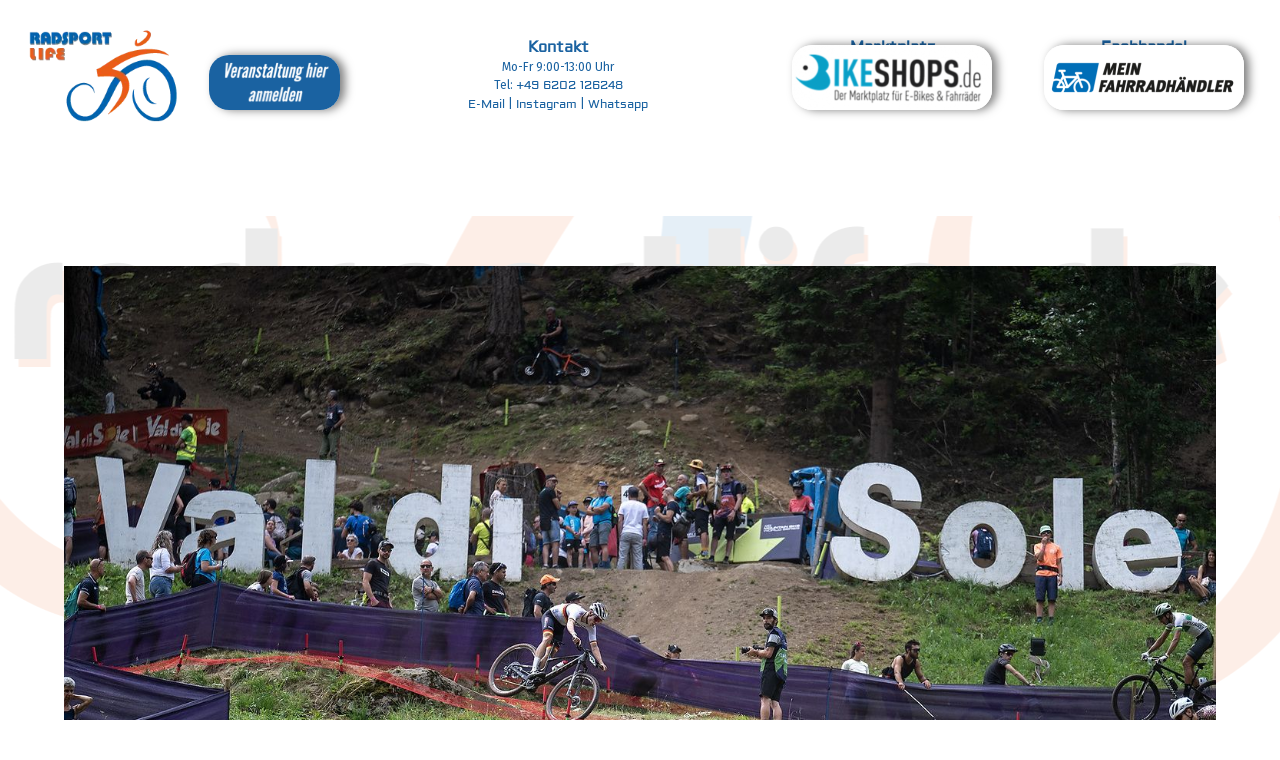

--- FILE ---
content_type: text/html; charset=UTF-8
request_url: https://radsportlife.de/am-berg-kann-ich-meine-staerken-ausspielen/
body_size: 45815
content:
<!DOCTYPE html>
<html class="html" lang="de">
<head>
	<meta charset="UTF-8">
	<link rel="profile" href="https://gmpg.org/xfn/11">

	<meta name='robots' content='index, follow, max-image-preview:large, max-snippet:-1, max-video-preview:-1' />
<link rel="pingback" href="https://radsportlife.de/xmlrpc.php">
<meta name="viewport" content="width=device-width, initial-scale=1">
	<!-- This site is optimized with the Yoast SEO plugin v26.8 - https://yoast.com/product/yoast-seo-wordpress/ -->
	<title>&quot;Am Berg kann ich meine Stärken ausspielen&quot; - RADSPORTLIFE</title>
	<link rel="canonical" href="https://radsportlife.de/am-berg-kann-ich-meine-staerken-ausspielen/" />
	<meta property="og:locale" content="de_DE" />
	<meta property="og:type" content="article" />
	<meta property="og:title" content="&quot;Am Berg kann ich meine Stärken ausspielen&quot; - RADSPORTLIFE" />
	<meta property="og:description" content="Blogbeitrag von U-23-Starter Lennart Krayer zum Mountainbike-Weltcup in Val die Sole (Italien) Wir vom Team sind am Mittwoch mit dem Bus des SV Kirchzarten zum Mountainbike-Weltcup nach Val di Sole [&hellip;]" />
	<meta property="og:url" content="https://radsportlife.de/am-berg-kann-ich-meine-staerken-ausspielen/" />
	<meta property="og:site_name" content="RADSPORTLIFE" />
	<meta property="article:published_time" content="2023-07-05T20:22:01+00:00" />
	<meta property="article:modified_time" content="2023-07-05T20:26:47+00:00" />
	<meta property="og:image" content="https://radsportlife.de/wp-content/uploads/2023/07/valdisole_bykuestenbrueck_lkrayer.jpeg" />
	<meta property="og:image:width" content="1500" />
	<meta property="og:image:height" content="844" />
	<meta property="og:image:type" content="image/jpeg" />
	<meta name="twitter:card" content="summary_large_image" />
	<meta name="twitter:label1" content="Verfasst von" />
	<meta name="twitter:data1" content="" />
	<meta name="twitter:label2" content="Geschätzte Lesezeit" />
	<meta name="twitter:data2" content="4 Minuten" />
	<script type="application/ld+json" class="yoast-schema-graph">{"@context":"https://schema.org","@graph":[{"@type":"Article","@id":"https://radsportlife.de/am-berg-kann-ich-meine-staerken-ausspielen/#article","isPartOf":{"@id":"https://radsportlife.de/am-berg-kann-ich-meine-staerken-ausspielen/"},"author":{"name":"","@id":""},"headline":"&#8222;Am Berg kann ich meine Stärken ausspielen&#8220;","datePublished":"2023-07-05T20:22:01+00:00","dateModified":"2023-07-05T20:26:47+00:00","mainEntityOfPage":{"@id":"https://radsportlife.de/am-berg-kann-ich-meine-staerken-ausspielen/"},"wordCount":769,"commentCount":0,"publisher":{"@id":"https://radsportlife.de/#organization"},"image":{"@id":"https://radsportlife.de/am-berg-kann-ich-meine-staerken-ausspielen/#primaryimage"},"thumbnailUrl":"https://radsportlife.de/wp-content/uploads/2023/07/valdisole_bykuestenbrueck_lkrayer.jpeg","keywords":["cross","cyclo-cross","cyclocross","freiburg","lexware","mountainbike","mtb","val di sole","wc"],"articleSection":["Cross Country","MTB Worldcup","On Tour","Radsportlife.de"],"inLanguage":"de","potentialAction":[{"@type":"CommentAction","name":"Comment","target":["https://radsportlife.de/am-berg-kann-ich-meine-staerken-ausspielen/#respond"]}]},{"@type":"WebPage","@id":"https://radsportlife.de/am-berg-kann-ich-meine-staerken-ausspielen/","url":"https://radsportlife.de/am-berg-kann-ich-meine-staerken-ausspielen/","name":"\"Am Berg kann ich meine Stärken ausspielen\" - RADSPORTLIFE","isPartOf":{"@id":"https://radsportlife.de/#website"},"primaryImageOfPage":{"@id":"https://radsportlife.de/am-berg-kann-ich-meine-staerken-ausspielen/#primaryimage"},"image":{"@id":"https://radsportlife.de/am-berg-kann-ich-meine-staerken-ausspielen/#primaryimage"},"thumbnailUrl":"https://radsportlife.de/wp-content/uploads/2023/07/valdisole_bykuestenbrueck_lkrayer.jpeg","datePublished":"2023-07-05T20:22:01+00:00","dateModified":"2023-07-05T20:26:47+00:00","breadcrumb":{"@id":"https://radsportlife.de/am-berg-kann-ich-meine-staerken-ausspielen/#breadcrumb"},"inLanguage":"de","potentialAction":[{"@type":"ReadAction","target":["https://radsportlife.de/am-berg-kann-ich-meine-staerken-ausspielen/"]}]},{"@type":"ImageObject","inLanguage":"de","@id":"https://radsportlife.de/am-berg-kann-ich-meine-staerken-ausspielen/#primaryimage","url":"https://radsportlife.de/wp-content/uploads/2023/07/valdisole_bykuestenbrueck_lkrayer.jpeg","contentUrl":"https://radsportlife.de/wp-content/uploads/2023/07/valdisole_bykuestenbrueck_lkrayer.jpeg","width":1500,"height":844},{"@type":"BreadcrumbList","@id":"https://radsportlife.de/am-berg-kann-ich-meine-staerken-ausspielen/#breadcrumb","itemListElement":[{"@type":"ListItem","position":1,"name":"Startseite","item":"https://radsportlife.de/"},{"@type":"ListItem","position":2,"name":"&#8222;Am Berg kann ich meine Stärken ausspielen&#8220;"}]},{"@type":"WebSite","@id":"https://radsportlife.de/#website","url":"https://radsportlife.de/","name":"RADSPORTLIFE","description":"Radsport vor Ort &amp; on Tour!","publisher":{"@id":"https://radsportlife.de/#organization"},"potentialAction":[{"@type":"SearchAction","target":{"@type":"EntryPoint","urlTemplate":"https://radsportlife.de/?s={search_term_string}"},"query-input":{"@type":"PropertyValueSpecification","valueRequired":true,"valueName":"search_term_string"}}],"inLanguage":"de"},{"@type":"Organization","@id":"https://radsportlife.de/#organization","name":"RADSPORTLIFE","url":"https://radsportlife.de/","logo":{"@type":"ImageObject","inLanguage":"de","@id":"https://radsportlife.de/#/schema/logo/image/","url":"https://radsportlife.de/wp-content/uploads/2022/10/Logo_Radsport-Life-2025_mobile.webp","contentUrl":"https://radsportlife.de/wp-content/uploads/2022/10/Logo_Radsport-Life-2025_mobile.webp","width":100,"height":65,"caption":"RADSPORTLIFE"},"image":{"@id":"https://radsportlife.de/#/schema/logo/image/"}},{"@type":"Person","@id":"","url":"https://radsportlife.de/author/"}]}</script>
	<!-- / Yoast SEO plugin. -->


<link rel='dns-prefetch' href='//fonts.googleapis.com' />
<link rel="alternate" type="application/rss+xml" title="RADSPORTLIFE &raquo; Feed" href="https://radsportlife.de/feed/" />
<link rel="alternate" type="application/rss+xml" title="RADSPORTLIFE &raquo; Kommentar-Feed" href="https://radsportlife.de/comments/feed/" />
<link rel="alternate" type="text/calendar" title="RADSPORTLIFE &raquo; iCal Feed" href="https://radsportlife.de/kalender/?ical=1" />
<style>[consent-id]:not(.rcb-content-blocker):not([consent-transaction-complete]):not([consent-visual-use-parent^="children:"]):not([consent-confirm]){opacity:0!important;}
.rcb-content-blocker+.rcb-content-blocker-children-fallback~*{display:none!important;}</style><link rel="preload" href="https://radsportlife.de/wp-content/5d2c3722adb790bfd0655dddb0d55c75/dist/1727232656.js?ver=cfdeb40e786de82f627323f9550f905f" as="script" />
<link rel="preload" href="https://radsportlife.de/wp-content/5d2c3722adb790bfd0655dddb0d55c75/dist/136065187.js?ver=8c1f725df9af567e471c98bf6cbb18c6" as="script" />
<link rel="preload" href="https://radsportlife.de/wp-content/plugins/real-cookie-banner/public/lib/animate.css/animate.min.css?ver=4.1.1" as="style" />
<link rel="alternate" type="application/rss+xml" title="RADSPORTLIFE &raquo; Kommentar-Feed zu &#8222;Am Berg kann ich meine Stärken ausspielen&#8220;" href="https://radsportlife.de/am-berg-kann-ich-meine-staerken-ausspielen/feed/" />
<script data-cfasync="false" defer src="https://radsportlife.de/wp-content/5d2c3722adb790bfd0655dddb0d55c75/dist/1727232656.js?ver=cfdeb40e786de82f627323f9550f905f" id="real-cookie-banner-vendor-real-cookie-banner-banner-js"></script>
<script type="application/json" data-skip-lazy-load="js-extra" data-skip-moving="true" data-no-defer nitro-exclude data-alt-type="application/ld+json" data-dont-merge data-wpmeteor-nooptimize="true" data-cfasync="false" id="a86d499739233cbd6240372b87a7873631-js-extra">{"slug":"real-cookie-banner","textDomain":"real-cookie-banner","version":"5.2.12","restUrl":"https:\/\/radsportlife.de\/wp-json\/real-cookie-banner\/v1\/","restNamespace":"real-cookie-banner\/v1","restPathObfuscateOffset":"d7c29b6a4b41c129","restRoot":"https:\/\/radsportlife.de\/wp-json\/","restQuery":{"_v":"5.2.12","_locale":"user"},"restNonce":"55ed9b0fb7","restRecreateNonceEndpoint":"https:\/\/radsportlife.de\/wp-admin\/admin-ajax.php?action=rest-nonce","publicUrl":"https:\/\/radsportlife.de\/wp-content\/plugins\/real-cookie-banner\/public\/","chunkFolder":"dist","chunksLanguageFolder":"https:\/\/radsportlife.de\/wp-content\/languages\/mo-cache\/real-cookie-banner\/","chunks":{"chunk-config-tab-blocker.lite.js":["de_DE-83d48f038e1cf6148175589160cda67e","de_DE-e051c4c51a9ece7608a571f9dada4712","de_DE-24de88ac89ca0a1363889bd3fd6e1c50","de_DE-93ec68381a9f458fbce3acbccd434479"],"chunk-config-tab-blocker.pro.js":["de_DE-ddf5ae983675e7b6eec2afc2d53654a2","de_DE-ad0fc0f9f96d053303b1ede45a238984","de_DE-e516a6866b9a31db231ab92dedaa8b29","de_DE-1aac2e7f59d941d7ed1061d1018d2957"],"chunk-config-tab-consent.lite.js":["de_DE-3823d7521a3fc2857511061e0d660408"],"chunk-config-tab-consent.pro.js":["de_DE-9cb9ecf8c1e8ce14036b5f3a5e19f098"],"chunk-config-tab-cookies.lite.js":["de_DE-1a51b37d0ef409906245c7ed80d76040","de_DE-e051c4c51a9ece7608a571f9dada4712","de_DE-24de88ac89ca0a1363889bd3fd6e1c50"],"chunk-config-tab-cookies.pro.js":["de_DE-572ee75deed92e7a74abba4b86604687","de_DE-ad0fc0f9f96d053303b1ede45a238984","de_DE-e516a6866b9a31db231ab92dedaa8b29"],"chunk-config-tab-dashboard.lite.js":["de_DE-f843c51245ecd2b389746275b3da66b6"],"chunk-config-tab-dashboard.pro.js":["de_DE-ae5ae8f925f0409361cfe395645ac077"],"chunk-config-tab-import.lite.js":["de_DE-66df94240f04843e5a208823e466a850"],"chunk-config-tab-import.pro.js":["de_DE-e5fee6b51986d4ff7a051d6f6a7b076a"],"chunk-config-tab-licensing.lite.js":["de_DE-e01f803e4093b19d6787901b9591b5a6"],"chunk-config-tab-licensing.pro.js":["de_DE-4918ea9704f47c2055904e4104d4ffba"],"chunk-config-tab-scanner.lite.js":["de_DE-b10b39f1099ef599835c729334e38429"],"chunk-config-tab-scanner.pro.js":["de_DE-752a1502ab4f0bebfa2ad50c68ef571f"],"chunk-config-tab-settings.lite.js":["de_DE-37978e0b06b4eb18b16164a2d9c93a2c"],"chunk-config-tab-settings.pro.js":["de_DE-e59d3dcc762e276255c8989fbd1f80e3"],"chunk-config-tab-tcf.lite.js":["de_DE-4f658bdbf0aa370053460bc9e3cd1f69","de_DE-e051c4c51a9ece7608a571f9dada4712","de_DE-93ec68381a9f458fbce3acbccd434479"],"chunk-config-tab-tcf.pro.js":["de_DE-e1e83d5b8a28f1f91f63b9de2a8b181a","de_DE-ad0fc0f9f96d053303b1ede45a238984","de_DE-1aac2e7f59d941d7ed1061d1018d2957"]},"others":{"customizeValuesBanner":"{\"layout\":{\"type\":\"dialog\",\"maxHeightEnabled\":false,\"maxHeight\":740,\"dialogMaxWidth\":510,\"dialogPosition\":\"middleCenter\",\"dialogMargin\":[0,0,0,0],\"bannerPosition\":\"bottom\",\"bannerMaxWidth\":1024,\"dialogBorderRadius\":3,\"borderRadius\":5,\"animationIn\":\"slideInUp\",\"animationInDuration\":500,\"animationInOnlyMobile\":true,\"animationOut\":\"none\",\"animationOutDuration\":500,\"animationOutOnlyMobile\":true,\"overlay\":true,\"overlayBg\":\"#000000\",\"overlayBgAlpha\":38,\"overlayBlur\":2},\"decision\":{\"acceptAll\":\"button\",\"acceptEssentials\":\"button\",\"showCloseIcon\":false,\"acceptIndividual\":\"link\",\"buttonOrder\":\"all,essential,save,individual\",\"showGroups\":false,\"groupsFirstView\":false,\"saveButton\":\"always\"},\"design\":{\"bg\":\"#ffffff\",\"textAlign\":\"center\",\"linkTextDecoration\":\"underline\",\"borderWidth\":0,\"borderColor\":\"#ffffff\",\"fontSize\":13,\"fontColor\":\"#2b2b2b\",\"fontInheritFamily\":true,\"fontFamily\":\"Arial, Helvetica, sans-serif\",\"fontWeight\":\"normal\",\"boxShadowEnabled\":true,\"boxShadowOffsetX\":0,\"boxShadowOffsetY\":5,\"boxShadowBlurRadius\":13,\"boxShadowSpreadRadius\":0,\"boxShadowColor\":\"#000000\",\"boxShadowColorAlpha\":20},\"headerDesign\":{\"inheritBg\":true,\"bg\":\"#f4f4f4\",\"inheritTextAlign\":true,\"textAlign\":\"center\",\"padding\":[17,20,15,20],\"logo\":\"\",\"logoRetina\":\"\",\"logoMaxHeight\":40,\"logoPosition\":\"left\",\"logoMargin\":[5,15,5,15],\"fontSize\":20,\"fontColor\":\"#2b2b2b\",\"fontInheritFamily\":true,\"fontFamily\":\"Arial, Helvetica, sans-serif\",\"fontWeight\":\"normal\",\"borderWidth\":1,\"borderColor\":\"#efefef\"},\"bodyDesign\":{\"padding\":[15,20,10,20],\"descriptionInheritFontSize\":true,\"descriptionFontSize\":13,\"dottedGroupsInheritFontSize\":true,\"dottedGroupsFontSize\":13,\"dottedGroupsBulletColor\":\"#15779b\",\"teachingsInheritTextAlign\":true,\"teachingsTextAlign\":\"center\",\"teachingsSeparatorActive\":true,\"teachingsSeparatorWidth\":50,\"teachingsSeparatorHeight\":1,\"teachingsSeparatorColor\":\"#15779b\",\"teachingsInheritFontSize\":false,\"teachingsFontSize\":12,\"teachingsInheritFontColor\":false,\"teachingsFontColor\":\"#7c7c7c\",\"accordionMargin\":[10,0,5,0],\"accordionPadding\":[5,10,5,10],\"accordionArrowType\":\"outlined\",\"accordionArrowColor\":\"#15779b\",\"accordionBg\":\"#ffffff\",\"accordionActiveBg\":\"#f9f9f9\",\"accordionHoverBg\":\"#efefef\",\"accordionBorderWidth\":1,\"accordionBorderColor\":\"#efefef\",\"accordionTitleFontSize\":12,\"accordionTitleFontColor\":\"#2b2b2b\",\"accordionTitleFontWeight\":\"normal\",\"accordionDescriptionMargin\":[5,0,0,0],\"accordionDescriptionFontSize\":12,\"accordionDescriptionFontColor\":\"#757575\",\"accordionDescriptionFontWeight\":\"normal\",\"acceptAllOneRowLayout\":false,\"acceptAllPadding\":[10,10,10,10],\"acceptAllBg\":\"#15779b\",\"acceptAllTextAlign\":\"center\",\"acceptAllFontSize\":18,\"acceptAllFontColor\":\"#ffffff\",\"acceptAllFontWeight\":\"normal\",\"acceptAllBorderWidth\":0,\"acceptAllBorderColor\":\"#000000\",\"acceptAllHoverBg\":\"#11607d\",\"acceptAllHoverFontColor\":\"#ffffff\",\"acceptAllHoverBorderColor\":\"#000000\",\"acceptEssentialsUseAcceptAll\":true,\"acceptEssentialsButtonType\":\"\",\"acceptEssentialsPadding\":[10,10,10,10],\"acceptEssentialsBg\":\"#efefef\",\"acceptEssentialsTextAlign\":\"center\",\"acceptEssentialsFontSize\":18,\"acceptEssentialsFontColor\":\"#0a0a0a\",\"acceptEssentialsFontWeight\":\"normal\",\"acceptEssentialsBorderWidth\":0,\"acceptEssentialsBorderColor\":\"#000000\",\"acceptEssentialsHoverBg\":\"#e8e8e8\",\"acceptEssentialsHoverFontColor\":\"#000000\",\"acceptEssentialsHoverBorderColor\":\"#000000\",\"acceptIndividualPadding\":[0,5,0,5],\"acceptIndividualBg\":\"#ffffff\",\"acceptIndividualTextAlign\":\"center\",\"acceptIndividualFontSize\":15,\"acceptIndividualFontColor\":\"#15779b\",\"acceptIndividualFontWeight\":\"normal\",\"acceptIndividualBorderWidth\":0,\"acceptIndividualBorderColor\":\"#000000\",\"acceptIndividualHoverBg\":\"#ffffff\",\"acceptIndividualHoverFontColor\":\"#11607d\",\"acceptIndividualHoverBorderColor\":\"#000000\"},\"footerDesign\":{\"poweredByLink\":true,\"inheritBg\":false,\"bg\":\"#fcfcfc\",\"inheritTextAlign\":true,\"textAlign\":\"center\",\"padding\":[10,20,15,20],\"fontSize\":14,\"fontColor\":\"#7c7c7c\",\"fontInheritFamily\":true,\"fontFamily\":\"Arial, Helvetica, sans-serif\",\"fontWeight\":\"normal\",\"hoverFontColor\":\"#2b2b2b\",\"borderWidth\":1,\"borderColor\":\"#efefef\",\"languageSwitcher\":\"flags\"},\"texts\":{\"headline\":\"Privatsph\\u00e4re-Einstellungen\",\"description\":\"Wir verwenden Cookies und \\u00e4hnliche Technologien auf unserer Website und verarbeiten personenbezogene Daten von dir (z.B. IP-Adresse), um z.B. Inhalte und Anzeigen zu personalisieren, Medien von Drittanbietern einzubinden oder Zugriffe auf unsere Website zu analysieren. Die Datenverarbeitung kann auch erst in Folge gesetzter Cookies stattfinden. Wir teilen diese Daten mit Dritten, die wir in den Privatsph\\u00e4re-Einstellungen benennen.<br \\\/><br \\\/>Die Datenverarbeitung kann mit deiner Einwilligung oder auf Basis eines berechtigten Interesses erfolgen, dem du in den Privatsph\\u00e4re-Einstellungen widersprechen kannst. Du hast das Recht, nicht einzuwilligen und deine Einwilligung zu einem sp\\u00e4teren Zeitpunkt zu \\u00e4ndern oder zu widerrufen. Weitere Informationen zur Verwendung deiner Daten findest du in unserer {{privacyPolicy}}Datenschutzerkl\\u00e4rung{{\\\/privacyPolicy}}.\",\"acceptAll\":\"Alle akzeptieren\",\"acceptEssentials\":\"Weiter ohne Einwilligung\",\"acceptIndividual\":\"Privatsph\\u00e4re-Einstellungen individuell festlegen\",\"poweredBy\":\"5\",\"dataProcessingInUnsafeCountries\":\"Einige Services verarbeiten personenbezogene Daten in unsicheren Drittl\\u00e4ndern. Indem du in die Nutzung dieser Services einwilligst, erkl\\u00e4rst du dich auch mit der Verarbeitung deiner Daten in diesen unsicheren Drittl\\u00e4ndern gem\\u00e4\\u00df {{legalBasis}} einverstanden. Dies birgt das Risiko, dass deine Daten von Beh\\u00f6rden zu Kontroll- und \\u00dcberwachungszwecken verarbeitet werden, m\\u00f6glicherweise ohne die M\\u00f6glichkeit eines Rechtsbehelfs.\",\"ageNoticeBanner\":\"Du bist unter {{minAge}} Jahre alt? Dann kannst du nicht in optionale Services einwilligen. Du kannst deine Eltern oder Erziehungsberechtigten bitten, mit dir in diese Services einzuwilligen.\",\"ageNoticeBlocker\":\"Du bist unter {{minAge}} Jahre alt? Leider darfst du in diesen Service nicht selbst einwilligen, um diese Inhalte zu sehen. Bitte deine Eltern oder Erziehungsberechtigten, in den Service mit dir einzuwilligen!\",\"listServicesNotice\":\"Wenn du alle Services akzeptierst, erlaubst du, dass {{services}} geladen werden. Diese sind nach ihrem Zweck in Gruppen {{serviceGroups}} unterteilt (Zugeh\\u00f6rigkeit durch hochgestellte Zahlen gekennzeichnet).\",\"listServicesLegitimateInterestNotice\":\"Au\\u00dferdem werden {{services}} auf der Grundlage eines berechtigten Interesses geladen.\",\"consentForwardingExternalHosts\":\"Deine Einwilligung gilt auch auf {{websites}}.\",\"blockerHeadline\":\"{{name}} aufgrund von Privatsph\\u00e4re-Einstellungen blockiert\",\"blockerLinkShowMissing\":\"Zeige alle Services, in die du noch einwilligen musst\",\"blockerLoadButton\":\"Services akzeptieren und Inhalte laden\",\"blockerAcceptInfo\":\"Wenn du die blockierten Inhalte l\\u00e4dst, werden deine Datenschutzeinstellungen angepasst. Inhalte aus diesem Service werden in Zukunft nicht mehr blockiert.\",\"stickyHistory\":\"Historie der Privatsph\\u00e4re-Einstellungen\",\"stickyRevoke\":\"Einwilligungen widerrufen\",\"stickyRevokeSuccessMessage\":\"Du hast die Einwilligung f\\u00fcr Services mit dessen Cookies und Verarbeitung personenbezogener Daten erfolgreich widerrufen. Die Seite wird jetzt neu geladen!\",\"stickyChange\":\"Privatsph\\u00e4re-Einstellungen \\u00e4ndern\"},\"individualLayout\":{\"inheritDialogMaxWidth\":false,\"dialogMaxWidth\":970,\"inheritBannerMaxWidth\":true,\"bannerMaxWidth\":1980,\"descriptionTextAlign\":\"left\"},\"group\":{\"checkboxBg\":\"#f0f0f0\",\"checkboxBorderWidth\":0,\"checkboxBorderColor\":\"#d2d2d2\",\"checkboxActiveColor\":\"#ffffff\",\"checkboxActiveBg\":\"#15779b\",\"checkboxActiveBorderColor\":\"#11607d\",\"groupInheritBg\":true,\"groupBg\":\"#f4f4f4\",\"groupPadding\":[15,15,15,15],\"groupSpacing\":10,\"groupBorderRadius\":5,\"groupBorderWidth\":1,\"groupBorderColor\":\"#f4f4f4\",\"headlineFontSize\":16,\"headlineFontWeight\":\"normal\",\"headlineFontColor\":\"#2b2b2b\",\"descriptionFontSize\":14,\"descriptionFontColor\":\"#7c7c7c\",\"linkColor\":\"#7c7c7c\",\"linkHoverColor\":\"#2b2b2b\",\"detailsHideLessRelevant\":true},\"saveButton\":{\"useAcceptAll\":true,\"type\":\"button\",\"padding\":[10,10,10,10],\"bg\":\"#efefef\",\"textAlign\":\"center\",\"fontSize\":18,\"fontColor\":\"#0a0a0a\",\"fontWeight\":\"normal\",\"borderWidth\":0,\"borderColor\":\"#000000\",\"hoverBg\":\"#e8e8e8\",\"hoverFontColor\":\"#000000\",\"hoverBorderColor\":\"#000000\"},\"individualTexts\":{\"headline\":\"Individuelle Privatsph\\u00e4re-Einstellungen\",\"description\":\"Wir verwenden Cookies und \\u00e4hnliche Technologien auf unserer Website und verarbeiten personenbezogene Daten von dir (z.B. IP-Adresse), um z.B. Inhalte und Anzeigen zu personalisieren, Medien von Drittanbietern einzubinden oder Zugriffe auf unsere Website zu analysieren. Die Datenverarbeitung kann auch erst in Folge gesetzter Cookies stattfinden. Wir teilen diese Daten mit Dritten, die wir in den Privatsph\\u00e4re-Einstellungen benennen.<br \\\/><br \\\/>Die Datenverarbeitung kann mit deiner Einwilligung oder auf Basis eines berechtigten Interesses erfolgen, dem du in den Privatsph\\u00e4re-Einstellungen widersprechen kannst. Du hast das Recht, nicht einzuwilligen und deine Einwilligung zu einem sp\\u00e4teren Zeitpunkt zu \\u00e4ndern oder zu widerrufen. Weitere Informationen zur Verwendung deiner Daten findest du in unserer {{privacyPolicy}}Datenschutzerkl\\u00e4rung{{\\\/privacyPolicy}}.<br \\\/><br \\\/>Im Folgenden findest du eine \\u00dcbersicht \\u00fcber alle Services, die von dieser Website genutzt werden. Du kannst dir detaillierte Informationen zu jedem Service ansehen und ihm einzeln zustimmen oder von deinem Widerspruchsrecht Gebrauch machen.\",\"save\":\"Individuelle Auswahlen speichern\",\"showMore\":\"Service-Informationen anzeigen\",\"hideMore\":\"Service-Informationen ausblenden\",\"postamble\":\"\"},\"mobile\":{\"enabled\":true,\"maxHeight\":400,\"hideHeader\":false,\"alignment\":\"bottom\",\"scalePercent\":90,\"scalePercentVertical\":-50},\"sticky\":{\"enabled\":false,\"animationsEnabled\":true,\"alignment\":\"left\",\"bubbleBorderRadius\":50,\"icon\":\"fingerprint\",\"iconCustom\":\"\",\"iconCustomRetina\":\"\",\"iconSize\":30,\"iconColor\":\"#ffffff\",\"bubbleMargin\":[10,20,20,20],\"bubblePadding\":15,\"bubbleBg\":\"#15779b\",\"bubbleBorderWidth\":0,\"bubbleBorderColor\":\"#10556f\",\"boxShadowEnabled\":true,\"boxShadowOffsetX\":0,\"boxShadowOffsetY\":2,\"boxShadowBlurRadius\":5,\"boxShadowSpreadRadius\":1,\"boxShadowColor\":\"#105b77\",\"boxShadowColorAlpha\":40,\"bubbleHoverBg\":\"#ffffff\",\"bubbleHoverBorderColor\":\"#000000\",\"hoverIconColor\":\"#000000\",\"hoverIconCustom\":\"\",\"hoverIconCustomRetina\":\"\",\"menuFontSize\":16,\"menuBorderRadius\":5,\"menuItemSpacing\":10,\"menuItemPadding\":[5,10,5,10]},\"customCss\":{\"css\":\"\",\"antiAdBlocker\":\"y\"}}","isPro":false,"showProHints":false,"proUrl":"https:\/\/devowl.io\/de\/go\/real-cookie-banner?source=rcb-lite","showLiteNotice":true,"frontend":{"groups":"[{\"id\":377,\"name\":\"Essenziell\",\"slug\":\"essenziell\",\"description\":\"Essenzielle Services sind f\\u00fcr die grundlegende Funktionalit\\u00e4t der Website erforderlich. Sie enthalten nur technisch notwendige Services. Diesen Services kann nicht widersprochen werden.\",\"isEssential\":true,\"isDefault\":true,\"items\":[{\"id\":12218,\"name\":\"Real Cookie Banner\",\"purpose\":\"Real Cookie Banner bittet Website-Besucher um die Einwilligung zum Setzen von Cookies und zur Verarbeitung personenbezogener Daten. Dazu wird jedem Website-Besucher eine UUID (pseudonyme Identifikation des Nutzers) zugewiesen, die bis zum Ablauf des Cookies zur Speicherung der Einwilligung g\\u00fcltig ist. Cookies werden dazu verwendet, um zu testen, ob Cookies gesetzt werden k\\u00f6nnen, um Referenz auf die dokumentierte Einwilligung zu speichern, um zu speichern, in welche Services aus welchen Service-Gruppen der Besucher eingewilligt hat, und, falls Einwilligung nach dem Transparency & Consent Framework (TCF) eingeholt werden, um die Einwilligungen in TCF Partner, Zwecke, besondere Zwecke, Funktionen und besondere Funktionen zu speichern. Im Rahmen der Darlegungspflicht nach DSGVO wird die erhobene Einwilligung vollumf\\u00e4nglich dokumentiert. Dazu z\\u00e4hlt neben den Services und Service-Gruppen, in welche der Besucher eingewilligt hat, und falls Einwilligung nach dem TCF Standard eingeholt werden, in welche TCF Partner, Zwecke und Funktionen der Besucher eingewilligt hat, alle Einstellungen des Cookie Banners zum Zeitpunkt der Einwilligung als auch die technischen Umst\\u00e4nde (z.B. Gr\\u00f6\\u00dfe des Sichtbereichs bei der Einwilligung) und die Nutzerinteraktionen (z.B. Klick auf Buttons), die zur Einwilligung gef\\u00fchrt haben. Die Einwilligung wird pro Sprache einmal erhoben.\",\"providerContact\":{\"phone\":\"\",\"email\":\"\",\"link\":\"\"},\"isProviderCurrentWebsite\":true,\"provider\":\"RADSPORTLIFE\",\"uniqueName\":\"real-cookie-banner\",\"isEmbeddingOnlyExternalResources\":false,\"legalBasis\":\"legal-requirement\",\"dataProcessingInCountries\":[],\"dataProcessingInCountriesSpecialTreatments\":[],\"technicalDefinitions\":[{\"type\":\"http\",\"name\":\"real_cookie_banner*\",\"host\":\".radsportlife.de\",\"duration\":365,\"durationUnit\":\"d\",\"isSessionDuration\":false,\"purpose\":\"Eindeutiger Identifikator f\\u00fcr die Einwilligung, aber nicht f\\u00fcr den Website-Besucher. Revisionshash f\\u00fcr die Einstellungen des Cookie-Banners (Texte, Farben, Funktionen, Servicegruppen, Dienste, Content Blocker usw.). IDs f\\u00fcr eingewilligte Services und Service-Gruppen.\"},{\"type\":\"http\",\"name\":\"real_cookie_banner*-tcf\",\"host\":\".radsportlife.de\",\"duration\":365,\"durationUnit\":\"d\",\"isSessionDuration\":false,\"purpose\":\"Im Rahmen von TCF gesammelte Einwilligungen, die im TC-String-Format gespeichert werden, einschlie\\u00dflich TCF-Vendoren, -Zwecke, -Sonderzwecke, -Funktionen und -Sonderfunktionen.\"},{\"type\":\"http\",\"name\":\"real_cookie_banner*-gcm\",\"host\":\".radsportlife.de\",\"duration\":365,\"durationUnit\":\"d\",\"isSessionDuration\":false,\"purpose\":\"Die im Google Consent Mode gesammelten Einwilligungen in die verschiedenen Einwilligungstypen (Zwecke) werden f\\u00fcr alle mit dem Google Consent Mode kompatiblen Services gespeichert.\"},{\"type\":\"http\",\"name\":\"real_cookie_banner-test\",\"host\":\".radsportlife.de\",\"duration\":365,\"durationUnit\":\"d\",\"isSessionDuration\":false,\"purpose\":\"Cookie, der gesetzt wurde, um die Funktionalit\\u00e4t von HTTP-Cookies zu testen. Wird sofort nach dem Test gel\\u00f6scht.\"},{\"type\":\"local\",\"name\":\"real_cookie_banner*\",\"host\":\"https:\\\/\\\/radsportlife.de\",\"duration\":1,\"durationUnit\":\"d\",\"isSessionDuration\":false,\"purpose\":\"Eindeutiger Identifikator f\\u00fcr die Einwilligung, aber nicht f\\u00fcr den Website-Besucher. Revisionshash f\\u00fcr die Einstellungen des Cookie-Banners (Texte, Farben, Funktionen, Service-Gruppen, Services, Content Blocker usw.). IDs f\\u00fcr eingewilligte Services und Service-Gruppen. Wird nur solange gespeichert, bis die Einwilligung auf dem Website-Server dokumentiert ist.\"},{\"type\":\"local\",\"name\":\"real_cookie_banner*-tcf\",\"host\":\"https:\\\/\\\/radsportlife.de\",\"duration\":1,\"durationUnit\":\"d\",\"isSessionDuration\":false,\"purpose\":\"Im Rahmen von TCF gesammelte Einwilligungen werden im TC-String-Format gespeichert, einschlie\\u00dflich TCF Vendoren, Zwecke, besondere Zwecke, Funktionen und besondere Funktionen. Wird nur solange gespeichert, bis die Einwilligung auf dem Website-Server dokumentiert ist.\"},{\"type\":\"local\",\"name\":\"real_cookie_banner*-gcm\",\"host\":\"https:\\\/\\\/radsportlife.de\",\"duration\":1,\"durationUnit\":\"d\",\"isSessionDuration\":false,\"purpose\":\"Im Rahmen des Google Consent Mode erfasste Einwilligungen werden f\\u00fcr alle mit dem Google Consent Mode kompatiblen Services in Einwilligungstypen (Zwecke) gespeichert. Wird nur solange gespeichert, bis die Einwilligung auf dem Website-Server dokumentiert ist.\"},{\"type\":\"local\",\"name\":\"real_cookie_banner-consent-queue*\",\"host\":\"https:\\\/\\\/radsportlife.de\",\"duration\":1,\"durationUnit\":\"d\",\"isSessionDuration\":false,\"purpose\":\"Lokale Zwischenspeicherung (Caching) der Auswahl im Cookie-Banner, bis der Server die Einwilligung dokumentiert; Dokumentation periodisch oder bei Seitenwechseln versucht, wenn der Server nicht verf\\u00fcgbar oder \\u00fcberlastet ist.\"}],\"codeDynamics\":[],\"providerPrivacyPolicyUrl\":\"https:\\\/\\\/radsportlife.de\\\/home\\\/datenschutz\\\/\",\"providerLegalNoticeUrl\":\"\",\"tagManagerOptInEventName\":\"\",\"tagManagerOptOutEventName\":\"\",\"googleConsentModeConsentTypes\":[],\"executePriority\":10,\"codeOptIn\":\"\",\"executeCodeOptInWhenNoTagManagerConsentIsGiven\":false,\"codeOptOut\":\"\",\"executeCodeOptOutWhenNoTagManagerConsentIsGiven\":false,\"deleteTechnicalDefinitionsAfterOptOut\":false,\"codeOnPageLoad\":\"\",\"presetId\":\"real-cookie-banner\"}]}]","links":[{"id":16257,"label":"Datenschutzerkl\u00e4rung","pageType":"privacyPolicy","isExternalUrl":false,"pageId":626,"url":"https:\/\/radsportlife.de\/start\/datenschutz\/","hideCookieBanner":true,"isTargetBlank":true},{"id":16258,"label":"Impressum","pageType":"legalNotice","isExternalUrl":false,"pageId":5409,"url":"https:\/\/radsportlife.de\/start\/impressum\/","hideCookieBanner":true,"isTargetBlank":true}],"websiteOperator":{"address":"Karlsruher Stra\u00dfe 19, Schwetzingen","country":"DE","contactEmail":"base64-encoded:aW5mb0ByYWRwb3dlci5kZQ==","contactPhone":"","contactFormUrl":false},"blocker":[],"languageSwitcher":[],"predefinedDataProcessingInSafeCountriesLists":{"GDPR":["AT","BE","BG","HR","CY","CZ","DK","EE","FI","FR","DE","GR","HU","IE","IS","IT","LI","LV","LT","LU","MT","NL","NO","PL","PT","RO","SK","SI","ES","SE"],"DSG":["CH"],"GDPR+DSG":[],"ADEQUACY_EU":["AD","AR","CA","FO","GG","IL","IM","JP","JE","NZ","KR","CH","GB","UY","US"],"ADEQUACY_CH":["DE","AD","AR","AT","BE","BG","CA","CY","HR","DK","ES","EE","FI","FR","GI","GR","GG","HU","IM","FO","IE","IS","IL","IT","JE","LV","LI","LT","LU","MT","MC","NO","NZ","NL","PL","PT","CZ","RO","GB","SK","SI","SE","UY","US"]},"decisionCookieName":"real_cookie_banner-v:3_blog:1_path:6a9b688","revisionHash":"0371273dbede135ad426b0da0958ba72","territorialLegalBasis":["gdpr-eprivacy"],"setCookiesViaManager":"none","isRespectDoNotTrack":true,"failedConsentDocumentationHandling":"essentials","isAcceptAllForBots":false,"isDataProcessingInUnsafeCountries":false,"isAgeNotice":true,"ageNoticeAgeLimit":16,"isListServicesNotice":true,"isBannerLessConsent":false,"isTcf":false,"isGcm":false,"isGcmListPurposes":false,"hasLazyData":false},"anonymousContentUrl":"https:\/\/radsportlife.de\/wp-content\/5d2c3722adb790bfd0655dddb0d55c75\/dist\/","anonymousHash":"5d2c3722adb790bfd0655dddb0d55c75","hasDynamicPreDecisions":false,"isLicensed":false,"isDevLicense":false,"multilingualSkipHTMLForTag":"","isCurrentlyInTranslationEditorPreview":false,"defaultLanguage":"","currentLanguage":"","activeLanguages":[],"context":"","iso3166OneAlpha2":{"AF":"Afghanistan","AL":"Albanien","DZ":"Algerien","AS":"Amerikanisch-Samoa","AD":"Andorra","AO":"Angola","AI":"Anguilla","AQ":"Antarktis","AG":"Antigua und Barbuda","AR":"Argentinien","AM":"Armenien","AW":"Aruba","AZ":"Aserbaidschan","AU":"Australien","BS":"Bahamas","BH":"Bahrain","BD":"Bangladesch","BB":"Barbados","BY":"Belarus","BE":"Belgien","BZ":"Belize","BJ":"Benin","BM":"Bermuda","BT":"Bhutan","BO":"Bolivien","BA":"Bosnien und Herzegowina","BW":"Botswana","BV":"Bouvetinsel","BR":"Brasilien","IO":"Britisches Territorium im Indischen Ozean","BN":"Brunei Darussalam","BG":"Bulgarien","BF":"Burkina Faso","BI":"Burundi","CL":"Chile","CN":"China","CK":"Cookinseln","CR":"Costa Rica","CW":"Cura\u00e7ao","DE":"Deutschland","LA":"Die Laotische Demokratische Volksrepublik","DM":"Dominica","DO":"Dominikanische Republik","DJ":"Dschibuti","DK":"D\u00e4nemark","EC":"Ecuador","SV":"El Salvador","ER":"Eritrea","EE":"Estland","FK":"Falklandinseln (Malwinen)","FJ":"Fidschi","FI":"Finnland","FR":"Frankreich","GF":"Franz\u00f6sisch-Guayana","PF":"Franz\u00f6sisch-Polynesien","TF":"Franz\u00f6sische S\u00fcd- und Antarktisgebiete","FO":"F\u00e4r\u00f6er Inseln","FM":"F\u00f6derierte Staaten von Mikronesien","GA":"Gabun","GM":"Gambia","GE":"Georgien","GH":"Ghana","GI":"Gibraltar","GD":"Grenada","GR":"Griechenland","GL":"Gr\u00f6nland","GP":"Guadeloupe","GU":"Guam","GT":"Guatemala","GG":"Guernsey","GN":"Guinea","GW":"Guinea-Bissau","GY":"Guyana","HT":"Haiti","HM":"Heard und die McDonaldinseln","VA":"Heiliger Stuhl (Staat Vatikanstadt)","HN":"Honduras","HK":"Hong Kong","IN":"Indien","ID":"Indonesien","IQ":"Irak","IE":"Irland","IR":"Islamische Republik Iran","IS":"Island","IM":"Isle of Man","IL":"Israel","IT":"Italien","JM":"Jamaika","JP":"Japan","YE":"Jemen","JE":"Jersey","JO":"Jordanien","VG":"Jungferninseln, Britisch","VI":"Jungferninseln, U.S.","KY":"Kaimaninseln","KH":"Kambodscha","CM":"Kamerun","CA":"Kanada","CV":"Kap Verde","BQ":"Karibischen Niederlande","KZ":"Kasachstan","QA":"Katar","KE":"Kenia","KG":"Kirgisistan","KI":"Kiribati","UM":"Kleinere Inselbesitzungen der Vereinigten Staaten","CC":"Kokosinseln","CO":"Kolumbien","KM":"Komoren","CG":"Kongo","CD":"Kongo, Demokratische Republik","KR":"Korea","XK":"Kosovo","HR":"Kroatien","CU":"Kuba","KW":"Kuwait","LS":"Lesotho","LV":"Lettland","LB":"Libanon","LR":"Liberia","LY":"Libysch-Arabische Dschamahirija","LI":"Liechtenstein","LT":"Litauen","LU":"Luxemburg","MO":"Macao","MG":"Madagaskar","MW":"Malawi","MY":"Malaysia","MV":"Malediven","ML":"Mali","MT":"Malta","MA":"Marokko","MH":"Marshallinseln","MQ":"Martinique","MR":"Mauretanien","MU":"Mauritius","YT":"Mayotte","MK":"Mazedonien","MX":"Mexiko","MD":"Moldawien","MC":"Monaco","MN":"Mongolei","ME":"Montenegro","MS":"Montserrat","MZ":"Mosambik","MM":"Myanmar","NA":"Namibia","NR":"Nauru","NP":"Nepal","NC":"Neukaledonien","NZ":"Neuseeland","NI":"Nicaragua","NL":"Niederlande","AN":"Niederl\u00e4ndische Antillen","NE":"Niger","NG":"Nigeria","NU":"Niue","KP":"Nordkorea","NF":"Norfolkinsel","NO":"Norwegen","MP":"N\u00f6rdliche Marianen","OM":"Oman","PK":"Pakistan","PW":"Palau","PS":"Pal\u00e4stinensisches Gebiet, besetzt","PA":"Panama","PG":"Papua-Neuguinea","PY":"Paraguay","PE":"Peru","PH":"Philippinen","PN":"Pitcairn","PL":"Polen","PT":"Portugal","PR":"Puerto Rico","CI":"Republik C\u00f4te d'Ivoire","RW":"Ruanda","RO":"Rum\u00e4nien","RU":"Russische F\u00f6deration","RE":"R\u00e9union","BL":"Saint Barth\u00e9l\u00e9my","PM":"Saint Pierre und Miquelo","SB":"Salomonen","ZM":"Sambia","WS":"Samoa","SM":"San Marino","SH":"Sankt Helena","MF":"Sankt Martin","SA":"Saudi-Arabien","SE":"Schweden","CH":"Schweiz","SN":"Senegal","RS":"Serbien","SC":"Seychellen","SL":"Sierra Leone","ZW":"Simbabwe","SG":"Singapur","SX":"Sint Maarten","SK":"Slowakei","SI":"Slowenien","SO":"Somalia","ES":"Spanien","LK":"Sri Lanka","KN":"St. Kitts und Nevis","LC":"St. Lucia","VC":"St. Vincent und Grenadinen","SD":"Sudan","SR":"Surinam","SJ":"Svalbard und Jan Mayen","SZ":"Swasiland","SY":"Syrische Arabische Republik","ST":"S\u00e3o Tom\u00e9 und Pr\u00edncipe","ZA":"S\u00fcdafrika","GS":"S\u00fcdgeorgien und die S\u00fcdlichen Sandwichinseln","SS":"S\u00fcdsudan","TJ":"Tadschikistan","TW":"Taiwan","TZ":"Tansania","TH":"Thailand","TL":"Timor-Leste","TG":"Togo","TK":"Tokelau","TO":"Tonga","TT":"Trinidad und Tobago","TD":"Tschad","CZ":"Tschechische Republik","TN":"Tunesien","TM":"Turkmenistan","TC":"Turks- und Caicosinseln","TV":"Tuvalu","TR":"T\u00fcrkei","UG":"Uganda","UA":"Ukraine","HU":"Ungarn","UY":"Uruguay","UZ":"Usbekistan","VU":"Vanuatu","VE":"Venezuela","AE":"Vereinigte Arabische Emirate","US":"Vereinigte Staaten","GB":"Vereinigtes K\u00f6nigreich","VN":"Vietnam","WF":"Wallis und Futuna","CX":"Weihnachtsinsel","EH":"Westsahara","CF":"Zentralafrikanische Republik","CY":"Zypern","EG":"\u00c4gypten","GQ":"\u00c4quatorialguinea","ET":"\u00c4thiopien","AX":"\u00c5land Inseln","AT":"\u00d6sterreich"},"visualParentSelectors":{".et_pb_video_box":1,".et_pb_video_slider:has(>.et_pb_slider_carousel %s)":"self",".ast-oembed-container":1,".wpb_video_wrapper":1,".gdlr-core-pbf-background-wrap":1},"isPreventPreDecision":false,"isInvalidateImplicitUserConsent":false,"dependantVisibilityContainers":["[role=\"tabpanel\"]",".eael-tab-content-item",".wpcs_content_inner",".op3-contenttoggleitem-content",".op3-popoverlay-content",".pum-overlay","[data-elementor-type=\"popup\"]",".wp-block-ub-content-toggle-accordion-content-wrap",".w-popup-wrap",".oxy-lightbox_inner[data-inner-content=true]",".oxy-pro-accordion_body",".oxy-tab-content",".kt-accordion-panel",".vc_tta-panel-body",".mfp-hide","div[id^=\"tve_thrive_lightbox_\"]",".brxe-xpromodalnestable",".evcal_eventcard",".divioverlay",".et_pb_toggle_content"],"disableDeduplicateExceptions":[".et_pb_video_slider"],"bannerDesignVersion":12,"bannerI18n":{"showMore":"Mehr anzeigen","hideMore":"Verstecken","showLessRelevantDetails":"Weitere Details anzeigen (%s)","hideLessRelevantDetails":"Weitere Details ausblenden (%s)","other":"Anderes","legalBasis":{"label":"Verwendung auf gesetzlicher Grundlage von","consentPersonalData":"Einwilligung zur Verarbeitung personenbezogener Daten","consentStorage":"Einwilligung zur Speicherung oder zum Zugriff auf Informationen auf der Endeinrichtung des Nutzers","legitimateInterestPersonalData":"Berechtigtes Interesse zur Verarbeitung personenbezogener Daten","legitimateInterestStorage":"Bereitstellung eines ausdr\u00fccklich gew\u00fcnschten digitalen Dienstes zur Speicherung oder zum Zugriff auf Informationen auf der Endeinrichtung des Nutzers","legalRequirementPersonalData":"Erf\u00fcllung einer rechtlichen Verpflichtung zur Verarbeitung personenbezogener Daten"},"territorialLegalBasisArticles":{"gdpr-eprivacy":{"dataProcessingInUnsafeCountries":"Art. 49 Abs. 1 lit. a DSGVO"},"dsg-switzerland":{"dataProcessingInUnsafeCountries":"Art. 17 Abs. 1 lit. a DSG (Schweiz)"}},"legitimateInterest":"Berechtigtes Interesse","consent":"Einwilligung","crawlerLinkAlert":"Wir haben erkannt, dass du ein Crawler\/Bot bist. Nur nat\u00fcrliche Personen d\u00fcrfen in Cookies und die Verarbeitung von personenbezogenen Daten einwilligen. Daher hat der Link f\u00fcr dich keine Funktion.","technicalCookieDefinitions":"Technische Cookie-Definitionen","technicalCookieName":"Technischer Cookie Name","usesCookies":"Verwendete Cookies","cookieRefresh":"Cookie-Erneuerung","usesNonCookieAccess":"Verwendet Cookie-\u00e4hnliche Informationen (LocalStorage, SessionStorage, IndexDB, etc.)","host":"Host","duration":"Dauer","noExpiration":"Kein Ablauf","type":"Typ","purpose":"Zweck","purposes":"Zwecke","description":"Beschreibung","optOut":"Opt-out","optOutDesc":"Cookies kann gesetzt werden, um Widerspruch des beschriebenen Verhaltens zu speichern.","headerTitlePrivacyPolicyHistory":"Privatsph\u00e4re-Einstellungen: Historie","skipToConsentChoices":"Zu Einwilligungsoptionen springen","historyLabel":"Einwilligungen anzeigen vom","historyItemLoadError":"Das Lesen der Zustimmung ist fehlgeschlagen. Bitte versuche es sp\u00e4ter noch einmal!","historySelectNone":"Noch nicht eingewilligt","provider":"Anbieter","providerContactPhone":"Telefon","providerContactEmail":"E-Mail","providerContactLink":"Kontaktformular","providerPrivacyPolicyUrl":"Datenschutzerkl\u00e4rung","providerLegalNoticeUrl":"Impressum","nonStandard":"Nicht standardisierte Datenverarbeitung","nonStandardDesc":"Einige Services setzen Cookies und\/oder verarbeiten personenbezogene Daten, ohne die Standards f\u00fcr die Mitteilung der Einwilligung einzuhalten. Diese Services werden in mehrere Gruppen eingeteilt. Sogenannte \"essenzielle Services\" werden auf Basis eines berechtigten Interesses genutzt und k\u00f6nnen nicht abgew\u00e4hlt werden (ein Widerspruch muss ggf. per E-Mail oder Brief gem\u00e4\u00df der Datenschutzerkl\u00e4rung erfolgen), w\u00e4hrend alle anderen Services nur nach einer Einwilligung genutzt werden.","dataProcessingInThirdCountries":"Datenverarbeitung in Drittl\u00e4ndern","safetyMechanisms":{"label":"Sicherheitsmechanismen f\u00fcr die Daten\u00fcbermittlung","standardContractualClauses":"Standardvertragsklauseln","adequacyDecision":"Angemessenheitsbeschluss","eu":"EU","switzerland":"Schweiz","bindingCorporateRules":"Verbindliche interne Datenschutzvorschriften","contractualGuaranteeSccSubprocessors":"Vertragliche Garantie f\u00fcr Standardvertragsklauseln mit Unterauftragsverarbeitern"},"durationUnit":{"n1":{"s":"Sekunde","m":"Minute","h":"Stunde","d":"Tag","mo":"Monat","y":"Jahr"},"nx":{"s":"Sekunden","m":"Minuten","h":"Stunden","d":"Tage","mo":"Monate","y":"Jahre"}},"close":"Schlie\u00dfen","closeWithoutSaving":"Schlie\u00dfen ohne Speichern","yes":"Ja","no":"Nein","unknown":"Unbekannt","none":"Nichts","noLicense":"Keine Lizenz aktiviert - kein Produktionseinsatz!","devLicense":"Produktlizenz nicht f\u00fcr den Produktionseinsatz!","devLicenseLearnMore":"Mehr erfahren","devLicenseLink":"https:\/\/devowl.io\/de\/wissensdatenbank\/lizenz-installations-typ\/","andSeparator":" und ","deprecated":{"appropriateSafeguard":"Geeignete Garantien","dataProcessingInUnsafeCountries":"Datenverarbeitung in unsicheren Drittl\u00e4ndern","legalRequirement":"Erf\u00fcllung einer rechtlichen Verpflichtung"}},"pageRequestUuid4":"a27f6e201-c3b0-49aa-8e65-f78d0f503a4d","pageByIdUrl":"https:\/\/radsportlife.de?page_id","pluginUrl":"https:\/\/devowl.io\/wordpress-real-cookie-banner\/"}}</script><script data-skip-lazy-load="js-extra" data-skip-moving="true" data-no-defer nitro-exclude data-alt-type="application/ld+json" data-dont-merge data-wpmeteor-nooptimize="true" data-cfasync="false" id="a86d499739233cbd6240372b87a7873632-js-extra">
(()=>{var x=function (a,b){return-1<["codeOptIn","codeOptOut","codeOnPageLoad","contactEmail"].indexOf(a)&&"string"==typeof b&&b.startsWith("base64-encoded:")?window.atob(b.substr(15)):b},t=(e,t)=>new Proxy(e,{get:(e,n)=>{let r=Reflect.get(e,n);return n===t&&"string"==typeof r&&(r=JSON.parse(r,x),Reflect.set(e,n,r)),r}}),n=JSON.parse(document.getElementById("a86d499739233cbd6240372b87a7873631-js-extra").innerHTML,x);window.Proxy?n.others.frontend=t(n.others.frontend,"groups"):n.others.frontend.groups=JSON.parse(n.others.frontend.groups,x);window.Proxy?n.others=t(n.others,"customizeValuesBanner"):n.others.customizeValuesBanner=JSON.parse(n.others.customizeValuesBanner,x);;window.realCookieBanner=n;window[Math.random().toString(36)]=n;
})();
</script><script data-cfasync="false" id="real-cookie-banner-banner-js-before">
((a,b)=>{a[b]||(a[b]={unblockSync:()=>undefined},["consentSync"].forEach(c=>a[b][c]=()=>({cookie:null,consentGiven:!1,cookieOptIn:!0})),["consent","consentAll","unblock"].forEach(c=>a[b][c]=(...d)=>new Promise(e=>a.addEventListener(b,()=>{a[b][c](...d).then(e)},{once:!0}))))})(window,"consentApi");
//# sourceURL=real-cookie-banner-banner-js-before
</script>
<script data-cfasync="false" defer src="https://radsportlife.de/wp-content/5d2c3722adb790bfd0655dddb0d55c75/dist/136065187.js?ver=8c1f725df9af567e471c98bf6cbb18c6" id="real-cookie-banner-banner-js"></script>
<link rel='stylesheet' id='animate-css-css' href='https://radsportlife.de/wp-content/plugins/real-cookie-banner/public/lib/animate.css/animate.min.css?ver=4.1.1' media='all' />
<link rel="alternate" title="oEmbed (JSON)" type="application/json+oembed" href="https://radsportlife.de/wp-json/oembed/1.0/embed?url=https%3A%2F%2Fradsportlife.de%2Fam-berg-kann-ich-meine-staerken-ausspielen%2F" />
<link rel="alternate" title="oEmbed (XML)" type="text/xml+oembed" href="https://radsportlife.de/wp-json/oembed/1.0/embed?url=https%3A%2F%2Fradsportlife.de%2Fam-berg-kann-ich-meine-staerken-ausspielen%2F&#038;format=xml" />
<style id='wp-img-auto-sizes-contain-inline-css'>
img:is([sizes=auto i],[sizes^="auto," i]){contain-intrinsic-size:3000px 1500px}
/*# sourceURL=wp-img-auto-sizes-contain-inline-css */
</style>
<link rel='stylesheet' id='sbi_styles-css' href='https://radsportlife.de/wp-content/plugins/instagram-feed/css/sbi-styles.min.css?ver=6.10.0' media='all' />
<link rel='stylesheet' id='hfe-widgets-style-css' href='https://radsportlife.de/wp-content/plugins/header-footer-elementor/inc/widgets-css/frontend.css?ver=2.8.2' media='all' />
<link rel='stylesheet' id='hfe-woo-product-grid-css' href='https://radsportlife.de/wp-content/plugins/header-footer-elementor/inc/widgets-css/woo-products.css?ver=2.8.2' media='all' />
<style id='wp-emoji-styles-inline-css'>

	img.wp-smiley, img.emoji {
		display: inline !important;
		border: none !important;
		box-shadow: none !important;
		height: 1em !important;
		width: 1em !important;
		margin: 0 0.07em !important;
		vertical-align: -0.1em !important;
		background: none !important;
		padding: 0 !important;
	}
/*# sourceURL=wp-emoji-styles-inline-css */
</style>
<style id='classic-theme-styles-inline-css'>
/*! This file is auto-generated */
.wp-block-button__link{color:#fff;background-color:#32373c;border-radius:9999px;box-shadow:none;text-decoration:none;padding:calc(.667em + 2px) calc(1.333em + 2px);font-size:1.125em}.wp-block-file__button{background:#32373c;color:#fff;text-decoration:none}
/*# sourceURL=/wp-includes/css/classic-themes.min.css */
</style>
<style id='global-styles-inline-css'>
:root{--wp--preset--aspect-ratio--square: 1;--wp--preset--aspect-ratio--4-3: 4/3;--wp--preset--aspect-ratio--3-4: 3/4;--wp--preset--aspect-ratio--3-2: 3/2;--wp--preset--aspect-ratio--2-3: 2/3;--wp--preset--aspect-ratio--16-9: 16/9;--wp--preset--aspect-ratio--9-16: 9/16;--wp--preset--color--black: #000000;--wp--preset--color--cyan-bluish-gray: #abb8c3;--wp--preset--color--white: #ffffff;--wp--preset--color--pale-pink: #f78da7;--wp--preset--color--vivid-red: #cf2e2e;--wp--preset--color--luminous-vivid-orange: #ff6900;--wp--preset--color--luminous-vivid-amber: #fcb900;--wp--preset--color--light-green-cyan: #7bdcb5;--wp--preset--color--vivid-green-cyan: #00d084;--wp--preset--color--pale-cyan-blue: #8ed1fc;--wp--preset--color--vivid-cyan-blue: #0693e3;--wp--preset--color--vivid-purple: #9b51e0;--wp--preset--gradient--vivid-cyan-blue-to-vivid-purple: linear-gradient(135deg,rgb(6,147,227) 0%,rgb(155,81,224) 100%);--wp--preset--gradient--light-green-cyan-to-vivid-green-cyan: linear-gradient(135deg,rgb(122,220,180) 0%,rgb(0,208,130) 100%);--wp--preset--gradient--luminous-vivid-amber-to-luminous-vivid-orange: linear-gradient(135deg,rgb(252,185,0) 0%,rgb(255,105,0) 100%);--wp--preset--gradient--luminous-vivid-orange-to-vivid-red: linear-gradient(135deg,rgb(255,105,0) 0%,rgb(207,46,46) 100%);--wp--preset--gradient--very-light-gray-to-cyan-bluish-gray: linear-gradient(135deg,rgb(238,238,238) 0%,rgb(169,184,195) 100%);--wp--preset--gradient--cool-to-warm-spectrum: linear-gradient(135deg,rgb(74,234,220) 0%,rgb(151,120,209) 20%,rgb(207,42,186) 40%,rgb(238,44,130) 60%,rgb(251,105,98) 80%,rgb(254,248,76) 100%);--wp--preset--gradient--blush-light-purple: linear-gradient(135deg,rgb(255,206,236) 0%,rgb(152,150,240) 100%);--wp--preset--gradient--blush-bordeaux: linear-gradient(135deg,rgb(254,205,165) 0%,rgb(254,45,45) 50%,rgb(107,0,62) 100%);--wp--preset--gradient--luminous-dusk: linear-gradient(135deg,rgb(255,203,112) 0%,rgb(199,81,192) 50%,rgb(65,88,208) 100%);--wp--preset--gradient--pale-ocean: linear-gradient(135deg,rgb(255,245,203) 0%,rgb(182,227,212) 50%,rgb(51,167,181) 100%);--wp--preset--gradient--electric-grass: linear-gradient(135deg,rgb(202,248,128) 0%,rgb(113,206,126) 100%);--wp--preset--gradient--midnight: linear-gradient(135deg,rgb(2,3,129) 0%,rgb(40,116,252) 100%);--wp--preset--font-size--small: 13px;--wp--preset--font-size--medium: 20px;--wp--preset--font-size--large: 36px;--wp--preset--font-size--x-large: 42px;--wp--preset--spacing--20: 0.44rem;--wp--preset--spacing--30: 0.67rem;--wp--preset--spacing--40: 1rem;--wp--preset--spacing--50: 1.5rem;--wp--preset--spacing--60: 2.25rem;--wp--preset--spacing--70: 3.38rem;--wp--preset--spacing--80: 5.06rem;--wp--preset--shadow--natural: 6px 6px 9px rgba(0, 0, 0, 0.2);--wp--preset--shadow--deep: 12px 12px 50px rgba(0, 0, 0, 0.4);--wp--preset--shadow--sharp: 6px 6px 0px rgba(0, 0, 0, 0.2);--wp--preset--shadow--outlined: 6px 6px 0px -3px rgb(255, 255, 255), 6px 6px rgb(0, 0, 0);--wp--preset--shadow--crisp: 6px 6px 0px rgb(0, 0, 0);}:where(.is-layout-flex){gap: 0.5em;}:where(.is-layout-grid){gap: 0.5em;}body .is-layout-flex{display: flex;}.is-layout-flex{flex-wrap: wrap;align-items: center;}.is-layout-flex > :is(*, div){margin: 0;}body .is-layout-grid{display: grid;}.is-layout-grid > :is(*, div){margin: 0;}:where(.wp-block-columns.is-layout-flex){gap: 2em;}:where(.wp-block-columns.is-layout-grid){gap: 2em;}:where(.wp-block-post-template.is-layout-flex){gap: 1.25em;}:where(.wp-block-post-template.is-layout-grid){gap: 1.25em;}.has-black-color{color: var(--wp--preset--color--black) !important;}.has-cyan-bluish-gray-color{color: var(--wp--preset--color--cyan-bluish-gray) !important;}.has-white-color{color: var(--wp--preset--color--white) !important;}.has-pale-pink-color{color: var(--wp--preset--color--pale-pink) !important;}.has-vivid-red-color{color: var(--wp--preset--color--vivid-red) !important;}.has-luminous-vivid-orange-color{color: var(--wp--preset--color--luminous-vivid-orange) !important;}.has-luminous-vivid-amber-color{color: var(--wp--preset--color--luminous-vivid-amber) !important;}.has-light-green-cyan-color{color: var(--wp--preset--color--light-green-cyan) !important;}.has-vivid-green-cyan-color{color: var(--wp--preset--color--vivid-green-cyan) !important;}.has-pale-cyan-blue-color{color: var(--wp--preset--color--pale-cyan-blue) !important;}.has-vivid-cyan-blue-color{color: var(--wp--preset--color--vivid-cyan-blue) !important;}.has-vivid-purple-color{color: var(--wp--preset--color--vivid-purple) !important;}.has-black-background-color{background-color: var(--wp--preset--color--black) !important;}.has-cyan-bluish-gray-background-color{background-color: var(--wp--preset--color--cyan-bluish-gray) !important;}.has-white-background-color{background-color: var(--wp--preset--color--white) !important;}.has-pale-pink-background-color{background-color: var(--wp--preset--color--pale-pink) !important;}.has-vivid-red-background-color{background-color: var(--wp--preset--color--vivid-red) !important;}.has-luminous-vivid-orange-background-color{background-color: var(--wp--preset--color--luminous-vivid-orange) !important;}.has-luminous-vivid-amber-background-color{background-color: var(--wp--preset--color--luminous-vivid-amber) !important;}.has-light-green-cyan-background-color{background-color: var(--wp--preset--color--light-green-cyan) !important;}.has-vivid-green-cyan-background-color{background-color: var(--wp--preset--color--vivid-green-cyan) !important;}.has-pale-cyan-blue-background-color{background-color: var(--wp--preset--color--pale-cyan-blue) !important;}.has-vivid-cyan-blue-background-color{background-color: var(--wp--preset--color--vivid-cyan-blue) !important;}.has-vivid-purple-background-color{background-color: var(--wp--preset--color--vivid-purple) !important;}.has-black-border-color{border-color: var(--wp--preset--color--black) !important;}.has-cyan-bluish-gray-border-color{border-color: var(--wp--preset--color--cyan-bluish-gray) !important;}.has-white-border-color{border-color: var(--wp--preset--color--white) !important;}.has-pale-pink-border-color{border-color: var(--wp--preset--color--pale-pink) !important;}.has-vivid-red-border-color{border-color: var(--wp--preset--color--vivid-red) !important;}.has-luminous-vivid-orange-border-color{border-color: var(--wp--preset--color--luminous-vivid-orange) !important;}.has-luminous-vivid-amber-border-color{border-color: var(--wp--preset--color--luminous-vivid-amber) !important;}.has-light-green-cyan-border-color{border-color: var(--wp--preset--color--light-green-cyan) !important;}.has-vivid-green-cyan-border-color{border-color: var(--wp--preset--color--vivid-green-cyan) !important;}.has-pale-cyan-blue-border-color{border-color: var(--wp--preset--color--pale-cyan-blue) !important;}.has-vivid-cyan-blue-border-color{border-color: var(--wp--preset--color--vivid-cyan-blue) !important;}.has-vivid-purple-border-color{border-color: var(--wp--preset--color--vivid-purple) !important;}.has-vivid-cyan-blue-to-vivid-purple-gradient-background{background: var(--wp--preset--gradient--vivid-cyan-blue-to-vivid-purple) !important;}.has-light-green-cyan-to-vivid-green-cyan-gradient-background{background: var(--wp--preset--gradient--light-green-cyan-to-vivid-green-cyan) !important;}.has-luminous-vivid-amber-to-luminous-vivid-orange-gradient-background{background: var(--wp--preset--gradient--luminous-vivid-amber-to-luminous-vivid-orange) !important;}.has-luminous-vivid-orange-to-vivid-red-gradient-background{background: var(--wp--preset--gradient--luminous-vivid-orange-to-vivid-red) !important;}.has-very-light-gray-to-cyan-bluish-gray-gradient-background{background: var(--wp--preset--gradient--very-light-gray-to-cyan-bluish-gray) !important;}.has-cool-to-warm-spectrum-gradient-background{background: var(--wp--preset--gradient--cool-to-warm-spectrum) !important;}.has-blush-light-purple-gradient-background{background: var(--wp--preset--gradient--blush-light-purple) !important;}.has-blush-bordeaux-gradient-background{background: var(--wp--preset--gradient--blush-bordeaux) !important;}.has-luminous-dusk-gradient-background{background: var(--wp--preset--gradient--luminous-dusk) !important;}.has-pale-ocean-gradient-background{background: var(--wp--preset--gradient--pale-ocean) !important;}.has-electric-grass-gradient-background{background: var(--wp--preset--gradient--electric-grass) !important;}.has-midnight-gradient-background{background: var(--wp--preset--gradient--midnight) !important;}.has-small-font-size{font-size: var(--wp--preset--font-size--small) !important;}.has-medium-font-size{font-size: var(--wp--preset--font-size--medium) !important;}.has-large-font-size{font-size: var(--wp--preset--font-size--large) !important;}.has-x-large-font-size{font-size: var(--wp--preset--font-size--x-large) !important;}
:where(.wp-block-post-template.is-layout-flex){gap: 1.25em;}:where(.wp-block-post-template.is-layout-grid){gap: 1.25em;}
:where(.wp-block-term-template.is-layout-flex){gap: 1.25em;}:where(.wp-block-term-template.is-layout-grid){gap: 1.25em;}
:where(.wp-block-columns.is-layout-flex){gap: 2em;}:where(.wp-block-columns.is-layout-grid){gap: 2em;}
:root :where(.wp-block-pullquote){font-size: 1.5em;line-height: 1.6;}
/*# sourceURL=global-styles-inline-css */
</style>
<link rel='stylesheet' id='ardtdw_widget_css-css' href='https://radsportlife.de/wp-content/plugins/dashboard-to-do-list/public/assets/todo-widget.css?ver=1.3.2' media='all' />
<link rel='stylesheet' id='woocommerce-layout-css' href='https://radsportlife.de/wp-content/plugins/woocommerce/assets/css/woocommerce-layout.css?ver=10.4.3' media='all' />
<link rel='stylesheet' id='woocommerce-smallscreen-css' href='https://radsportlife.de/wp-content/plugins/woocommerce/assets/css/woocommerce-smallscreen.css?ver=10.4.3' media='only screen and (max-width: 768px)' />
<link rel='stylesheet' id='woocommerce-general-css' href='https://radsportlife.de/wp-content/plugins/woocommerce/assets/css/woocommerce.css?ver=10.4.3' media='all' />
<style id='woocommerce-inline-inline-css'>
.woocommerce form .form-row .required { visibility: visible; }
/*# sourceURL=woocommerce-inline-inline-css */
</style>
<link rel='stylesheet' id='tribe-events-v2-single-skeleton-css' href='https://radsportlife.de/wp-content/plugins/the-events-calendar/build/css/tribe-events-single-skeleton.css?ver=6.15.15' media='all' />
<link rel='stylesheet' id='tribe-events-v2-single-skeleton-full-css' href='https://radsportlife.de/wp-content/plugins/the-events-calendar/build/css/tribe-events-single-full.css?ver=6.15.15' media='all' />
<link rel='stylesheet' id='tec-events-elementor-widgets-base-styles-css' href='https://radsportlife.de/wp-content/plugins/the-events-calendar/build/css/integrations/plugins/elementor/widgets/widget-base.css?ver=6.15.15' media='all' />
<link rel='stylesheet' id='wp-mcm-styles-css' href='https://radsportlife.de/wp-content/plugins/wp-media-category-management/css/wp-mcm-styles.css?ver=2.5.0.1' media='all' />
<link rel='stylesheet' id='hfe-style-css' href='https://radsportlife.de/wp-content/plugins/header-footer-elementor/assets/css/header-footer-elementor.css?ver=2.8.2' media='all' />
<link rel='stylesheet' id='elementor-frontend-css' href='https://radsportlife.de/wp-content/plugins/elementor/assets/css/frontend.min.css?ver=3.34.4' media='all' />
<link rel='stylesheet' id='elementor-post-4946-css' href='https://radsportlife.de/wp-content/uploads/elementor/css/post-4946.css?ver=1769688829' media='all' />
<link rel='stylesheet' id='font-awesome-5-all-css' href='https://radsportlife.de/wp-content/plugins/elementor/assets/lib/font-awesome/css/all.min.css?ver=3.34.4' media='all' />
<link rel='stylesheet' id='font-awesome-4-shim-css' href='https://radsportlife.de/wp-content/plugins/elementor/assets/lib/font-awesome/css/v4-shims.min.css?ver=3.34.4' media='all' />
<link rel='stylesheet' id='sbistyles-css' href='https://radsportlife.de/wp-content/plugins/instagram-feed/css/sbi-styles.min.css?ver=6.10.0' media='all' />
<link rel='stylesheet' id='widget-heading-css' href='https://radsportlife.de/wp-content/plugins/elementor/assets/css/widget-heading.min.css?ver=3.34.4' media='all' />
<link rel='stylesheet' id='widget-image-css' href='https://radsportlife.de/wp-content/plugins/elementor/assets/css/widget-image.min.css?ver=3.34.4' media='all' />
<link rel='stylesheet' id='elementor-post-16078-css' href='https://radsportlife.de/wp-content/uploads/elementor/css/post-16078.css?ver=1769691965' media='all' />
<link rel='stylesheet' id='megamenu-css' href='https://radsportlife.de/wp-content/uploads/maxmegamenu/style.css?ver=f3c2f0' media='all' />
<link rel='stylesheet' id='dashicons-css' href='https://radsportlife.de/wp-includes/css/dashicons.min.css?ver=6.9' media='all' />
<link rel='stylesheet' id='oceanwp-woo-mini-cart-css' href='https://radsportlife.de/wp-content/themes/oceanwp/assets/css/woo/woo-mini-cart.min.css?ver=6.9' media='all' />
<link rel='stylesheet' id='font-awesome-css' href='https://radsportlife.de/wp-content/themes/oceanwp/assets/fonts/fontawesome/css/all.min.css?ver=6.7.2' media='all' />
<link rel='stylesheet' id='simple-line-icons-css' href='https://radsportlife.de/wp-content/themes/oceanwp/assets/css/third/simple-line-icons.min.css?ver=2.4.0' media='all' />
<link rel='stylesheet' id='oceanwp-style-css' href='https://radsportlife.de/wp-content/themes/oceanwp/assets/css/style.min.css?ver=4.1.4' media='all' />
<link rel='stylesheet' id='oceanwp-google-font-fira-sans-css' href='//fonts.googleapis.com/css?family=Fira+Sans%3A100%2C200%2C300%2C400%2C500%2C600%2C700%2C800%2C900%2C100i%2C200i%2C300i%2C400i%2C500i%2C600i%2C700i%2C800i%2C900i&#038;subset=latin&#038;display=swap&#038;ver=6.9' media='all' />
<link rel='stylesheet' id='oceanwp-google-font-hammersmith-one-css' href='//fonts.googleapis.com/css?family=Hammersmith+One%3A100%2C200%2C300%2C400%2C500%2C600%2C700%2C800%2C900%2C100i%2C200i%2C300i%2C400i%2C500i%2C600i%2C700i%2C800i%2C900i&#038;subset=latin&#038;display=swap&#038;ver=6.9' media='all' />
<link rel='stylesheet' id='e-motion-fx-css' href='https://radsportlife.de/wp-content/plugins/elementor-pro/assets/css/modules/motion-fx.min.css?ver=3.34.4' media='all' />
<link rel='stylesheet' id='widget-nav-menu-css' href='https://radsportlife.de/wp-content/plugins/elementor-pro/assets/css/widget-nav-menu.min.css?ver=3.34.4' media='all' />
<link rel='stylesheet' id='swiper-css' href='https://radsportlife.de/wp-content/plugins/elementor/assets/lib/swiper/v8/css/swiper.min.css?ver=8.4.5' media='all' />
<link rel='stylesheet' id='e-swiper-css' href='https://radsportlife.de/wp-content/plugins/elementor/assets/css/conditionals/e-swiper.min.css?ver=3.34.4' media='all' />
<link rel='stylesheet' id='elementor-post-13183-css' href='https://radsportlife.de/wp-content/uploads/elementor/css/post-13183.css?ver=1769688829' media='all' />
<link rel='stylesheet' id='elementor-post-13308-css' href='https://radsportlife.de/wp-content/uploads/elementor/css/post-13308.css?ver=1769688829' media='all' />
<link rel='stylesheet' id='hfe-elementor-icons-css' href='https://radsportlife.de/wp-content/plugins/elementor/assets/lib/eicons/css/elementor-icons.min.css?ver=5.34.0' media='all' />
<link rel='stylesheet' id='hfe-icons-list-css' href='https://radsportlife.de/wp-content/plugins/elementor/assets/css/widget-icon-list.min.css?ver=3.24.3' media='all' />
<link rel='stylesheet' id='hfe-social-icons-css' href='https://radsportlife.de/wp-content/plugins/elementor/assets/css/widget-social-icons.min.css?ver=3.24.0' media='all' />
<link rel='stylesheet' id='hfe-social-share-icons-brands-css' href='https://radsportlife.de/wp-content/plugins/elementor/assets/lib/font-awesome/css/brands.css?ver=5.15.3' media='all' />
<link rel='stylesheet' id='hfe-social-share-icons-fontawesome-css' href='https://radsportlife.de/wp-content/plugins/elementor/assets/lib/font-awesome/css/fontawesome.css?ver=5.15.3' media='all' />
<link rel='stylesheet' id='hfe-nav-menu-icons-css' href='https://radsportlife.de/wp-content/plugins/elementor/assets/lib/font-awesome/css/solid.css?ver=5.15.3' media='all' />
<link rel='stylesheet' id='hfe-widget-blockquote-css' href='https://radsportlife.de/wp-content/plugins/elementor-pro/assets/css/widget-blockquote.min.css?ver=3.25.0' media='all' />
<link rel='stylesheet' id='hfe-mega-menu-css' href='https://radsportlife.de/wp-content/plugins/elementor-pro/assets/css/widget-mega-menu.min.css?ver=3.26.2' media='all' />
<link rel='stylesheet' id='hfe-nav-menu-widget-css' href='https://radsportlife.de/wp-content/plugins/elementor-pro/assets/css/widget-nav-menu.min.css?ver=3.26.0' media='all' />
<link rel='stylesheet' id='oe-widgets-style-css' href='https://radsportlife.de/wp-content/plugins/ocean-extra/assets/css/widgets.css?ver=6.9' media='all' />
<link rel='stylesheet' id='elementor-gf-hammersmithone-css' href='https://fonts.googleapis.com/css?family=Hammersmith+One:100,100italic,200,200italic,300,300italic,400,400italic,500,500italic,600,600italic,700,700italic,800,800italic,900,900italic&#038;display=auto' media='all' />
<link rel='stylesheet' id='elementor-gf-firasans-css' href='https://fonts.googleapis.com/css?family=Fira+Sans:100,100italic,200,200italic,300,300italic,400,400italic,500,500italic,600,600italic,700,700italic,800,800italic,900,900italic&#038;display=auto' media='all' />
<link rel='stylesheet' id='elementor-gf-local-anta-css' href='https://radsportlife.de/wp-content/uploads/elementor/google-fonts/css/anta.css?ver=1742312863' media='all' />
<link rel='stylesheet' id='elementor-gf-local-aldrich-css' href='https://radsportlife.de/wp-content/uploads/elementor/google-fonts/css/aldrich.css?ver=1742312863' media='all' />
<script src="https://radsportlife.de/wp-includes/js/jquery/jquery.min.js?ver=3.7.1" id="jquery-core-js"></script>
<script src="https://radsportlife.de/wp-includes/js/jquery/jquery-migrate.min.js?ver=3.4.1" id="jquery-migrate-js"></script>
<script id="jquery-js-after">
!function($){"use strict";$(document).ready(function(){$(this).scrollTop()>100&&$(".hfe-scroll-to-top-wrap").removeClass("hfe-scroll-to-top-hide"),$(window).scroll(function(){$(this).scrollTop()<100?$(".hfe-scroll-to-top-wrap").fadeOut(300):$(".hfe-scroll-to-top-wrap").fadeIn(300)}),$(".hfe-scroll-to-top-wrap").on("click",function(){$("html, body").animate({scrollTop:0},300);return!1})})}(jQuery);
!function($){'use strict';$(document).ready(function(){var bar=$('.hfe-reading-progress-bar');if(!bar.length)return;$(window).on('scroll',function(){var s=$(window).scrollTop(),d=$(document).height()-$(window).height(),p=d? s/d*100:0;bar.css('width',p+'%')});});}(jQuery);
//# sourceURL=jquery-js-after
</script>
<script src="https://radsportlife.de/wp-content/plugins/woocommerce/assets/js/jquery-blockui/jquery.blockUI.min.js?ver=2.7.0-wc.10.4.3" id="wc-jquery-blockui-js" defer data-wp-strategy="defer"></script>
<script src="https://radsportlife.de/wp-content/plugins/woocommerce/assets/js/js-cookie/js.cookie.min.js?ver=2.1.4-wc.10.4.3" id="wc-js-cookie-js" defer data-wp-strategy="defer"></script>
<script id="woocommerce-js-extra">
var woocommerce_params = {"ajax_url":"/wp-admin/admin-ajax.php","wc_ajax_url":"/?wc-ajax=%%endpoint%%","i18n_password_show":"Passwort anzeigen","i18n_password_hide":"Passwort ausblenden"};
//# sourceURL=woocommerce-js-extra
</script>
<script src="https://radsportlife.de/wp-content/plugins/woocommerce/assets/js/frontend/woocommerce.min.js?ver=10.4.3" id="woocommerce-js" defer data-wp-strategy="defer"></script>
<script id="wpgmza_data-js-extra">
var wpgmza_google_api_status = {"message":"Enqueued","code":"ENQUEUED"};
//# sourceURL=wpgmza_data-js-extra
</script>
<script src="https://radsportlife.de/wp-content/plugins/wp-google-maps/wpgmza_data.js?ver=6.9" id="wpgmza_data-js"></script>
<script src="https://radsportlife.de/wp-content/plugins/elementor/assets/lib/font-awesome/js/v4-shims.min.js?ver=3.34.4" id="font-awesome-4-shim-js"></script>
<link rel="https://api.w.org/" href="https://radsportlife.de/wp-json/" /><link rel="alternate" title="JSON" type="application/json" href="https://radsportlife.de/wp-json/wp/v2/posts/16078" /><link rel="EditURI" type="application/rsd+xml" title="RSD" href="https://radsportlife.de/xmlrpc.php?rsd" />
<meta name="generator" content="WordPress 6.9" />
<meta name="generator" content="WooCommerce 10.4.3" />
<link rel='shortlink' href='https://radsportlife.de/?p=16078' />
<meta name="tec-api-version" content="v1"><meta name="tec-api-origin" content="https://radsportlife.de"><link rel="alternate" href="https://radsportlife.de/wp-json/tribe/events/v1/" />	<noscript><style>.woocommerce-product-gallery{ opacity: 1 !important; }</style></noscript>
	<meta name="generator" content="Elementor 3.34.4; features: e_font_icon_svg, additional_custom_breakpoints; settings: css_print_method-external, google_font-enabled, font_display-auto">
			<style>
				.e-con.e-parent:nth-of-type(n+4):not(.e-lazyloaded):not(.e-no-lazyload),
				.e-con.e-parent:nth-of-type(n+4):not(.e-lazyloaded):not(.e-no-lazyload) * {
					background-image: none !important;
				}
				@media screen and (max-height: 1024px) {
					.e-con.e-parent:nth-of-type(n+3):not(.e-lazyloaded):not(.e-no-lazyload),
					.e-con.e-parent:nth-of-type(n+3):not(.e-lazyloaded):not(.e-no-lazyload) * {
						background-image: none !important;
					}
				}
				@media screen and (max-height: 640px) {
					.e-con.e-parent:nth-of-type(n+2):not(.e-lazyloaded):not(.e-no-lazyload),
					.e-con.e-parent:nth-of-type(n+2):not(.e-lazyloaded):not(.e-no-lazyload) * {
						background-image: none !important;
					}
				}
			</style>
			<link rel="icon" href="https://radsportlife.de/wp-content/uploads/2022/10/EA663077-FCCD-4FDE-BAB5-C6DDAD66C6CC-150x75.png" sizes="32x32" />
<link rel="icon" href="https://radsportlife.de/wp-content/uploads/2022/10/EA663077-FCCD-4FDE-BAB5-C6DDAD66C6CC.png" sizes="192x192" />
<link rel="apple-touch-icon" href="https://radsportlife.de/wp-content/uploads/2022/10/EA663077-FCCD-4FDE-BAB5-C6DDAD66C6CC.png" />
<meta name="msapplication-TileImage" content="https://radsportlife.de/wp-content/uploads/2022/10/EA663077-FCCD-4FDE-BAB5-C6DDAD66C6CC.png" />
<!-- OceanWP CSS -->
<style type="text/css">
/* Colors */a:hover,a.light:hover,.theme-heading .text::before,.theme-heading .text::after,#top-bar-content >a:hover,#top-bar-social li.oceanwp-email a:hover,#site-navigation-wrap .dropdown-menu >li >a:hover,#site-header.medium-header #medium-searchform button:hover,.oceanwp-mobile-menu-icon a:hover,.blog-entry.post .blog-entry-header .entry-title a:hover,.blog-entry.post .blog-entry-readmore a:hover,.blog-entry.thumbnail-entry .blog-entry-category a,ul.meta li a:hover,.dropcap,.single nav.post-navigation .nav-links .title,body .related-post-title a:hover,body #wp-calendar caption,body .contact-info-widget.default i,body .contact-info-widget.big-icons i,body .custom-links-widget .oceanwp-custom-links li a:hover,body .custom-links-widget .oceanwp-custom-links li a:hover:before,body .posts-thumbnails-widget li a:hover,body .social-widget li.oceanwp-email a:hover,.comment-author .comment-meta .comment-reply-link,#respond #cancel-comment-reply-link:hover,#footer-widgets .footer-box a:hover,#footer-bottom a:hover,#footer-bottom #footer-bottom-menu a:hover,.sidr a:hover,.sidr-class-dropdown-toggle:hover,.sidr-class-menu-item-has-children.active >a,.sidr-class-menu-item-has-children.active >a >.sidr-class-dropdown-toggle,input[type=checkbox]:checked:before{color:#1a62a1}.single nav.post-navigation .nav-links .title .owp-icon use,.blog-entry.post .blog-entry-readmore a:hover .owp-icon use,body .contact-info-widget.default .owp-icon use,body .contact-info-widget.big-icons .owp-icon use{stroke:#1a62a1}input[type="button"],input[type="reset"],input[type="submit"],button[type="submit"],.button,#site-navigation-wrap .dropdown-menu >li.btn >a >span,.thumbnail:hover i,.thumbnail:hover .link-post-svg-icon,.post-quote-content,.omw-modal .omw-close-modal,body .contact-info-widget.big-icons li:hover i,body .contact-info-widget.big-icons li:hover .owp-icon,body div.wpforms-container-full .wpforms-form input[type=submit],body div.wpforms-container-full .wpforms-form button[type=submit],body div.wpforms-container-full .wpforms-form .wpforms-page-button,.woocommerce-cart .wp-element-button,.woocommerce-checkout .wp-element-button,.wp-block-button__link{background-color:#1a62a1}.widget-title{border-color:#1a62a1}blockquote{border-color:#1a62a1}.wp-block-quote{border-color:#1a62a1}#searchform-dropdown{border-color:#1a62a1}.dropdown-menu .sub-menu{border-color:#1a62a1}.blog-entry.large-entry .blog-entry-readmore a:hover{border-color:#1a62a1}.oceanwp-newsletter-form-wrap input[type="email"]:focus{border-color:#1a62a1}.social-widget li.oceanwp-email a:hover{border-color:#1a62a1}#respond #cancel-comment-reply-link:hover{border-color:#1a62a1}body .contact-info-widget.big-icons li:hover i{border-color:#1a62a1}body .contact-info-widget.big-icons li:hover .owp-icon{border-color:#1a62a1}#footer-widgets .oceanwp-newsletter-form-wrap input[type="email"]:focus{border-color:#1a62a1}input[type="button"]:hover,input[type="reset"]:hover,input[type="submit"]:hover,button[type="submit"]:hover,input[type="button"]:focus,input[type="reset"]:focus,input[type="submit"]:focus,button[type="submit"]:focus,.button:hover,.button:focus,#site-navigation-wrap .dropdown-menu >li.btn >a:hover >span,.post-quote-author,.omw-modal .omw-close-modal:hover,body div.wpforms-container-full .wpforms-form input[type=submit]:hover,body div.wpforms-container-full .wpforms-form button[type=submit]:hover,body div.wpforms-container-full .wpforms-form .wpforms-page-button:hover,.woocommerce-cart .wp-element-button:hover,.woocommerce-checkout .wp-element-button:hover,.wp-block-button__link:hover{background-color:#ea5c18}table th,table td,hr,.content-area,body.content-left-sidebar #content-wrap .content-area,.content-left-sidebar .content-area,#top-bar-wrap,#site-header,#site-header.top-header #search-toggle,.dropdown-menu ul li,.centered-minimal-page-header,.blog-entry.post,.blog-entry.grid-entry .blog-entry-inner,.blog-entry.thumbnail-entry .blog-entry-bottom,.single-post .entry-title,.single .entry-share-wrap .entry-share,.single .entry-share,.single .entry-share ul li a,.single nav.post-navigation,.single nav.post-navigation .nav-links .nav-previous,#author-bio,#author-bio .author-bio-avatar,#author-bio .author-bio-social li a,#related-posts,#comments,.comment-body,#respond #cancel-comment-reply-link,#blog-entries .type-page,.page-numbers a,.page-numbers span:not(.elementor-screen-only),.page-links span,body #wp-calendar caption,body #wp-calendar th,body #wp-calendar tbody,body .contact-info-widget.default i,body .contact-info-widget.big-icons i,body .contact-info-widget.big-icons .owp-icon,body .contact-info-widget.default .owp-icon,body .posts-thumbnails-widget li,body .tagcloud a{border-color:#ffffff}a{color:#1a62a1}a .owp-icon use{stroke:#1a62a1}a:hover{color:#000000}a:hover .owp-icon use{stroke:#000000}.boxed-layout{background-color:#ffffff}body .theme-button,body input[type="submit"],body button[type="submit"],body button,body .button,body div.wpforms-container-full .wpforms-form input[type=submit],body div.wpforms-container-full .wpforms-form button[type=submit],body div.wpforms-container-full .wpforms-form .wpforms-page-button,.woocommerce-cart .wp-element-button,.woocommerce-checkout .wp-element-button,.wp-block-button__link{border-color:#ffffff}body .theme-button:hover,body input[type="submit"]:hover,body button[type="submit"]:hover,body button:hover,body .button:hover,body div.wpforms-container-full .wpforms-form input[type=submit]:hover,body div.wpforms-container-full .wpforms-form input[type=submit]:active,body div.wpforms-container-full .wpforms-form button[type=submit]:hover,body div.wpforms-container-full .wpforms-form button[type=submit]:active,body div.wpforms-container-full .wpforms-form .wpforms-page-button:hover,body div.wpforms-container-full .wpforms-form .wpforms-page-button:active,.woocommerce-cart .wp-element-button:hover,.woocommerce-checkout .wp-element-button:hover,.wp-block-button__link:hover{border-color:#ffffff}.page-header .page-header-title,.page-header.background-image-page-header .page-header-title{color:#ffffff}.site-breadcrumbs a,.background-image-page-header .site-breadcrumbs a{color:#ffffff}.site-breadcrumbs a .owp-icon use,.background-image-page-header .site-breadcrumbs a .owp-icon use{stroke:#ffffff}.site-breadcrumbs a:hover,.background-image-page-header .site-breadcrumbs a:hover{color:#ea5c18}.site-breadcrumbs a:hover .owp-icon use,.background-image-page-header .site-breadcrumbs a:hover .owp-icon use{stroke:#ea5c18}/* OceanWP Style Settings CSS */.container{width:1280px}@media only screen and (min-width:960px){.content-area,.content-left-sidebar .content-area{width:100%}}.theme-button,input[type="submit"],button[type="submit"],button,.button,body div.wpforms-container-full .wpforms-form input[type=submit],body div.wpforms-container-full .wpforms-form button[type=submit],body div.wpforms-container-full .wpforms-form .wpforms-page-button{border-style:solid}.theme-button,input[type="submit"],button[type="submit"],button,.button,body div.wpforms-container-full .wpforms-form input[type=submit],body div.wpforms-container-full .wpforms-form button[type=submit],body div.wpforms-container-full .wpforms-form .wpforms-page-button{border-width:1px}form input[type="text"],form input[type="password"],form input[type="email"],form input[type="url"],form input[type="date"],form input[type="month"],form input[type="time"],form input[type="datetime"],form input[type="datetime-local"],form input[type="week"],form input[type="number"],form input[type="search"],form input[type="tel"],form input[type="color"],form select,form textarea,.woocommerce .woocommerce-checkout .select2-container--default .select2-selection--single{border-style:solid}body div.wpforms-container-full .wpforms-form input[type=date],body div.wpforms-container-full .wpforms-form input[type=datetime],body div.wpforms-container-full .wpforms-form input[type=datetime-local],body div.wpforms-container-full .wpforms-form input[type=email],body div.wpforms-container-full .wpforms-form input[type=month],body div.wpforms-container-full .wpforms-form input[type=number],body div.wpforms-container-full .wpforms-form input[type=password],body div.wpforms-container-full .wpforms-form input[type=range],body div.wpforms-container-full .wpforms-form input[type=search],body div.wpforms-container-full .wpforms-form input[type=tel],body div.wpforms-container-full .wpforms-form input[type=text],body div.wpforms-container-full .wpforms-form input[type=time],body div.wpforms-container-full .wpforms-form input[type=url],body div.wpforms-container-full .wpforms-form input[type=week],body div.wpforms-container-full .wpforms-form select,body div.wpforms-container-full .wpforms-form textarea{border-style:solid}form input[type="text"],form input[type="password"],form input[type="email"],form input[type="url"],form input[type="date"],form input[type="month"],form input[type="time"],form input[type="datetime"],form input[type="datetime-local"],form input[type="week"],form input[type="number"],form input[type="search"],form input[type="tel"],form input[type="color"],form select,form textarea{border-radius:3px}body div.wpforms-container-full .wpforms-form input[type=date],body div.wpforms-container-full .wpforms-form input[type=datetime],body div.wpforms-container-full .wpforms-form input[type=datetime-local],body div.wpforms-container-full .wpforms-form input[type=email],body div.wpforms-container-full .wpforms-form input[type=month],body div.wpforms-container-full .wpforms-form input[type=number],body div.wpforms-container-full .wpforms-form input[type=password],body div.wpforms-container-full .wpforms-form input[type=range],body div.wpforms-container-full .wpforms-form input[type=search],body div.wpforms-container-full .wpforms-form input[type=tel],body div.wpforms-container-full .wpforms-form input[type=text],body div.wpforms-container-full .wpforms-form input[type=time],body div.wpforms-container-full .wpforms-form input[type=url],body div.wpforms-container-full .wpforms-form input[type=week],body div.wpforms-container-full .wpforms-form select,body div.wpforms-container-full .wpforms-form textarea{border-radius:3px}.page-header,.has-transparent-header .page-header{padding:15px 0 15px 0}/* Header */#site-header-inner{padding:0 0 0 100px}#site-header.top-header #search-toggle a:hover{color:#1a62a1}#site-header.has-header-media .overlay-header-media{background-color:rgba(0,0,0,0.5)}#site-logo #site-logo-inner a img,#site-header.center-header #site-navigation-wrap .middle-site-logo a img{max-width:100px}#site-header #site-logo #site-logo-inner a img,#site-header.center-header #site-navigation-wrap .middle-site-logo a img{max-height:100px}.effect-one #site-navigation-wrap .dropdown-menu >li >a.menu-link >span:after,.effect-three #site-navigation-wrap .dropdown-menu >li >a.menu-link >span:after,.effect-five #site-navigation-wrap .dropdown-menu >li >a.menu-link >span:before,.effect-five #site-navigation-wrap .dropdown-menu >li >a.menu-link >span:after,.effect-nine #site-navigation-wrap .dropdown-menu >li >a.menu-link >span:before,.effect-nine #site-navigation-wrap .dropdown-menu >li >a.menu-link >span:after{background-color:#1a62a1}.effect-four #site-navigation-wrap .dropdown-menu >li >a.menu-link >span:before,.effect-four #site-navigation-wrap .dropdown-menu >li >a.menu-link >span:after,.effect-seven #site-navigation-wrap .dropdown-menu >li >a.menu-link:hover >span:after,.effect-seven #site-navigation-wrap .dropdown-menu >li.sfHover >a.menu-link >span:after{color:#1a62a1}.effect-seven #site-navigation-wrap .dropdown-menu >li >a.menu-link:hover >span:after,.effect-seven #site-navigation-wrap .dropdown-menu >li.sfHover >a.menu-link >span:after{text-shadow:10px 0 #1a62a1,-10px 0 #1a62a1}#site-navigation-wrap .dropdown-menu >li >a:hover,.oceanwp-mobile-menu-icon a:hover,#searchform-header-replace-close:hover{color:#1a62a1}#site-navigation-wrap .dropdown-menu >li >a:hover .owp-icon use,.oceanwp-mobile-menu-icon a:hover .owp-icon use,#searchform-header-replace-close:hover .owp-icon use{stroke:#1a62a1}.dropdown-menu .sub-menu{min-width:117px}.dropdown-menu .sub-menu,#searchform-dropdown,.current-shop-items-dropdown{border-color:#1a62a1}.dropdown-menu ul li.menu-item,.navigation >ul >li >ul.megamenu.sub-menu >li,.navigation .megamenu li ul.sub-menu{border-color:#ffffff}.dropdown-menu ul li a.menu-link{color:#1a62a1}.dropdown-menu ul li a.menu-link .owp-icon use{stroke:#1a62a1}.dropdown-menu ul li a.menu-link:hover{color:#ea5c18}.dropdown-menu ul li a.menu-link:hover .owp-icon use{stroke:#ea5c18}.dropdown-menu ul >.current-menu-item >a.menu-link{background-color:#ea5c18}.navigation li.mega-cat .mega-cat-title{background-color:#ffffff}#sidr li,#sidr ul,#mobile-dropdown ul li,#mobile-dropdown ul li ul{border-color:#ffffff}body .sidr a,body .sidr-class-dropdown-toggle,#mobile-dropdown ul li a,#mobile-dropdown ul li a .dropdown-toggle,#mobile-fullscreen ul li a,#mobile-fullscreen .oceanwp-social-menu.simple-social ul li a{color:#1a62a1}#mobile-fullscreen a.close .close-icon-inner,#mobile-fullscreen a.close .close-icon-inner::after{background-color:#1a62a1}body .sidr a:hover,body .sidr-class-dropdown-toggle:hover,body .sidr-class-dropdown-toggle .fa,body .sidr-class-menu-item-has-children.active >a,body .sidr-class-menu-item-has-children.active >a >.sidr-class-dropdown-toggle,#mobile-dropdown ul li a:hover,#mobile-dropdown ul li a .dropdown-toggle:hover,#mobile-dropdown .menu-item-has-children.active >a,#mobile-dropdown .menu-item-has-children.active >a >.dropdown-toggle,#mobile-fullscreen ul li a:hover,#mobile-fullscreen .oceanwp-social-menu.simple-social ul li a:hover{color:#ea5c18}#mobile-fullscreen a.close:hover .close-icon-inner,#mobile-fullscreen a.close:hover .close-icon-inner::after{background-color:#ea5c18}/* Blog CSS */.single-post-header-wrap .header-color-overlay{background-color:#1a62a1}.blog-entry.thumbnail-entry .blog-entry-category a:hover{color:#dd9933}.ocean-single-post-header ul.meta-item li a:hover{color:#333333}/* Sidebar */.widget-area{background-color:#ffffff}.widget-area{padding:0!important}.widget-title{border-color:#1a62a1}/* Footer Widgets */#footer-widgets,#footer-widgets p,#footer-widgets li a:before,#footer-widgets .contact-info-widget span.oceanwp-contact-title,#footer-widgets .recent-posts-date,#footer-widgets .recent-posts-comments,#footer-widgets .widget-recent-posts-icons li .fa{color:#ea5c18}#footer-widgets .footer-box a:hover,#footer-widgets a:hover{color:#1a62a1}/* WooCommerce */.woocommerce-store-notice.demo_store{background-color:#1a62a1}.demo_store .woocommerce-store-notice__dismiss-link:hover{color:#dd9933}.oceanwp-off-canvas-close svg{fill:#1a62a1}.woocommerce div.product div.images,.woocommerce.content-full-width div.product div.images{width:40%}.woocommerce div.product div.summary,.woocommerce.content-full-width div.product div.summary{width:40%}.owp-floating-bar form.cart .quantity .minus:hover,.owp-floating-bar form.cart .quantity .plus:hover{color:#ffffff}#owp-checkout-timeline .timeline-step{color:#cccccc}#owp-checkout-timeline .timeline-step{border-color:#cccccc}.woocommerce .star-rating span,.woocommerce .star-rating span:before{color:#dd9933}.woocommerce ul.products li.product .button,.woocommerce ul.products li.product .product-inner .added_to_cart{border-style:none}.owp-product-nav li a.owp-nav-link{-webkit-border-radius:10px;-moz-border-radius:10px;-ms-border-radius:10px;border-radius:10px}/* Typography */body{font-family:'Fira Sans';font-size:16px;line-height:1.5}h1,h2,h3,h4,h5,h6,.theme-heading,.widget-title,.oceanwp-widget-recent-posts-title,.comment-reply-title,.entry-title,.sidebar-box .widget-title{font-family:'Hammersmith One';line-height:1.4}h1{font-family:'Hammersmith One';font-size:23px;line-height:1.4}h2{font-family:'Hammersmith One';font-size:20px;line-height:1.4}h3{font-family:'Hammersmith One';font-size:18px;line-height:1.4}h4{font-family:'Hammersmith One';font-size:13px;line-height:1.4}h5{font-family:'Hammersmith One';font-size:14px;line-height:1.4}h6{font-family:'Hammersmith One';font-size:15px;line-height:1.4}input[type="button"],input[type="reset"],input[type="submit"],button[type="submit"],.button,#site-navigation-wrap .dropdown-menu >li.btn >a >span,body div.wpforms-container-full .wpforms-form input[type=submit],body div.wpforms-container-full .wpforms-form button[type=submit],body div.wpforms-container-full .wpforms-form .wpforms-page-button{font-family:'Fira Sans'}.page-header .page-header-title,.page-header.background-image-page-header .page-header-title{font-size:32px;line-height:1.4}.page-header .page-subheading{font-size:15px;line-height:1.8}.site-breadcrumbs,.site-breadcrumbs a{font-size:13px;line-height:1.4}#top-bar-content,#top-bar-social-alt{font-size:12px;line-height:1.8}#site-logo a.site-logo-text{font-size:24px;line-height:1.8}.dropdown-menu ul li a.menu-link,#site-header.full_screen-header .fs-dropdown-menu ul.sub-menu li a{font-size:12px;line-height:1.2;letter-spacing:.6px}.sidr-class-dropdown-menu li a,a.sidr-class-toggle-sidr-close,#mobile-dropdown ul li a,body #mobile-fullscreen ul li a{font-size:15px;line-height:1.8}.blog-entry.post .blog-entry-header .entry-title a{font-size:20px;line-height:1.4}.ocean-single-post-header .single-post-title{font-size:34px;line-height:1.4;letter-spacing:.6px}.ocean-single-post-header ul.meta-item li,.ocean-single-post-header ul.meta-item li a{font-size:13px;line-height:1.4;letter-spacing:.6px}.ocean-single-post-header .post-author-name,.ocean-single-post-header .post-author-name a{font-size:14px;line-height:1.4;letter-spacing:.6px}.ocean-single-post-header .post-author-description{font-size:12px;line-height:1.4;letter-spacing:.6px}.single-post .entry-title{font-size:24px;line-height:1.4;letter-spacing:.6px}.single-post ul.meta li,.single-post ul.meta li a{font-size:14px;line-height:1.4;letter-spacing:.6px}#footer-widgets .footer-box .widget-title{font-size:13px;line-height:1;letter-spacing:1px}#footer-bottom #copyright{font-size:12px;line-height:1}#footer-bottom #footer-bottom-menu{font-size:12px;line-height:1}.woocommerce-store-notice.demo_store{line-height:2;letter-spacing:1.5px}.demo_store .woocommerce-store-notice__dismiss-link{line-height:2;letter-spacing:1.5px}.woocommerce ul.products li.product li.title h2,.woocommerce ul.products li.product li.title a{font-size:14px;line-height:1.5}.woocommerce ul.products li.product li.category,.woocommerce ul.products li.product li.category a{font-size:12px;line-height:1}.woocommerce ul.products li.product .price{font-size:18px;line-height:1}.woocommerce ul.products li.product .button,.woocommerce ul.products li.product .product-inner .added_to_cart{font-size:12px;line-height:1.5;letter-spacing:1px}.woocommerce ul.products li.owp-woo-cond-notice span,.woocommerce ul.products li.owp-woo-cond-notice a{font-size:16px;line-height:1;letter-spacing:1px;font-weight:600;text-transform:capitalize}.woocommerce div.product .product_title{font-size:24px;line-height:1.4;letter-spacing:.6px}.woocommerce div.product p.price{font-size:36px;line-height:1}.woocommerce .owp-btn-normal .summary form button.button,.woocommerce .owp-btn-big .summary form button.button,.woocommerce .owp-btn-very-big .summary form button.button{font-size:12px;line-height:1.5;letter-spacing:1px;text-transform:uppercase}.woocommerce div.owp-woo-single-cond-notice span,.woocommerce div.owp-woo-single-cond-notice a{font-size:18px;line-height:2;letter-spacing:1.5px;font-weight:600;text-transform:capitalize}.ocean-preloader--active .preloader-after-content{font-size:20px;line-height:1.8;letter-spacing:.6px}
</style><style type="text/css">/** Mega Menu CSS: fs **/</style>
</head>

<body class="wp-singular post-template-default single single-post postid-16078 single-format-standard wp-custom-logo wp-embed-responsive wp-theme-oceanwp theme-oceanwp woocommerce-no-js tribe-no-js ehf-template-oceanwp ehf-stylesheet-oceanwp mega-menu-max-mega-menu-1 oceanwp-theme dropdown-mobile no-header-border default-breakpoint content-full-width post-in-category-cross-country post-in-category-mtb-worldcup post-in-category-radsport-on-tour post-in-category-radsportlife-de page-with-background-title page-header-disabled has-breadcrumbs has-fixed-footer has-woo-shop-links-disabled-all elementor-default elementor-kit-4946 elementor-page elementor-page-16078" >

	<div id="a27f6e201-c3b0-49aa-8e65-f78d0f503a4d" consent-skip-blocker="1" class="" data-bg="background-color: rgba(0, 0, 0, 0.380);" style="background-color: rgba(0, 0, 0, 0.380);  position:fixed;top:0;left:0;right:0;bottom:0;z-index:999999;pointer-events:all;display:none;filter:none;max-width:100vw;max-height:100vh;transform:translateZ(0);" ></div>
	
	<div id="outer-wrap" class="site clr">

		<a class="skip-link screen-reader-text" href="#main">Zum Inhalt springen</a>

		
		<div id="wrap" class="clr">

			
			
<header id="site-header" class="effect-one clr" data-height="74" role="banner">

			<header data-elementor-type="header" data-elementor-id="13183" class="elementor elementor-13183 elementor-location-header" data-elementor-post-type="elementor_library">
			<div class="elementor-element elementor-element-40a7e25 elementor-hidden-tablet elementor-hidden-mobile e-flex e-con-boxed e-con e-parent" data-id="40a7e25" data-element_type="container">
					<div class="e-con-inner">
		<div class="elementor-element elementor-element-1855850 e-con-full e-flex e-con e-child" data-id="1855850" data-element_type="container">
				<div class="elementor-element elementor-element-ca9b22a elementor-widget elementor-widget-image" data-id="ca9b22a" data-element_type="widget" data-widget_type="image.default">
				<div class="elementor-widget-container">
																<a href="https://radsportlife.de/">
							<img width="230" height="150" src="https://radsportlife.de/wp-content/uploads/2022/10/Logo_Radsport-Life-2025.webp" class="attachment-full size-full wp-image-18658" alt="Logo Radsport Life 2025" />								</a>
															</div>
				</div>
				</div>
		<div class="elementor-element elementor-element-7a3089d e-con-full e-flex e-con e-child" data-id="7a3089d" data-element_type="container">
				<div class="elementor-element elementor-element-6e9d7cb elementor-widget elementor-widget-image" data-id="6e9d7cb" data-element_type="widget" data-widget_type="image.default">
				<div class="elementor-widget-container">
																<a href="https://radsportlife.de/start/rsl-kalender/veranstaltung-anmelden/" target="_blank">
							<img width="180" height="75" src="https://radsportlife.de/wp-content/uploads/2022/10/startpage_header1.png" class="attachment-medium size-medium wp-image-13327" alt="" />								</a>
															</div>
				</div>
				</div>
		<div class="elementor-element elementor-element-94228e9 e-flex e-con-boxed e-con e-child" data-id="94228e9" data-element_type="container">
					<div class="e-con-inner">
				<div class="elementor-element elementor-element-172d677 elementor-widget elementor-widget-text-editor" data-id="172d677" data-element_type="widget" data-widget_type="text-editor.default">
				<div class="elementor-widget-container">
									<h5 style="text-align: center; color: #1a62a1; margin: 0; padding: 0;"><a title="Kontakt Privat" href="/start/kontakt-privat/" target="_blank" rel="noopener">Kontakt</a></h5>
<p style="text-align: center; color: #1a62a1; line-height: 1.5em;">Mo-Fr 9:00-13:00 Uhr<br />‬Tel: <a title="Anrufen" href="tel:‭+496202126248">‭+49 6202 126248</a><br /><a href="mailto:info@radsportlife.de">E-Mail</a> | <a href="https://www.instagram.com/radsportlife_ger/">Instagram</a> | <a href="https://chat.whatsapp.com/KR223Is2LrAAwGLC08XMnD">Whatsapp</a></p>								</div>
				</div>
					</div>
				</div>
		<div class="elementor-element elementor-element-4f7724b e-con-full e-flex e-con e-child" data-id="4f7724b" data-element_type="container">
				<div class="elementor-element elementor-element-f7a0f60 elementor-widget elementor-widget-heading" data-id="f7a0f60" data-element_type="widget" data-widget_type="heading.default">
				<div class="elementor-widget-container">
					<h2 class="elementor-heading-title elementor-size-small"><a href="https://www.bikeshops.de/" target="_blank">Marktplatz</a></h2>				</div>
				</div>
				<div class="elementor-element elementor-element-8fe29a4 elementor-widget elementor-widget-image" data-id="8fe29a4" data-element_type="widget" data-widget_type="image.default">
				<div class="elementor-widget-container">
																<a href="https://www.bikeshops.de/" target="_blank">
							<img width="200" height="65" src="https://radsportlife.de/wp-content/uploads/2022/10/startpage.rsl_.2.png" class="attachment-medium size-medium wp-image-13168" alt="" />								</a>
															</div>
				</div>
				</div>
		<div class="elementor-element elementor-element-02051e1 e-con-full e-flex e-con e-child" data-id="02051e1" data-element_type="container">
				<div class="elementor-element elementor-element-34a864d elementor-widget elementor-widget-heading" data-id="34a864d" data-element_type="widget" data-widget_type="heading.default">
				<div class="elementor-widget-container">
					<h2 class="elementor-heading-title elementor-size-small"><a href="https://www.mein-fahrradhaendler.de/" target="_blank">Fachhandel</a></h2>				</div>
				</div>
				<div class="elementor-element elementor-element-b0b353b elementor-widget elementor-widget-image" data-id="b0b353b" data-element_type="widget" data-settings="{&quot;motion_fx_motion_fx_mouse&quot;:&quot;yes&quot;}" data-widget_type="image.default">
				<div class="elementor-widget-container">
																<a href="https://www.mein-fahrradhaendler.de/" target="_blank">
							<img width="200" height="65" src="https://radsportlife.de/wp-content/uploads/2022/10/startpage.rsl_.1.png" class="attachment-medium size-medium wp-image-13167" alt="" />								</a>
															</div>
				</div>
				</div>
					</div>
				</div>
		<div class="elementor-element elementor-element-f73b810 e-con-full elementor-hidden-tablet elementor-hidden-mobile e-flex e-con e-parent" data-id="f73b810" data-element_type="container" data-settings="{&quot;background_background&quot;:&quot;classic&quot;}">
				<div class="elementor-element elementor-element-6d8932d elementor-nav-menu--stretch elementor-nav-menu--dropdown-tablet elementor-nav-menu__text-align-aside elementor-nav-menu--toggle elementor-nav-menu--burger elementor-widget elementor-widget-nav-menu" data-id="6d8932d" data-element_type="widget" data-settings="{&quot;full_width&quot;:&quot;stretch&quot;,&quot;layout&quot;:&quot;horizontal&quot;,&quot;submenu_icon&quot;:{&quot;value&quot;:&quot;&lt;svg aria-hidden=\&quot;true\&quot; class=\&quot;e-font-icon-svg e-fas-caret-down\&quot; viewBox=\&quot;0 0 320 512\&quot; xmlns=\&quot;http:\/\/www.w3.org\/2000\/svg\&quot;&gt;&lt;path d=\&quot;M31.3 192h257.3c17.8 0 26.7 21.5 14.1 34.1L174.1 354.8c-7.8 7.8-20.5 7.8-28.3 0L17.2 226.1C4.6 213.5 13.5 192 31.3 192z\&quot;&gt;&lt;\/path&gt;&lt;\/svg&gt;&quot;,&quot;library&quot;:&quot;fa-solid&quot;},&quot;toggle&quot;:&quot;burger&quot;}" data-widget_type="nav-menu.default">
				<div class="elementor-widget-container">
								<nav aria-label="Menü" class="elementor-nav-menu--main elementor-nav-menu__container elementor-nav-menu--layout-horizontal e--pointer-underline e--animation-fade">
				<ul id="menu-1-6d8932d" class="elementor-nav-menu"><li class="menu-item menu-item-type-custom menu-item-object-custom menu-item-has-children menu-item-17628"><a class="elementor-item">Veranstaltungen</a>
<ul class="sub-menu elementor-nav-menu--dropdown">
	<li class="menu-item menu-item-type-custom menu-item-object-custom menu-item-17470"><a href="https://radsportlife.de/ferienprogramm" class="elementor-sub-item">Ferienprogramm</a></li>
	<li class="menu-item menu-item-type-custom menu-item-object-custom menu-item-17629"><a href="https://radsportlife.de/rsg-kurse" class="elementor-sub-item">MTB-Kurse</a></li>
	<li class="menu-item menu-item-type-custom menu-item-object-custom menu-item-has-children menu-item-17737"><a href="https://radsportlife.de/start/radsportlife-uebersicht/radpower-reisen" class="elementor-sub-item">Radsportreisen</a>
	<ul class="sub-menu elementor-nav-menu--dropdown">
		<li class="menu-item menu-item-type-custom menu-item-object-custom menu-item-17986"><a href="https://radsportlife.de/bikeparkurlaub/" class="elementor-sub-item">Bikeparkurlaub</a></li>
		<li class="menu-item menu-item-type-custom menu-item-object-custom menu-item-17988"><a href="https://radsportlife.de/etappenfahrten" class="elementor-sub-item">Etappenfahrten</a></li>
		<li class="menu-item menu-item-type-post_type menu-item-object-page menu-item-19819"><a href="https://radsportlife.de/mallorcareisen/" class="elementor-sub-item">Mallorcareisen</a></li>
	</ul>
</li>
</ul>
</li>
<li class="menu-item menu-item-type-post_type menu-item-object-page menu-item-19736"><a href="https://radsportlife.de/ferienjob-gesucht/" class="elementor-item">Job Suche</a></li>
<li class="menu-item menu-item-type-post_type menu-item-object-page menu-item-20060"><a href="https://radsportlife.de/kinderradschule/" class="elementor-item">Kinderradschule</a></li>
<li class="menu-item menu-item-type-post_type menu-item-object-page menu-item-20136"><a href="https://radsportlife.de/dreirad-kurse/" class="elementor-item">Dreirad Kurse</a></li>
<li class="menu-item menu-item-type-custom menu-item-object-custom menu-item-19132"><a href="https://radsportlife.de/bikepark-initiative" class="elementor-item">Bikepark-Initiative</a></li>
<li class="menu-item menu-item-type-custom menu-item-object-custom menu-item-17468"><a href="https://radsportlife.de/start/rsl-empfehlungen/ratgeber/" class="elementor-item">Berichte &#038; News</a></li>
<li class="menu-item menu-item-type-custom menu-item-object-custom menu-item-17499"><a href="https://radsportlife.de/kalender" class="elementor-item">Kalender</a></li>
<li class="menu-item menu-item-type-custom menu-item-object-custom menu-item-17474"><a href="https://radsportlife.de/start/radsportlife-uebersicht/rsl-partner/" class="elementor-item">Unsere Partner</a></li>
<li class="menu-item menu-item-type-post_type menu-item-object-page menu-item-18960"><a href="https://radsportlife.de/start/kontakt-privat/" class="elementor-item">Kontakt</a></li>
</ul>			</nav>
					<div class="elementor-menu-toggle" role="button" tabindex="0" aria-label="Menü Umschalter" aria-expanded="false">
			<svg aria-hidden="true" role="presentation" class="elementor-menu-toggle__icon--open e-font-icon-svg e-eicon-menu-bar" viewBox="0 0 1000 1000" xmlns="http://www.w3.org/2000/svg"><path d="M104 333H896C929 333 958 304 958 271S929 208 896 208H104C71 208 42 237 42 271S71 333 104 333ZM104 583H896C929 583 958 554 958 521S929 458 896 458H104C71 458 42 487 42 521S71 583 104 583ZM104 833H896C929 833 958 804 958 771S929 708 896 708H104C71 708 42 737 42 771S71 833 104 833Z"></path></svg><svg aria-hidden="true" role="presentation" class="elementor-menu-toggle__icon--close e-font-icon-svg e-eicon-close" viewBox="0 0 1000 1000" xmlns="http://www.w3.org/2000/svg"><path d="M742 167L500 408 258 167C246 154 233 150 217 150 196 150 179 158 167 167 154 179 150 196 150 212 150 229 154 242 171 254L408 500 167 742C138 771 138 800 167 829 196 858 225 858 254 829L496 587 738 829C750 842 767 846 783 846 800 846 817 842 829 829 842 817 846 804 846 783 846 767 842 750 829 737L588 500 833 258C863 229 863 200 833 171 804 137 775 137 742 167Z"></path></svg>		</div>
					<nav class="elementor-nav-menu--dropdown elementor-nav-menu__container" aria-hidden="true">
				<ul id="menu-2-6d8932d" class="elementor-nav-menu"><li class="menu-item menu-item-type-custom menu-item-object-custom menu-item-has-children menu-item-17628"><a class="elementor-item" tabindex="-1">Veranstaltungen</a>
<ul class="sub-menu elementor-nav-menu--dropdown">
	<li class="menu-item menu-item-type-custom menu-item-object-custom menu-item-17470"><a href="https://radsportlife.de/ferienprogramm" class="elementor-sub-item" tabindex="-1">Ferienprogramm</a></li>
	<li class="menu-item menu-item-type-custom menu-item-object-custom menu-item-17629"><a href="https://radsportlife.de/rsg-kurse" class="elementor-sub-item" tabindex="-1">MTB-Kurse</a></li>
	<li class="menu-item menu-item-type-custom menu-item-object-custom menu-item-has-children menu-item-17737"><a href="https://radsportlife.de/start/radsportlife-uebersicht/radpower-reisen" class="elementor-sub-item" tabindex="-1">Radsportreisen</a>
	<ul class="sub-menu elementor-nav-menu--dropdown">
		<li class="menu-item menu-item-type-custom menu-item-object-custom menu-item-17986"><a href="https://radsportlife.de/bikeparkurlaub/" class="elementor-sub-item" tabindex="-1">Bikeparkurlaub</a></li>
		<li class="menu-item menu-item-type-custom menu-item-object-custom menu-item-17988"><a href="https://radsportlife.de/etappenfahrten" class="elementor-sub-item" tabindex="-1">Etappenfahrten</a></li>
		<li class="menu-item menu-item-type-post_type menu-item-object-page menu-item-19819"><a href="https://radsportlife.de/mallorcareisen/" class="elementor-sub-item" tabindex="-1">Mallorcareisen</a></li>
	</ul>
</li>
</ul>
</li>
<li class="menu-item menu-item-type-post_type menu-item-object-page menu-item-19736"><a href="https://radsportlife.de/ferienjob-gesucht/" class="elementor-item" tabindex="-1">Job Suche</a></li>
<li class="menu-item menu-item-type-post_type menu-item-object-page menu-item-20060"><a href="https://radsportlife.de/kinderradschule/" class="elementor-item" tabindex="-1">Kinderradschule</a></li>
<li class="menu-item menu-item-type-post_type menu-item-object-page menu-item-20136"><a href="https://radsportlife.de/dreirad-kurse/" class="elementor-item" tabindex="-1">Dreirad Kurse</a></li>
<li class="menu-item menu-item-type-custom menu-item-object-custom menu-item-19132"><a href="https://radsportlife.de/bikepark-initiative" class="elementor-item" tabindex="-1">Bikepark-Initiative</a></li>
<li class="menu-item menu-item-type-custom menu-item-object-custom menu-item-17468"><a href="https://radsportlife.de/start/rsl-empfehlungen/ratgeber/" class="elementor-item" tabindex="-1">Berichte &#038; News</a></li>
<li class="menu-item menu-item-type-custom menu-item-object-custom menu-item-17499"><a href="https://radsportlife.de/kalender" class="elementor-item" tabindex="-1">Kalender</a></li>
<li class="menu-item menu-item-type-custom menu-item-object-custom menu-item-17474"><a href="https://radsportlife.de/start/radsportlife-uebersicht/rsl-partner/" class="elementor-item" tabindex="-1">Unsere Partner</a></li>
<li class="menu-item menu-item-type-post_type menu-item-object-page menu-item-18960"><a href="https://radsportlife.de/start/kontakt-privat/" class="elementor-item" tabindex="-1">Kontakt</a></li>
</ul>			</nav>
						</div>
				</div>
				</div>
		<div class="elementor-element elementor-element-06dbfda elementor-hidden-desktop elementor-hidden-mobile e-flex e-con-boxed e-con e-parent" data-id="06dbfda" data-element_type="container">
					<div class="e-con-inner">
		<div class="elementor-element elementor-element-5dafa38 e-con-full e-flex e-con e-child" data-id="5dafa38" data-element_type="container">
				<div class="elementor-element elementor-element-cdaf5a4 elementor-widget-tablet__width-initial elementor-widget elementor-widget-image" data-id="cdaf5a4" data-element_type="widget" data-widget_type="image.default">
				<div class="elementor-widget-container">
																<a href="https://radsportlife.de/">
							<img width="100" height="65" src="https://radsportlife.de/wp-content/uploads/2022/10/Logo_Radsport-Life-2025_mobile.webp" class="attachment-full size-full wp-image-18660" alt="Logo Radsport Life 2025 mobile" />								</a>
															</div>
				</div>
				</div>
		<div class="elementor-element elementor-element-5bd43d3 e-con-full e-flex e-con e-child" data-id="5bd43d3" data-element_type="container">
				<div class="elementor-element elementor-element-95c8542 elementor-widget elementor-widget-text-editor" data-id="95c8542" data-element_type="widget" data-widget_type="text-editor.default">
				<div class="elementor-widget-container">
									<p style="text-align: center; color: #1a62a1; line-height: 1.5em;">Tel: <a title="Anrufen" href="tel:‭+496202126248">‭+49 6202 126248</a><br/>‬<a href="mailto:info@radsportlife.de">E-Mail</a> | <a href="https://www.instagram.com/radsportlife_ger/">Instagram</a> | <a href="https://chat.whatsapp.com/KR223Is2LrAAwGLC08XMnD">Whatsapp</a></p>								</div>
				</div>
				</div>
		<div class="elementor-element elementor-element-9df786a e-con-full e-flex e-con e-child" data-id="9df786a" data-element_type="container">
				<div class="elementor-element elementor-element-a924ff6 elementor-nav-menu--stretch elementor-nav-menu__text-align-center elementor-nav-menu--dropdown-tablet elementor-nav-menu--toggle elementor-nav-menu--burger elementor-widget elementor-widget-nav-menu" data-id="a924ff6" data-element_type="widget" data-settings="{&quot;full_width&quot;:&quot;stretch&quot;,&quot;layout&quot;:&quot;horizontal&quot;,&quot;submenu_icon&quot;:{&quot;value&quot;:&quot;&lt;svg aria-hidden=\&quot;true\&quot; class=\&quot;e-font-icon-svg e-fas-caret-down\&quot; viewBox=\&quot;0 0 320 512\&quot; xmlns=\&quot;http:\/\/www.w3.org\/2000\/svg\&quot;&gt;&lt;path d=\&quot;M31.3 192h257.3c17.8 0 26.7 21.5 14.1 34.1L174.1 354.8c-7.8 7.8-20.5 7.8-28.3 0L17.2 226.1C4.6 213.5 13.5 192 31.3 192z\&quot;&gt;&lt;\/path&gt;&lt;\/svg&gt;&quot;,&quot;library&quot;:&quot;fa-solid&quot;},&quot;toggle&quot;:&quot;burger&quot;}" data-widget_type="nav-menu.default">
				<div class="elementor-widget-container">
								<nav aria-label="Menü" class="elementor-nav-menu--main elementor-nav-menu__container elementor-nav-menu--layout-horizontal e--pointer-underline e--animation-fade">
				<ul id="menu-1-a924ff6" class="elementor-nav-menu"><li class="menu-item menu-item-type-custom menu-item-object-custom menu-item-has-children menu-item-17628"><a class="elementor-item">Veranstaltungen</a>
<ul class="sub-menu elementor-nav-menu--dropdown">
	<li class="menu-item menu-item-type-custom menu-item-object-custom menu-item-17470"><a href="https://radsportlife.de/ferienprogramm" class="elementor-sub-item">Ferienprogramm</a></li>
	<li class="menu-item menu-item-type-custom menu-item-object-custom menu-item-17629"><a href="https://radsportlife.de/rsg-kurse" class="elementor-sub-item">MTB-Kurse</a></li>
	<li class="menu-item menu-item-type-custom menu-item-object-custom menu-item-has-children menu-item-17737"><a href="https://radsportlife.de/start/radsportlife-uebersicht/radpower-reisen" class="elementor-sub-item">Radsportreisen</a>
	<ul class="sub-menu elementor-nav-menu--dropdown">
		<li class="menu-item menu-item-type-custom menu-item-object-custom menu-item-17986"><a href="https://radsportlife.de/bikeparkurlaub/" class="elementor-sub-item">Bikeparkurlaub</a></li>
		<li class="menu-item menu-item-type-custom menu-item-object-custom menu-item-17988"><a href="https://radsportlife.de/etappenfahrten" class="elementor-sub-item">Etappenfahrten</a></li>
		<li class="menu-item menu-item-type-post_type menu-item-object-page menu-item-19819"><a href="https://radsportlife.de/mallorcareisen/" class="elementor-sub-item">Mallorcareisen</a></li>
	</ul>
</li>
</ul>
</li>
<li class="menu-item menu-item-type-post_type menu-item-object-page menu-item-19736"><a href="https://radsportlife.de/ferienjob-gesucht/" class="elementor-item">Job Suche</a></li>
<li class="menu-item menu-item-type-post_type menu-item-object-page menu-item-20060"><a href="https://radsportlife.de/kinderradschule/" class="elementor-item">Kinderradschule</a></li>
<li class="menu-item menu-item-type-post_type menu-item-object-page menu-item-20136"><a href="https://radsportlife.de/dreirad-kurse/" class="elementor-item">Dreirad Kurse</a></li>
<li class="menu-item menu-item-type-custom menu-item-object-custom menu-item-19132"><a href="https://radsportlife.de/bikepark-initiative" class="elementor-item">Bikepark-Initiative</a></li>
<li class="menu-item menu-item-type-custom menu-item-object-custom menu-item-17468"><a href="https://radsportlife.de/start/rsl-empfehlungen/ratgeber/" class="elementor-item">Berichte &#038; News</a></li>
<li class="menu-item menu-item-type-custom menu-item-object-custom menu-item-17499"><a href="https://radsportlife.de/kalender" class="elementor-item">Kalender</a></li>
<li class="menu-item menu-item-type-custom menu-item-object-custom menu-item-17474"><a href="https://radsportlife.de/start/radsportlife-uebersicht/rsl-partner/" class="elementor-item">Unsere Partner</a></li>
<li class="menu-item menu-item-type-post_type menu-item-object-page menu-item-18960"><a href="https://radsportlife.de/start/kontakt-privat/" class="elementor-item">Kontakt</a></li>
</ul>			</nav>
					<div class="elementor-menu-toggle" role="button" tabindex="0" aria-label="Menü Umschalter" aria-expanded="false">
			<svg aria-hidden="true" role="presentation" class="elementor-menu-toggle__icon--open e-font-icon-svg e-eicon-menu-bar" viewBox="0 0 1000 1000" xmlns="http://www.w3.org/2000/svg"><path d="M104 333H896C929 333 958 304 958 271S929 208 896 208H104C71 208 42 237 42 271S71 333 104 333ZM104 583H896C929 583 958 554 958 521S929 458 896 458H104C71 458 42 487 42 521S71 583 104 583ZM104 833H896C929 833 958 804 958 771S929 708 896 708H104C71 708 42 737 42 771S71 833 104 833Z"></path></svg><svg aria-hidden="true" role="presentation" class="elementor-menu-toggle__icon--close e-font-icon-svg e-eicon-close" viewBox="0 0 1000 1000" xmlns="http://www.w3.org/2000/svg"><path d="M742 167L500 408 258 167C246 154 233 150 217 150 196 150 179 158 167 167 154 179 150 196 150 212 150 229 154 242 171 254L408 500 167 742C138 771 138 800 167 829 196 858 225 858 254 829L496 587 738 829C750 842 767 846 783 846 800 846 817 842 829 829 842 817 846 804 846 783 846 767 842 750 829 737L588 500 833 258C863 229 863 200 833 171 804 137 775 137 742 167Z"></path></svg>		</div>
					<nav class="elementor-nav-menu--dropdown elementor-nav-menu__container" aria-hidden="true">
				<ul id="menu-2-a924ff6" class="elementor-nav-menu"><li class="menu-item menu-item-type-custom menu-item-object-custom menu-item-has-children menu-item-17628"><a class="elementor-item" tabindex="-1">Veranstaltungen</a>
<ul class="sub-menu elementor-nav-menu--dropdown">
	<li class="menu-item menu-item-type-custom menu-item-object-custom menu-item-17470"><a href="https://radsportlife.de/ferienprogramm" class="elementor-sub-item" tabindex="-1">Ferienprogramm</a></li>
	<li class="menu-item menu-item-type-custom menu-item-object-custom menu-item-17629"><a href="https://radsportlife.de/rsg-kurse" class="elementor-sub-item" tabindex="-1">MTB-Kurse</a></li>
	<li class="menu-item menu-item-type-custom menu-item-object-custom menu-item-has-children menu-item-17737"><a href="https://radsportlife.de/start/radsportlife-uebersicht/radpower-reisen" class="elementor-sub-item" tabindex="-1">Radsportreisen</a>
	<ul class="sub-menu elementor-nav-menu--dropdown">
		<li class="menu-item menu-item-type-custom menu-item-object-custom menu-item-17986"><a href="https://radsportlife.de/bikeparkurlaub/" class="elementor-sub-item" tabindex="-1">Bikeparkurlaub</a></li>
		<li class="menu-item menu-item-type-custom menu-item-object-custom menu-item-17988"><a href="https://radsportlife.de/etappenfahrten" class="elementor-sub-item" tabindex="-1">Etappenfahrten</a></li>
		<li class="menu-item menu-item-type-post_type menu-item-object-page menu-item-19819"><a href="https://radsportlife.de/mallorcareisen/" class="elementor-sub-item" tabindex="-1">Mallorcareisen</a></li>
	</ul>
</li>
</ul>
</li>
<li class="menu-item menu-item-type-post_type menu-item-object-page menu-item-19736"><a href="https://radsportlife.de/ferienjob-gesucht/" class="elementor-item" tabindex="-1">Job Suche</a></li>
<li class="menu-item menu-item-type-post_type menu-item-object-page menu-item-20060"><a href="https://radsportlife.de/kinderradschule/" class="elementor-item" tabindex="-1">Kinderradschule</a></li>
<li class="menu-item menu-item-type-post_type menu-item-object-page menu-item-20136"><a href="https://radsportlife.de/dreirad-kurse/" class="elementor-item" tabindex="-1">Dreirad Kurse</a></li>
<li class="menu-item menu-item-type-custom menu-item-object-custom menu-item-19132"><a href="https://radsportlife.de/bikepark-initiative" class="elementor-item" tabindex="-1">Bikepark-Initiative</a></li>
<li class="menu-item menu-item-type-custom menu-item-object-custom menu-item-17468"><a href="https://radsportlife.de/start/rsl-empfehlungen/ratgeber/" class="elementor-item" tabindex="-1">Berichte &#038; News</a></li>
<li class="menu-item menu-item-type-custom menu-item-object-custom menu-item-17499"><a href="https://radsportlife.de/kalender" class="elementor-item" tabindex="-1">Kalender</a></li>
<li class="menu-item menu-item-type-custom menu-item-object-custom menu-item-17474"><a href="https://radsportlife.de/start/radsportlife-uebersicht/rsl-partner/" class="elementor-item" tabindex="-1">Unsere Partner</a></li>
<li class="menu-item menu-item-type-post_type menu-item-object-page menu-item-18960"><a href="https://radsportlife.de/start/kontakt-privat/" class="elementor-item" tabindex="-1">Kontakt</a></li>
</ul>			</nav>
						</div>
				</div>
				</div>
		<div class="elementor-element elementor-element-e8c40bf e-con-full e-flex e-con e-child" data-id="e8c40bf" data-element_type="container">
				</div>
					</div>
				</div>
		<div class="elementor-element elementor-element-64bd2cc elementor-hidden-desktop elementor-hidden-tablet e-con-full e-flex e-con e-parent" data-id="64bd2cc" data-element_type="container">
		<div class="elementor-element elementor-element-f701ba6 e-con-full e-flex e-con e-child" data-id="f701ba6" data-element_type="container">
				<div class="elementor-element elementor-element-5d9da22 elementor-widget elementor-widget-image" data-id="5d9da22" data-element_type="widget" data-widget_type="image.default">
				<div class="elementor-widget-container">
																<a href="https://radsportlife.de/">
							<img width="100" height="65" src="https://radsportlife.de/wp-content/uploads/2022/10/Logo_Radsport-Life-2025_mobile.webp" class="attachment-full size-full wp-image-18660" alt="Logo Radsport Life 2025 mobile" />								</a>
															</div>
				</div>
				</div>
		<div class="elementor-element elementor-element-5b02730 e-con-full e-flex e-con e-child" data-id="5b02730" data-element_type="container">
				<div class="elementor-element elementor-element-c25795a elementor-nav-menu--dropdown-mobile elementor-nav-menu--stretch elementor-nav-menu__align-center elementor-nav-menu__text-align-center elementor-nav-menu--toggle elementor-nav-menu--burger elementor-widget elementor-widget-nav-menu" data-id="c25795a" data-element_type="widget" data-settings="{&quot;full_width&quot;:&quot;stretch&quot;,&quot;layout&quot;:&quot;horizontal&quot;,&quot;submenu_icon&quot;:{&quot;value&quot;:&quot;&lt;svg aria-hidden=\&quot;true\&quot; class=\&quot;e-font-icon-svg e-fas-caret-down\&quot; viewBox=\&quot;0 0 320 512\&quot; xmlns=\&quot;http:\/\/www.w3.org\/2000\/svg\&quot;&gt;&lt;path d=\&quot;M31.3 192h257.3c17.8 0 26.7 21.5 14.1 34.1L174.1 354.8c-7.8 7.8-20.5 7.8-28.3 0L17.2 226.1C4.6 213.5 13.5 192 31.3 192z\&quot;&gt;&lt;\/path&gt;&lt;\/svg&gt;&quot;,&quot;library&quot;:&quot;fa-solid&quot;},&quot;toggle&quot;:&quot;burger&quot;}" data-widget_type="nav-menu.default">
				<div class="elementor-widget-container">
								<nav aria-label="Menü" class="elementor-nav-menu--main elementor-nav-menu__container elementor-nav-menu--layout-horizontal e--pointer-underline e--animation-fade">
				<ul id="menu-1-c25795a" class="elementor-nav-menu"><li class="menu-item menu-item-type-custom menu-item-object-custom menu-item-has-children menu-item-17628"><a class="elementor-item">Veranstaltungen</a>
<ul class="sub-menu elementor-nav-menu--dropdown">
	<li class="menu-item menu-item-type-custom menu-item-object-custom menu-item-17470"><a href="https://radsportlife.de/ferienprogramm" class="elementor-sub-item">Ferienprogramm</a></li>
	<li class="menu-item menu-item-type-custom menu-item-object-custom menu-item-17629"><a href="https://radsportlife.de/rsg-kurse" class="elementor-sub-item">MTB-Kurse</a></li>
	<li class="menu-item menu-item-type-custom menu-item-object-custom menu-item-has-children menu-item-17737"><a href="https://radsportlife.de/start/radsportlife-uebersicht/radpower-reisen" class="elementor-sub-item">Radsportreisen</a>
	<ul class="sub-menu elementor-nav-menu--dropdown">
		<li class="menu-item menu-item-type-custom menu-item-object-custom menu-item-17986"><a href="https://radsportlife.de/bikeparkurlaub/" class="elementor-sub-item">Bikeparkurlaub</a></li>
		<li class="menu-item menu-item-type-custom menu-item-object-custom menu-item-17988"><a href="https://radsportlife.de/etappenfahrten" class="elementor-sub-item">Etappenfahrten</a></li>
		<li class="menu-item menu-item-type-post_type menu-item-object-page menu-item-19819"><a href="https://radsportlife.de/mallorcareisen/" class="elementor-sub-item">Mallorcareisen</a></li>
	</ul>
</li>
</ul>
</li>
<li class="menu-item menu-item-type-post_type menu-item-object-page menu-item-19736"><a href="https://radsportlife.de/ferienjob-gesucht/" class="elementor-item">Job Suche</a></li>
<li class="menu-item menu-item-type-post_type menu-item-object-page menu-item-20060"><a href="https://radsportlife.de/kinderradschule/" class="elementor-item">Kinderradschule</a></li>
<li class="menu-item menu-item-type-post_type menu-item-object-page menu-item-20136"><a href="https://radsportlife.de/dreirad-kurse/" class="elementor-item">Dreirad Kurse</a></li>
<li class="menu-item menu-item-type-custom menu-item-object-custom menu-item-19132"><a href="https://radsportlife.de/bikepark-initiative" class="elementor-item">Bikepark-Initiative</a></li>
<li class="menu-item menu-item-type-custom menu-item-object-custom menu-item-17468"><a href="https://radsportlife.de/start/rsl-empfehlungen/ratgeber/" class="elementor-item">Berichte &#038; News</a></li>
<li class="menu-item menu-item-type-custom menu-item-object-custom menu-item-17499"><a href="https://radsportlife.de/kalender" class="elementor-item">Kalender</a></li>
<li class="menu-item menu-item-type-custom menu-item-object-custom menu-item-17474"><a href="https://radsportlife.de/start/radsportlife-uebersicht/rsl-partner/" class="elementor-item">Unsere Partner</a></li>
<li class="menu-item menu-item-type-post_type menu-item-object-page menu-item-18960"><a href="https://radsportlife.de/start/kontakt-privat/" class="elementor-item">Kontakt</a></li>
</ul>			</nav>
					<div class="elementor-menu-toggle" role="button" tabindex="0" aria-label="Menü Umschalter" aria-expanded="false">
			<svg aria-hidden="true" role="presentation" class="elementor-menu-toggle__icon--open e-font-icon-svg e-eicon-menu-bar" viewBox="0 0 1000 1000" xmlns="http://www.w3.org/2000/svg"><path d="M104 333H896C929 333 958 304 958 271S929 208 896 208H104C71 208 42 237 42 271S71 333 104 333ZM104 583H896C929 583 958 554 958 521S929 458 896 458H104C71 458 42 487 42 521S71 583 104 583ZM104 833H896C929 833 958 804 958 771S929 708 896 708H104C71 708 42 737 42 771S71 833 104 833Z"></path></svg><svg aria-hidden="true" role="presentation" class="elementor-menu-toggle__icon--close e-font-icon-svg e-eicon-close" viewBox="0 0 1000 1000" xmlns="http://www.w3.org/2000/svg"><path d="M742 167L500 408 258 167C246 154 233 150 217 150 196 150 179 158 167 167 154 179 150 196 150 212 150 229 154 242 171 254L408 500 167 742C138 771 138 800 167 829 196 858 225 858 254 829L496 587 738 829C750 842 767 846 783 846 800 846 817 842 829 829 842 817 846 804 846 783 846 767 842 750 829 737L588 500 833 258C863 229 863 200 833 171 804 137 775 137 742 167Z"></path></svg>		</div>
					<nav class="elementor-nav-menu--dropdown elementor-nav-menu__container" aria-hidden="true">
				<ul id="menu-2-c25795a" class="elementor-nav-menu"><li class="menu-item menu-item-type-custom menu-item-object-custom menu-item-has-children menu-item-17628"><a class="elementor-item" tabindex="-1">Veranstaltungen</a>
<ul class="sub-menu elementor-nav-menu--dropdown">
	<li class="menu-item menu-item-type-custom menu-item-object-custom menu-item-17470"><a href="https://radsportlife.de/ferienprogramm" class="elementor-sub-item" tabindex="-1">Ferienprogramm</a></li>
	<li class="menu-item menu-item-type-custom menu-item-object-custom menu-item-17629"><a href="https://radsportlife.de/rsg-kurse" class="elementor-sub-item" tabindex="-1">MTB-Kurse</a></li>
	<li class="menu-item menu-item-type-custom menu-item-object-custom menu-item-has-children menu-item-17737"><a href="https://radsportlife.de/start/radsportlife-uebersicht/radpower-reisen" class="elementor-sub-item" tabindex="-1">Radsportreisen</a>
	<ul class="sub-menu elementor-nav-menu--dropdown">
		<li class="menu-item menu-item-type-custom menu-item-object-custom menu-item-17986"><a href="https://radsportlife.de/bikeparkurlaub/" class="elementor-sub-item" tabindex="-1">Bikeparkurlaub</a></li>
		<li class="menu-item menu-item-type-custom menu-item-object-custom menu-item-17988"><a href="https://radsportlife.de/etappenfahrten" class="elementor-sub-item" tabindex="-1">Etappenfahrten</a></li>
		<li class="menu-item menu-item-type-post_type menu-item-object-page menu-item-19819"><a href="https://radsportlife.de/mallorcareisen/" class="elementor-sub-item" tabindex="-1">Mallorcareisen</a></li>
	</ul>
</li>
</ul>
</li>
<li class="menu-item menu-item-type-post_type menu-item-object-page menu-item-19736"><a href="https://radsportlife.de/ferienjob-gesucht/" class="elementor-item" tabindex="-1">Job Suche</a></li>
<li class="menu-item menu-item-type-post_type menu-item-object-page menu-item-20060"><a href="https://radsportlife.de/kinderradschule/" class="elementor-item" tabindex="-1">Kinderradschule</a></li>
<li class="menu-item menu-item-type-post_type menu-item-object-page menu-item-20136"><a href="https://radsportlife.de/dreirad-kurse/" class="elementor-item" tabindex="-1">Dreirad Kurse</a></li>
<li class="menu-item menu-item-type-custom menu-item-object-custom menu-item-19132"><a href="https://radsportlife.de/bikepark-initiative" class="elementor-item" tabindex="-1">Bikepark-Initiative</a></li>
<li class="menu-item menu-item-type-custom menu-item-object-custom menu-item-17468"><a href="https://radsportlife.de/start/rsl-empfehlungen/ratgeber/" class="elementor-item" tabindex="-1">Berichte &#038; News</a></li>
<li class="menu-item menu-item-type-custom menu-item-object-custom menu-item-17499"><a href="https://radsportlife.de/kalender" class="elementor-item" tabindex="-1">Kalender</a></li>
<li class="menu-item menu-item-type-custom menu-item-object-custom menu-item-17474"><a href="https://radsportlife.de/start/radsportlife-uebersicht/rsl-partner/" class="elementor-item" tabindex="-1">Unsere Partner</a></li>
<li class="menu-item menu-item-type-post_type menu-item-object-page menu-item-18960"><a href="https://radsportlife.de/start/kontakt-privat/" class="elementor-item" tabindex="-1">Kontakt</a></li>
</ul>			</nav>
						</div>
				</div>
				</div>
		<div class="elementor-element elementor-element-82c65c5 e-con-full e-flex e-con e-child" data-id="82c65c5" data-element_type="container">
				<div class="elementor-element elementor-element-2de40a6 elementor-widget elementor-widget-text-editor" data-id="2de40a6" data-element_type="widget" data-widget_type="text-editor.default">
				<div class="elementor-widget-container">
									<p style="text-align: center; color: #1a62a1; line-height: 1.5em;"><a title="Anrufen" href="tel:‭+496202126248">‭+49 6202 126248</a><br/>‬<a href="mailto:info@radsportlife.de">@</a> | <a href="https://www.instagram.com/radsportlife_ger/">Instagram</a></p>								</div>
				</div>
				</div>
				</div>
		<div class="elementor-element elementor-element-5e1fe0f elementor-hidden-desktop e-flex e-con-boxed e-con e-parent" data-id="5e1fe0f" data-element_type="container">
					<div class="e-con-inner">
				<div class="elementor-element elementor-element-e13f188 elementor-widget elementor-widget-html" data-id="e13f188" data-element_type="widget" data-widget_type="html.default">
				<div class="elementor-widget-container">
					<div style="background: #ea5b1a;background: linear-gradient(90deg, rgba(255, 255, 255, 1) 0%, rgba(234, 91, 26, 1) 50%, rgba(255, 255, 255, 1) 100%);height:1px;" /></div>				</div>
				</div>
					</div>
				</div>
				</header>
		
</header><!-- #site-header -->


			
			<main id="main" class="site-main clr" role="main">

				
	
	<div id="content-wrap" class="container clr">

		
		<div id="primary" class="content-area clr">

			
			<div id="content" class="site-content clr">

				
				
<article id="post-16078">

	
<div class="thumbnail">

	<img width="1500" height="844" src="https://radsportlife.de/wp-content/uploads/2023/07/valdisole_bykuestenbrueck_lkrayer.jpeg" class="attachment-full size-full wp-post-image" alt="Du betrachtest gerade &#8222;Am Berg kann ich meine Stärken ausspielen&#8220;" decoding="async" srcset="https://radsportlife.de/wp-content/uploads/2023/07/valdisole_bykuestenbrueck_lkrayer.jpeg 1500w, https://radsportlife.de/wp-content/uploads/2023/07/valdisole_bykuestenbrueck_lkrayer-300x169.jpeg 300w, https://radsportlife.de/wp-content/uploads/2023/07/valdisole_bykuestenbrueck_lkrayer-1024x576.jpeg 1024w, https://radsportlife.de/wp-content/uploads/2023/07/valdisole_bykuestenbrueck_lkrayer-768x432.jpeg 768w, https://radsportlife.de/wp-content/uploads/2023/07/valdisole_bykuestenbrueck_lkrayer-800x450.jpeg 800w, https://radsportlife.de/wp-content/uploads/2023/07/valdisole_bykuestenbrueck_lkrayer-600x338.jpeg 600w" sizes="(max-width: 1500px) 100vw, 1500px" />
</div><!-- .thumbnail -->


<header class="entry-header clr">
	<h3 class="single-post-title entry-title">&#8222;Am Berg kann ich meine Stärken ausspielen&#8220;</h3><!-- .single-post-title -->
</header><!-- .entry-header -->


<ul class="meta ospm-stylish clr">

	
					<li class="meta-author"><span class="screen-reader-text">Beitrags-Autor:</span><i class=" fas fa-user-circle" aria-hidden="true" role="img"></i></li>
		
		
		
		
		
		
	
		
					<li class="meta-date"><span class="screen-reader-text">Beitrag veröffentlicht:</span><i class=" far fa-calendar-alt" aria-hidden="true" role="img"></i>05/07/2023</li>
		
		
		
		
		
	
		
		
		
					<li class="meta-cat"><span class="screen-reader-text">Beitrags-Kategorie:</span><i class=" far fa-folder-open" aria-hidden="true" role="img"></i><a href="https://radsportlife.de/category/radsport-on-tour/olympisch/cross-country/" rel="category tag">Cross Country</a> <span class="owp-sep">/</span> <a href="https://radsportlife.de/category/radsport-on-tour/lizenzsport/mtb-worldcup/" rel="category tag">MTB Worldcup</a> <span class="owp-sep">/</span> <a href="https://radsportlife.de/category/radsport-on-tour/" rel="category tag">On Tour</a> <span class="owp-sep">/</span> <a href="https://radsportlife.de/category/radsportlife-de/" rel="category tag">Radsportlife.de</a></li>
		
		
		
	
		
		
		
		
		
					<li class="meta-comments"><span class="screen-reader-text">Beitrags-Kommentare:</span><i class=" far fa-comments" aria-hidden="true" role="img"></i><a href="https://radsportlife.de/am-berg-kann-ich-meine-staerken-ausspielen/#respond" class="comments-link" >0 Kommentare</a></li>
		
	
		
		
		
		
					<li class="meta-rt"><span class="screen-reader-text">Lesedauer:</span><i class=" fas fa-mug-hot" aria-hidden="true" role="img"></i>4 Min. Lesezeit</li>
		
		
	
</ul>



<div class="entry-content clr">
			<div data-elementor-type="wp-post" data-elementor-id="16078" class="elementor elementor-16078" data-elementor-post-type="post">
				<div class="elementor-element elementor-element-25cdb36 e-flex e-con-boxed e-con e-parent" data-id="25cdb36" data-element_type="container">
					<div class="e-con-inner">
				<div class="elementor-element elementor-element-1825c30 elementor-widget elementor-widget-heading" data-id="1825c30" data-element_type="widget" data-widget_type="heading.default">
				<div class="elementor-widget-container">
					<h4 class="elementor-heading-title elementor-size-default">Blogbeitrag von U-23-Starter Lennart Krayer zum
Mountainbike-Weltcup in Val die Sole (Italien)</h4>				</div>
				</div>
					</div>
				</div>
		<div class="elementor-element elementor-element-fc39f83 e-flex e-con-boxed e-con e-parent" data-id="fc39f83" data-element_type="container">
					<div class="e-con-inner">
				<div class="elementor-element elementor-element-77aed18 elementor-widget elementor-widget-text-editor" data-id="77aed18" data-element_type="widget" data-widget_type="text-editor.default">
				<div class="elementor-widget-container">
									<h5>Wir vom Team sind am Mittwoch mit dem Bus des SV Kirchzarten zum Mountainbike-Weltcup nach Val di Sole gefahren. Nach der Ankunft im Trentino sind wir erst einmal eine Stunde mit dem Rad entspannt gerollt, weil am nächsten Tag der Short Track auf dem Programm stand. Die Wettkampf-Aktivierung hatte ich schon einen Tag zuvor in Freiburg gemacht. Wir waren vor Ort in einer Ferienwohnung untergebracht und die Mutter von Nina Benz hat dort für uns gekocht. Das hat uns alles sehr erleichtert, weil wir dadurch viel Zeit gespart haben. Am nächsten Tag war morgens das erste Streckentraining. Wir haben uns auf der Cross-Country-Strecke alles angeguckt und sind an den schwierigen Stellen stehengeblieben, um die beste Linie zu finden. Nach dem kurzen Training sind wir zurück zu unserer Wohnung und haben um 13 Uhr zu Mittag gegessen, anschließend hatten wir zwei Stunden Pause. Dann gab es so gegen 15 Uhr ein zweites Mittagessen, weil der Short Track um 18.15 Uhr war und wir fit und mit gut gefüllten Speichern in den Wettkampf gehen wollten. So um 16.30 Uhr sind wir zur Short-Track-Strecke gefahren und haben uns die angeguckt, Paul Schehl und ich. Wir haben geschaut, wo man am besten überholen, wo man Gas geben kann und wo man sich im Windschatten besser verstecken sollte, weil man alle Körner braucht, wenn man vorne dabei sein will. Wir haben uns dann 25 Minuten auf der Rolle warmgemacht. Der Short-Track-Wettkampf war sehr hart, das Tempo war sehr hoch. Leider wurde ich nur 25. und habe es nicht in die ersten drei Startreihen für das Cross-Country-Rennen geschafft. Aber ich wusste, dass mir der Short Track vom Kurs her nicht so entgegenkommt. Ich bin ein Bergfahrer und große Teile des Short Tracks waren flach. Ich wusste, dass es am Sonntag im Cross-Country-Rennen viel, viel länger berghoch geht und ich da meine Stärken besser ausspielen kann. Zudem hat man mehr Zeit zum Aufholen gegenüber dem Short Track, der in der Regel so um die 20, 25 Minuten dauert. Deshalb war es auch nicht so schlimm, dass ich aus der vierten Reihe starten musste.</h5>								</div>
				</div>
					</div>
				</div>
		<div class="elementor-element elementor-element-737ffd9 e-flex e-con-boxed e-con e-parent" data-id="737ffd9" data-element_type="container">
					<div class="e-con-inner">
		<div class="elementor-element elementor-element-25e1333 e-con-full e-flex e-con e-parent" data-id="25e1333" data-element_type="container">
				</div>
		<div class="elementor-element elementor-element-befb5bd e-con-full e-flex e-con e-parent" data-id="befb5bd" data-element_type="container">
				<div class="elementor-element elementor-element-2be3bf8 elementor-widget elementor-widget-image" data-id="2be3bf8" data-element_type="widget" data-widget_type="image.default">
				<div class="elementor-widget-container">
															<img fetchpriority="high" decoding="async" width="577" height="620" src="https://radsportlife.de/wp-content/uploads/2023/07/lexwaremtb_lkrayer_valdisole23.jpg" class="attachment-large size-large wp-image-16080" alt="" srcset="https://radsportlife.de/wp-content/uploads/2023/07/lexwaremtb_lkrayer_valdisole23.jpg 577w, https://radsportlife.de/wp-content/uploads/2023/07/lexwaremtb_lkrayer_valdisole23-279x300.jpg 279w" sizes="(max-width: 577px) 100vw, 577px" />															</div>
				</div>
				</div>
		<div class="elementor-element elementor-element-06ef7f3 e-con-full e-flex e-con e-parent" data-id="06ef7f3" data-element_type="container">
				</div>
					</div>
				</div>
		<div class="elementor-element elementor-element-68deeeb e-flex e-con-boxed e-con e-parent" data-id="68deeeb" data-element_type="container">
					<div class="e-con-inner">
				<div class="elementor-element elementor-element-156b0be elementor-widget elementor-widget-heading" data-id="156b0be" data-element_type="widget" data-widget_type="heading.default">
				<div class="elementor-widget-container">
					<h4 class="elementor-heading-title elementor-size-default">"Ich bin auf Platz sieben vorgefahren, das war echt cool"</h4>				</div>
				</div>
					</div>
				</div>
		<div class="elementor-element elementor-element-4e572ba e-flex e-con-boxed e-con e-parent" data-id="4e572ba" data-element_type="container">
					<div class="e-con-inner">
				<div class="elementor-element elementor-element-8b63584 elementor-widget elementor-widget-text-editor" data-id="8b63584" data-element_type="widget" data-widget_type="text-editor.default">
				<div class="elementor-widget-container">
									<h5>Nach dem Short Track habe ich ein Recovery-Shake, ein Protein-Shake, getrunken, und dazu was gegessen. Anschließend gab’s Physio, wir haben versucht, uns so schnell und so gut es geht zu erholen. Am Freitagmorgen war wieder Streckentraining. Wir haben noch einmal versucht, uns alle schwierigen Passagen einzuprägen, damit wir im Rennen nicht überrascht werden. Wir haben verschiedene Linien ausprobiert, um zu sehen, welche am schnellsten ist. Am Freitagabend haben wir die Short-Track-Rennen der Frauen- und Männerelite mit Nina und Max angeschaut. Dann gab’s wieder Physio. Am Samstag habe ich noch einmal eine Vorbelastung gemacht, ich bin &#8217;ne schnelle Runde gefahren, um wieder etwas Spannung in die Muskeln zu bekommen. Es war kein langes Training, nur so anderthalb Stunden, um tags darauf im Cross-Country-Rennen nicht zu müde zu sein. Am Abend wurde der Rücken vom Physio noch einmal freigemacht, die Mechaniker haben die Räder vorbereitet und dann war ich „ready“. Abends vor dem Rennen gab es große Portionen Reis und Nudeln, damit wir die Kohlenhydratspeicher füllen können.<br />Nun um Rennen selbst: Start war um 10.30 Uhr, dementsprechend mussten wir um sieben Uhr aufstehen. Frühstück 7.30 Uhr: Haferflocken mit Hafermilch und ein bisschen Agaven-Dicksaft – schnell verwertbare Zucker und Kohlenhydrate. Eineinhalb Stunden vor dem Start haben wir die Trinkflaschen gefüllt und die Gels vorbereitet. Eine Dreiviertelstunde vor dem Start ging’s auf die Rolle, wir haben uns 25 bis 30 Minuten warmgefahren. Zehn Minuten vor dem Rennen ist man in der sogenannten Box, bevor man dann aufgerufen wird. Ich war bereit, es ging los. Ich konnte mich Stück nach Stück gut nach vorne arbeiten, nach der Startrunde war ich in den Top 30, an den langen Anstiegen konnte ich meine Stärke ausspielen und einen nach dem anderen vor mir einsammeln. Ich bin bis auf Platz sieben vorgefahren, das war echt cool. Anschließend haben wir die Rennen der Elite geschaut und später beim Zusammenräumen geholfen, um die Physios und Mechaniker zu entlasten. Abends sind wir als Team in Val di Sole essen gegangen und am nächsten Morgen ging es schon um 6.30 Uhr zurück nach Freiburg.</h5>								</div>
				</div>
					</div>
				</div>
		<div class="elementor-element elementor-element-62a6ac1 e-flex e-con-boxed e-con e-parent" data-id="62a6ac1" data-element_type="container">
					<div class="e-con-inner">
		<div class="elementor-element elementor-element-922618f e-con-full e-flex e-con e-parent" data-id="922618f" data-element_type="container">
				<div class="elementor-element elementor-element-31518fb elementor-widget elementor-widget-image" data-id="31518fb" data-element_type="widget" data-widget_type="image.default">
				<div class="elementor-widget-container">
															<img decoding="async" width="1024" height="683" src="https://radsportlife.de/wp-content/uploads/2023/07/WC_Valdisole_kuestenbrueck2-1024x683.jpeg" class="attachment-large size-large wp-image-16083" alt="" srcset="https://radsportlife.de/wp-content/uploads/2023/07/WC_Valdisole_kuestenbrueck2-1024x683.jpeg 1024w, https://radsportlife.de/wp-content/uploads/2023/07/WC_Valdisole_kuestenbrueck2-300x200.jpeg 300w, https://radsportlife.de/wp-content/uploads/2023/07/WC_Valdisole_kuestenbrueck2-768x512.jpeg 768w, https://radsportlife.de/wp-content/uploads/2023/07/WC_Valdisole_kuestenbrueck2-600x400.jpeg 600w, https://radsportlife.de/wp-content/uploads/2023/07/WC_Valdisole_kuestenbrueck2.jpeg 1500w" sizes="(max-width: 1024px) 100vw, 1024px" />															</div>
				</div>
				</div>
		<div class="elementor-element elementor-element-5f9f555 e-con-full e-flex e-con e-parent" data-id="5f9f555" data-element_type="container">
				<div class="elementor-element elementor-element-0982871 elementor-widget elementor-widget-image" data-id="0982871" data-element_type="widget" data-widget_type="image.default">
				<div class="elementor-widget-container">
															<img decoding="async" width="1024" height="681" src="https://radsportlife.de/wp-content/uploads/2023/07/WC_Valdisole_kuestenbrueck1-1024x681.jpeg" class="attachment-large size-large wp-image-16082" alt="" srcset="https://radsportlife.de/wp-content/uploads/2023/07/WC_Valdisole_kuestenbrueck1-1024x681.jpeg 1024w, https://radsportlife.de/wp-content/uploads/2023/07/WC_Valdisole_kuestenbrueck1-300x200.jpeg 300w, https://radsportlife.de/wp-content/uploads/2023/07/WC_Valdisole_kuestenbrueck1-768x511.jpeg 768w, https://radsportlife.de/wp-content/uploads/2023/07/WC_Valdisole_kuestenbrueck1-600x399.jpeg 600w, https://radsportlife.de/wp-content/uploads/2023/07/WC_Valdisole_kuestenbrueck1.jpeg 1500w" sizes="(max-width: 1024px) 100vw, 1024px" />															</div>
				</div>
				</div>
					</div>
				</div>
		<div class="elementor-element elementor-element-bfcd4db e-flex e-con-boxed e-con e-parent" data-id="bfcd4db" data-element_type="container">
					<div class="e-con-inner">
				<div class="elementor-element elementor-element-0350587 elementor-widget elementor-widget-text-editor" data-id="0350587" data-element_type="widget" data-widget_type="text-editor.default">
				<div class="elementor-widget-container">
									<h5><em>(Blogbeiträge der Mitglieder des Mountainbike Lexware Teams werden nun in regelmäßigen Abständen erscheinen)</em></h5><h5>Bilder wurden von Armin Küstenrbrück zur Verfügung gestellt.</h5>								</div>
				</div>
					</div>
				</div>
		<div class="elementor-element elementor-element-e10616c e-flex e-con-boxed e-con e-parent" data-id="e10616c" data-element_type="container">
					<div class="e-con-inner">
		<div class="elementor-element elementor-element-0b5213d e-con-full e-flex e-con e-parent" data-id="0b5213d" data-element_type="container">
				</div>
		<div class="elementor-element elementor-element-1c4147e e-con-full e-flex e-con e-parent" data-id="1c4147e" data-element_type="container">
				<div class="elementor-element elementor-element-b72d73e elementor-align-justify elementor-widget elementor-widget-button" data-id="b72d73e" data-element_type="widget" data-widget_type="button.default">
				<div class="elementor-widget-container">
									<div class="elementor-button-wrapper">
					<a class="elementor-button elementor-button-link elementor-size-lg" href="https://lexware-mountainbike-team.de/category/news/" target="_blank">
						<span class="elementor-button-content-wrapper">
									<span class="elementor-button-text">Lexware MTB Team News</span>
					</span>
					</a>
				</div>
								</div>
				</div>
				</div>
		<div class="elementor-element elementor-element-71e8c0c e-con-full e-flex e-con e-parent" data-id="71e8c0c" data-element_type="container">
				</div>
					</div>
				</div>
				</div>
		
</div><!-- .entry -->




	<nav class="navigation post-navigation" aria-label="Weitere Artikel ansehen">
		<h2 class="screen-reader-text">Weitere Artikel ansehen</h2>
		<div class="nav-links"><div class="nav-previous"><a href="https://radsportlife.de/worldcup-in-leogang/" rel="prev"><span class="title"><i class=" fas fa-long-arrow-alt-left" aria-hidden="true" role="img"></i> Vorheriger Beitrag</span><span class="post-title">Worldcup in Leogang</span></a></div><div class="nav-next"><a href="https://radsportlife.de/drei-siege-beim-ultra-bike-lexware-mtb/" rel="next"><span class="title"><i class=" fas fa-long-arrow-alt-right" aria-hidden="true" role="img"></i> Nächster Beitrag</span><span class="post-title">Drei Siege beim Ultra Bike &#8211; Lexware MTB</span></a></div></div>
	</nav>

	<section id="related-posts" class="clr">

		<h3 class="theme-heading related-posts-title">
			<span class="text">Das könnte dir auch gefallen</span>
		</h3>

		<div class="oceanwp-row clr">

			
			
				
				<article class="related-post clr col span_1_of_2 col-1 post-17946 post type-post status-publish format-standard has-post-thumbnail hentry category-radsportlife-de entry has-media">

					
						<figure class="related-post-media clr">

							<a href="https://radsportlife.de/mtb-fahrtechniktraining-mit-lennart-krayer/" class="related-thumb">

								
									<img src="https://radsportlife.de/wp-content/uploads/2025/02/MTB-Fahrtechniktraining-mit-Lennart-Krayer_news-400x200.webp" alt="MTB Fahrtechniktraining mit Lennart Krayer" width="400" height="200" />

																</a>

						</figure>

					
					<h3 class="related-post-title">
						<a href="https://radsportlife.de/mtb-fahrtechniktraining-mit-lennart-krayer/" rel="bookmark">MTB Fahrtechniktraining mit Lennart Krayer</a>
					</h3><!-- .related-post-title -->

											<time class="published" datetime="2025-02-10T10:43:49+01:00"><i class=" far fa-calendar-alt" aria-hidden="true" role="img"></i>10/02/2025</time>
					
				</article><!-- .related-post -->

				
			
				
				<article class="related-post clr col span_1_of_2 col-2 post-16024 post type-post status-publish format-standard has-post-thumbnail hentry category-cross-country category-jugend category-lizenzsport category-mtb-bundesliga category-radsportlife-de entry has-media">

					
						<figure class="related-post-media clr">

							<a href="https://radsportlife.de/mtb-bundesliga-rennen-in-gedern/" class="related-thumb">

								
									<img src="https://radsportlife.de/wp-content/uploads/2023/05/gedern_MTB_U233-400x200.jpeg" alt="MTB Bundesliga Rennen in Gedern" width="400" height="200" />

																</a>

						</figure>

					
					<h3 class="related-post-title">
						<a href="https://radsportlife.de/mtb-bundesliga-rennen-in-gedern/" rel="bookmark">MTB Bundesliga Rennen in Gedern</a>
					</h3><!-- .related-post-title -->

											<time class="published" datetime="2023-05-30T12:25:31+02:00"><i class=" far fa-calendar-alt" aria-hidden="true" role="img"></i>30/05/2023</time>
					
				</article><!-- .related-post -->

				
			
		</div><!-- .oceanwp-row -->

	</section><!-- .related-posts -->




<section id="comments" class="comments-area clr has-comments">

	
	
		<div id="respond" class="comment-respond">
		<h3 id="reply-title" class="comment-reply-title">Schreibe einen Kommentar</h3><p class="must-log-in">Du musst <a href="https://radsportlife.de/wp-login.php?redirect_to=https%3A%2F%2Fradsportlife.de%2Fam-berg-kann-ich-meine-staerken-ausspielen%2F">angemeldet</a> sein, um einen Kommentar abgeben zu können.</p>	</div><!-- #respond -->
	
</section><!-- #comments -->

</article>

				
			</div><!-- #content -->

			
		</div><!-- #primary -->

		
	</div><!-- #content-wrap -->

	

	</main><!-- #main -->

	
	
			<footer data-elementor-type="footer" data-elementor-id="13308" class="elementor elementor-13308 elementor-location-footer" data-elementor-post-type="elementor_library">
			<div class="elementor-element elementor-element-8ef170e e-con-full e-flex e-con e-parent" data-id="8ef170e" data-element_type="container">
				<div class="elementor-element elementor-element-15527a9 elementor-widget elementor-widget-html" data-id="15527a9" data-element_type="widget" data-widget_type="html.default">
				<div class="elementor-widget-container">
					<div style="background: #0062ae;background: linear-gradient(90deg, rgba(255, 255, 255, 1) 0%, rgba(0, 98, 174, 1) 50%, rgba(255, 255, 255, 1) 100%);height:1px;" /></div>				</div>
				</div>
				</div>
		<div class="elementor-element elementor-element-de94f0c e-flex e-con-boxed e-con e-parent" data-id="de94f0c" data-element_type="container" data-settings="{&quot;background_background&quot;:&quot;gradient&quot;}">
					<div class="e-con-inner">
		<div class="elementor-element elementor-element-493a564 e-con-full e-flex e-con e-child" data-id="493a564" data-element_type="container">
				<div class="elementor-element elementor-element-3f60acd elementor-widget elementor-widget-text-editor" data-id="3f60acd" data-element_type="widget" data-widget_type="text-editor.default">
				<div class="elementor-widget-container">
									<a href="https://maps.app.goo.gl/8mpLZcW1ER5pjtG58" target="_blank" rel="noopener">Kalrsruherstraße 19
68723 Schwetzingen</a>
<a href="mailto:info@radsportlife.de">info@radsportlife.de</a>								</div>
				</div>
				</div>
		<div class="elementor-element elementor-element-dca0d69 e-con-full e-flex e-con e-child" data-id="dca0d69" data-element_type="container">
				<div class="elementor-element elementor-element-8aeb612 elementor-widget elementor-widget-heading" data-id="8aeb612" data-element_type="widget" data-widget_type="heading.default">
				<div class="elementor-widget-container">
					<p class="elementor-heading-title elementor-size-default"><a href="/start/impressum/">Impressum</a></p>				</div>
				</div>
				<div class="elementor-element elementor-element-104f591 elementor-widget elementor-widget-heading" data-id="104f591" data-element_type="widget" data-widget_type="heading.default">
				<div class="elementor-widget-container">
					<p class="elementor-heading-title elementor-size-default"><a href="/start/datenschutz/">Datenschutz</a></p>				</div>
				</div>
				</div>
		<div class="elementor-element elementor-element-4f809fb e-con-full e-flex e-con e-child" data-id="4f809fb" data-element_type="container">
				<div class="elementor-element elementor-element-d11d56a elementor-widget-tablet__width-initial elementor-widget elementor-widget-wp-widget-ocean_social" data-id="d11d56a" data-element_type="widget" data-widget_type="wp-widget-ocean_social.default">
				<div class="elementor-widget-container">
					
				<ul class="oceanwp-social-icons float style-colored">
					<li class="oceanwp-instagram"><a href="https://www.instagram.com/radsportlife_ger/" aria-label="Instagram"  style="height:32px;width:32px;line-height:32px;" target="_blank" rel="noopener noreferrer"><i class=" fab fa-instagram" aria-hidden="true" role="img"></i></a><span class="screen-reader-text">Opens in a new tab</span></li><li class="oceanwp-youtube"><a href="https://www.youtube.com/@rsgmannheim-schwetzingen3724" aria-label="Youtube"  style="height:32px;width:32px;line-height:32px;" target="_blank" rel="noopener noreferrer"><i class=" fab fa-youtube" aria-hidden="true" role="img"></i></a><span class="screen-reader-text">Opens in a new tab</span></li>				</ul>

				
			
		
							</div>
				</div>
				</div>
		<div class="elementor-element elementor-element-2218556 e-con-full e-flex e-con e-child" data-id="2218556" data-element_type="container">
				<div class="elementor-element elementor-element-86498b1 elementor-widget elementor-widget-image" data-id="86498b1" data-element_type="widget" data-widget_type="image.default">
				<div class="elementor-widget-container">
															<img width="230" height="150" src="https://radsportlife.de/wp-content/uploads/2022/10/Logo_Radsport-Life-2025.webp" class="attachment-full size-full wp-image-18658" alt="Logo Radsport Life 2025" />															</div>
				</div>
				</div>
		<div class="elementor-element elementor-element-67f2345 e-con-full e-flex e-con e-child" data-id="67f2345" data-element_type="container">
				<div class="elementor-element elementor-element-30ebe99 elementor-widget elementor-widget-image" data-id="30ebe99" data-element_type="widget" data-widget_type="image.default">
				<div class="elementor-widget-container">
															<img width="1080" height="1080" src="https://radsportlife.de/wp-content/uploads/2022/10/25-Jahre-RSG-Mannheim-Logo.png" class="attachment-full size-full wp-image-19968" alt="" srcset="https://radsportlife.de/wp-content/uploads/2022/10/25-Jahre-RSG-Mannheim-Logo.png 1080w, https://radsportlife.de/wp-content/uploads/2022/10/25-Jahre-RSG-Mannheim-Logo-300x300.png 300w, https://radsportlife.de/wp-content/uploads/2022/10/25-Jahre-RSG-Mannheim-Logo-1024x1024.png 1024w, https://radsportlife.de/wp-content/uploads/2022/10/25-Jahre-RSG-Mannheim-Logo-150x150.png 150w, https://radsportlife.de/wp-content/uploads/2022/10/25-Jahre-RSG-Mannheim-Logo-768x768.png 768w, https://radsportlife.de/wp-content/uploads/2022/10/25-Jahre-RSG-Mannheim-Logo-600x600.png 600w, https://radsportlife.de/wp-content/uploads/2022/10/25-Jahre-RSG-Mannheim-Logo-100x100.png 100w" sizes="(max-width: 1080px) 100vw, 1080px" />															</div>
				</div>
				</div>
					</div>
				</div>
				</footer>
		
	
</div><!-- #wrap -->


</div><!-- #outer-wrap -->



<a aria-label="Zum Seitenanfang scrollen" href="#" id="scroll-top" class="scroll-top-right"><i class=" fa fa-angle-up" aria-hidden="true" role="img"></i></a>




<script type="speculationrules">
{"prefetch":[{"source":"document","where":{"and":[{"href_matches":"/*"},{"not":{"href_matches":["/wp-*.php","/wp-admin/*","/wp-content/uploads/*","/wp-content/*","/wp-content/plugins/*","/wp-content/themes/oceanwp/*","/*\\?(.+)"]}},{"not":{"selector_matches":"a[rel~=\"nofollow\"]"}},{"not":{"selector_matches":".no-prefetch, .no-prefetch a"}}]},"eagerness":"conservative"}]}
</script>
        <script>
            // Do not change this comment line otherwise Speed Optimizer won't be able to detect this script

            (function () {
                function sendRequest(url, body) {
                    if(!window.fetch) {
                        const xhr = new XMLHttpRequest();
                        xhr.open("POST", url, true);
                        xhr.setRequestHeader("Content-Type", "application/json;charset=UTF-8");
                        xhr.send(JSON.stringify(body))
                        return
                    }

                    const request = fetch(url, {
                        method: 'POST',
                        body: JSON.stringify(body),
                        keepalive: true,
                        headers: {
                            'Content-Type': 'application/json;charset=UTF-8'
                        }
                    });
                }

                const calculateParentDistance = (child, parent) => {
                    let count = 0;
                    let currentElement = child;

                    // Traverse up the DOM tree until we reach parent or the top of the DOM
                    while (currentElement && currentElement !== parent) {
                        currentElement = currentElement.parentNode;
                        count++;
                    }

                    // If parent was not found in the hierarchy, return -1
                    if (!currentElement) {
                        return -1; // Indicates parent is not an ancestor of element
                    }

                    return count; // Number of layers between element and parent
                }
                const isMatchingClass = (linkRule, href, classes, ids) => {
                    return classes.includes(linkRule.value)
                }
                const isMatchingId = (linkRule, href, classes, ids) => {
                    return ids.includes(linkRule.value)
                }
                const isMatchingDomain = (linkRule, href, classes, ids) => {
                    if(!URL.canParse(href)) {
                        return false
                    }

                    const url = new URL(href)
                    const host = url.host
                    const hostsToMatch = [host]

                    if(host.startsWith('www.')) {
                        hostsToMatch.push(host.substring(4))
                    } else {
                        hostsToMatch.push('www.' + host)
                    }

                    return hostsToMatch.includes(linkRule.value)
                }
                const isMatchingExtension = (linkRule, href, classes, ids) => {
                    if(!URL.canParse(href)) {
                        return false
                    }

                    const url = new URL(href)

                    return url.pathname.endsWith('.' + linkRule.value)
                }
                const isMatchingSubdirectory = (linkRule, href, classes, ids) => {
                    if(!URL.canParse(href)) {
                        return false
                    }

                    const url = new URL(href)

                    return url.pathname.startsWith('/' + linkRule.value + '/')
                }
                const isMatchingProtocol = (linkRule, href, classes, ids) => {
                    if(!URL.canParse(href)) {
                        return false
                    }

                    const url = new URL(href)

                    return url.protocol === linkRule.value + ':'
                }
                const isMatchingExternal = (linkRule, href, classes, ids) => {
                    if(!URL.canParse(href) || !URL.canParse(document.location.href)) {
                        return false
                    }

                    const matchingProtocols = ['http:', 'https:']
                    const siteUrl = new URL(document.location.href)
                    const linkUrl = new URL(href)

                    // Links to subdomains will appear to be external matches according to JavaScript,
                    // but the PHP rules will filter those events out.
                    return matchingProtocols.includes(linkUrl.protocol) && siteUrl.host !== linkUrl.host
                }
                const isMatch = (linkRule, href, classes, ids) => {
                    switch (linkRule.type) {
                        case 'class':
                            return isMatchingClass(linkRule, href, classes, ids)
                        case 'id':
                            return isMatchingId(linkRule, href, classes, ids)
                        case 'domain':
                            return isMatchingDomain(linkRule, href, classes, ids)
                        case 'extension':
                            return isMatchingExtension(linkRule, href, classes, ids)
                        case 'subdirectory':
                            return isMatchingSubdirectory(linkRule, href, classes, ids)
                        case 'protocol':
                            return isMatchingProtocol(linkRule, href, classes, ids)
                        case 'external':
                            return isMatchingExternal(linkRule, href, classes, ids)
                        default:
                            return false;
                    }
                }
                const track = (element) => {
                    const href = element.href ?? null
                    const classes = Array.from(element.classList)
                    const ids = [element.id]
                    const linkRules = [{"type":"extension","value":"pdf"},{"type":"extension","value":"zip"},{"type":"protocol","value":"mailto"},{"type":"protocol","value":"tel"}]
                    if(linkRules.length === 0) {
                        return
                    }

                    // For link rules that target an id, we need to allow that id to appear
                    // in any ancestor up to the 7th ancestor. This loop looks for those matches
                    // and counts them.
                    linkRules.forEach((linkRule) => {
                        if(linkRule.type !== 'id') {
                            return;
                        }

                        const matchingAncestor = element.closest('#' + linkRule.value)

                        if(!matchingAncestor || matchingAncestor.matches('html, body')) {
                            return;
                        }

                        const depth = calculateParentDistance(element, matchingAncestor)

                        if(depth < 7) {
                            ids.push(linkRule.value)
                        }
                    });

                    // For link rules that target a class, we need to allow that class to appear
                    // in any ancestor up to the 7th ancestor. This loop looks for those matches
                    // and counts them.
                    linkRules.forEach((linkRule) => {
                        if(linkRule.type !== 'class') {
                            return;
                        }

                        const matchingAncestor = element.closest('.' + linkRule.value)

                        if(!matchingAncestor || matchingAncestor.matches('html, body')) {
                            return;
                        }

                        const depth = calculateParentDistance(element, matchingAncestor)

                        if(depth < 7) {
                            classes.push(linkRule.value)
                        }
                    });

                    const hasMatch = linkRules.some((linkRule) => {
                        return isMatch(linkRule, href, classes, ids)
                    })

                    if(!hasMatch) {
                        return
                    }

                    const url = "https://radsportlife.de/wp-content/plugins/independent-analytics/iawp-click-endpoint.php";
                    const body = {
                        href: href,
                        classes: classes.join(' '),
                        ids: ids.join(' '),
                        ...{"payload":{"resource":"singular","singular_id":16078,"page":1},"signature":"3d0b5ae41f89f95d82492bf450baf7af"}                    };

                    sendRequest(url, body)
                }
                document.addEventListener('mousedown', function (event) {
                                        if (navigator.webdriver || /bot|crawler|spider|crawling|semrushbot|chrome-lighthouse/i.test(navigator.userAgent)) {
                        return;
                    }
                    
                    const element = event.target.closest('a')

                    if(!element) {
                        return
                    }

                    const isPro = false
                    if(!isPro) {
                        return
                    }

                    // Don't track left clicks with this event. The click event is used for that.
                    if(event.button === 0) {
                        return
                    }

                    track(element)
                })
                document.addEventListener('click', function (event) {
                                        if (navigator.webdriver || /bot|crawler|spider|crawling|semrushbot|chrome-lighthouse/i.test(navigator.userAgent)) {
                        return;
                    }
                    
                    const element = event.target.closest('a, button, input[type="submit"], input[type="button"]')

                    if(!element) {
                        return
                    }

                    const isPro = false
                    if(!isPro) {
                        return
                    }

                    track(element)
                })
                document.addEventListener('play', function (event) {
                                        if (navigator.webdriver || /bot|crawler|spider|crawling|semrushbot|chrome-lighthouse/i.test(navigator.userAgent)) {
                        return;
                    }
                    
                    const element = event.target.closest('audio, video')

                    if(!element) {
                        return
                    }

                    const isPro = false
                    if(!isPro) {
                        return
                    }

                    track(element)
                }, true)
                document.addEventListener("DOMContentLoaded", function (e) {
                    if (document.hasOwnProperty("visibilityState") && document.visibilityState === "prerender") {
                        return;
                    }

                                            if (navigator.webdriver || /bot|crawler|spider|crawling|semrushbot|chrome-lighthouse/i.test(navigator.userAgent)) {
                            return;
                        }
                    
                    let referrer_url = null;

                    if (typeof document.referrer === 'string' && document.referrer.length > 0) {
                        referrer_url = document.referrer;
                    }

                    const params = location.search.slice(1).split('&').reduce((acc, s) => {
                        const [k, v] = s.split('=');
                        return Object.assign(acc, {[k]: v});
                    }, {});

                    const url = "https://radsportlife.de/wp-json/iawp/search";
                    const body = {
                        referrer_url,
                        utm_source: params.utm_source,
                        utm_medium: params.utm_medium,
                        utm_campaign: params.utm_campaign,
                        utm_term: params.utm_term,
                        utm_content: params.utm_content,
                        gclid: params.gclid,
                        ...{"payload":{"resource":"singular","singular_id":16078,"page":1},"signature":"3d0b5ae41f89f95d82492bf450baf7af"}                    };

                    sendRequest(url, body)
                });
            })();
        </script>
        		<script>
		( function ( body ) {
			'use strict';
			body.className = body.className.replace( /\btribe-no-js\b/, 'tribe-js' );
		} )( document.body );
		</script>
		<!-- Instagram Feed JS -->
<script type="text/javascript">
var sbiajaxurl = "https://radsportlife.de/wp-admin/admin-ajax.php";
</script>
<a href="https://devowl.io/de/wordpress-real-cookie-banner/" target="_blank" id="a27f6e201-c3b0-49aa-8e65-f78d0f503a4d-powered-by" >Cookie Consent Banner von Real Cookie Banner</a><script> /* <![CDATA[ */var tribe_l10n_datatables = {"aria":{"sort_ascending":": activate to sort column ascending","sort_descending":": activate to sort column descending"},"length_menu":"Show _MENU_ entries","empty_table":"No data available in table","info":"Showing _START_ to _END_ of _TOTAL_ entries","info_empty":"Showing 0 to 0 of 0 entries","info_filtered":"(filtered from _MAX_ total entries)","zero_records":"No matching records found","search":"Search:","all_selected_text":"All items on this page were selected. ","select_all_link":"Select all pages","clear_selection":"Clear Selection.","pagination":{"all":"All","next":"Next","previous":"Previous"},"select":{"rows":{"0":"","_":": Selected %d rows","1":": Selected 1 row"}},"datepicker":{"dayNames":["Sonntag","Montag","Dienstag","Mittwoch","Donnerstag","Freitag","Samstag"],"dayNamesShort":["So.","Mo.","Di.","Mi.","Do.","Fr.","Sa."],"dayNamesMin":["S","M","D","M","D","F","S"],"monthNames":["Januar","Februar","M\u00e4rz","April","Mai","Juni","Juli","August","September","Oktober","November","Dezember"],"monthNamesShort":["Januar","Februar","M\u00e4rz","April","Mai","Juni","Juli","August","September","Oktober","November","Dezember"],"monthNamesMin":["Jan.","Feb.","M\u00e4rz","Apr.","Mai","Juni","Juli","Aug.","Sep.","Okt.","Nov.","Dez."],"nextText":"Next","prevText":"Prev","currentText":"Today","closeText":"Done","today":"Today","clear":"Clear"}};/* ]]> */ </script>			<script>
				const lazyloadRunObserver = () => {
					const lazyloadBackgrounds = document.querySelectorAll( `.e-con.e-parent:not(.e-lazyloaded)` );
					const lazyloadBackgroundObserver = new IntersectionObserver( ( entries ) => {
						entries.forEach( ( entry ) => {
							if ( entry.isIntersecting ) {
								let lazyloadBackground = entry.target;
								if( lazyloadBackground ) {
									lazyloadBackground.classList.add( 'e-lazyloaded' );
								}
								lazyloadBackgroundObserver.unobserve( entry.target );
							}
						});
					}, { rootMargin: '200px 0px 200px 0px' } );
					lazyloadBackgrounds.forEach( ( lazyloadBackground ) => {
						lazyloadBackgroundObserver.observe( lazyloadBackground );
					} );
				};
				const events = [
					'DOMContentLoaded',
					'elementor/lazyload/observe',
				];
				events.forEach( ( event ) => {
					document.addEventListener( event, lazyloadRunObserver );
				} );
			</script>
				<script>
		(function () {
			var c = document.body.className;
			c = c.replace(/woocommerce-no-js/, 'woocommerce-js');
			document.body.className = c;
		})();
	</script>
	<link rel='stylesheet' id='wc-blocks-style-css' href='https://radsportlife.de/wp-content/plugins/woocommerce/assets/client/blocks/wc-blocks.css?ver=wc-10.4.3' media='all' />
<script data-cfasync="false" defer src="https://radsportlife.de/wp-content/5d2c3722adb790bfd0655dddb0d55c75/dist/636578617.js?ver=60ab4fb46a8625fd4dabf122f7f5d4f1" id="real-cookie-banner-blocker-js"></script>
<script src="https://radsportlife.de/wp-content/plugins/the-events-calendar/common/build/js/user-agent.js?ver=da75d0bdea6dde3898df" id="tec-user-agent-js"></script>
<script src="https://radsportlife.de/wp-content/plugins/elementor/assets/js/webpack.runtime.min.js?ver=3.34.4" id="elementor-webpack-runtime-js"></script>
<script src="https://radsportlife.de/wp-content/plugins/elementor/assets/js/frontend-modules.min.js?ver=3.34.4" id="elementor-frontend-modules-js"></script>
<script src="https://radsportlife.de/wp-includes/js/jquery/ui/core.min.js?ver=1.13.3" id="jquery-ui-core-js"></script>
<script id="elementor-frontend-js-before">
var elementorFrontendConfig = {"environmentMode":{"edit":false,"wpPreview":false,"isScriptDebug":false},"i18n":{"shareOnFacebook":"Auf Facebook teilen","shareOnTwitter":"Auf Twitter teilen","pinIt":"Anheften","download":"Download","downloadImage":"Bild downloaden","fullscreen":"Vollbild","zoom":"Zoom","share":"Teilen","playVideo":"Video abspielen","previous":"Zur\u00fcck","next":"Weiter","close":"Schlie\u00dfen","a11yCarouselPrevSlideMessage":"Vorheriger Slide","a11yCarouselNextSlideMessage":"N\u00e4chster Slide","a11yCarouselFirstSlideMessage":"This is the first slide","a11yCarouselLastSlideMessage":"This is the last slide","a11yCarouselPaginationBulletMessage":"Go to slide"},"is_rtl":false,"breakpoints":{"xs":0,"sm":480,"md":768,"lg":1025,"xl":1440,"xxl":1600},"responsive":{"breakpoints":{"mobile":{"label":"Mobil Hochformat","value":767,"default_value":767,"direction":"max","is_enabled":true},"mobile_extra":{"label":"Mobil Querformat","value":880,"default_value":880,"direction":"max","is_enabled":false},"tablet":{"label":"Tablet Hochformat","value":1024,"default_value":1024,"direction":"max","is_enabled":true},"tablet_extra":{"label":"Tablet Querformat","value":1200,"default_value":1200,"direction":"max","is_enabled":false},"laptop":{"label":"Laptop","value":1366,"default_value":1366,"direction":"max","is_enabled":false},"widescreen":{"label":"Breitbild","value":2400,"default_value":2400,"direction":"min","is_enabled":false}},
"hasCustomBreakpoints":false},"version":"3.34.4","is_static":false,"experimentalFeatures":{"e_font_icon_svg":true,"additional_custom_breakpoints":true,"container":true,"theme_builder_v2":true,"landing-pages":true,"nested-elements":true,"home_screen":true,"global_classes_should_enforce_capabilities":true,"e_variables":true,"cloud-library":true,"e_opt_in_v4_page":true,"e_interactions":true,"e_editor_one":true,"import-export-customization":true,"e_pro_variables":true},"urls":{"assets":"https:\/\/radsportlife.de\/wp-content\/plugins\/elementor\/assets\/","ajaxurl":"https:\/\/radsportlife.de\/wp-admin\/admin-ajax.php","uploadUrl":"https:\/\/radsportlife.de\/wp-content\/uploads"},"nonces":{"floatingButtonsClickTracking":"b3176fbe30"},"swiperClass":"swiper","settings":{"page":[],"editorPreferences":[]},"kit":{"body_background_background":"classic","active_breakpoints":["viewport_mobile","viewport_tablet"],"global_image_lightbox":"yes","lightbox_enable_counter":"yes","lightbox_enable_fullscreen":"yes","lightbox_enable_zoom":"yes","lightbox_enable_share":"yes","lightbox_title_src":"title","lightbox_description_src":"description","woocommerce_notices_elements":[]},"post":{"id":16078,"title":"%22Am%20Berg%20kann%20ich%20meine%20St%C3%A4rken%20ausspielen%22%20-%20RADSPORTLIFE","excerpt":"","featuredImage":"https:\/\/radsportlife.de\/wp-content\/uploads\/2023\/07\/valdisole_bykuestenbrueck_lkrayer-1024x576.jpeg"}};
//# sourceURL=elementor-frontend-js-before
</script>
<script src="https://radsportlife.de/wp-content/plugins/elementor/assets/js/frontend.min.js?ver=3.34.4" id="elementor-frontend-js"></script>
<script src="https://radsportlife.de/wp-includes/js/imagesloaded.min.js?ver=5.0.0" id="imagesloaded-js"></script>
<script id="oceanwp-main-js-extra">
var oceanwpLocalize = {"nonce":"80b25e5d79","isRTL":"","menuSearchStyle":"disabled","mobileMenuSearchStyle":"disabled","sidrSource":null,"sidrDisplace":"1","sidrSide":"left","sidrDropdownTarget":"link","verticalHeaderTarget":"link","customScrollOffset":"0","customSelects":".woocommerce-ordering .orderby, #dropdown_product_cat, .widget_categories select, .widget_archive select, .single-product .variations_form .variations select","loadMoreLoadingText":"Wird geladen\u00a0\u2026","wooCartStyle":"drop_down","ajax_url":"https://radsportlife.de/wp-admin/admin-ajax.php","oe_mc_wpnonce":"8fcbb20751"};
//# sourceURL=oceanwp-main-js-extra
</script>
<script src="https://radsportlife.de/wp-content/themes/oceanwp/assets/js/theme.min.js?ver=4.1.4" id="oceanwp-main-js"></script>
<script src="https://radsportlife.de/wp-content/themes/oceanwp/assets/js/vendors/isotope.pkgd.min.js?ver=3.0.6" id="ow-isotop-js"></script>
<script src="https://radsportlife.de/wp-content/themes/oceanwp/assets/js/blog-masonry.min.js?ver=4.1.4" id="oceanwp-blog-masonry-js"></script>
<script src="https://radsportlife.de/wp-content/themes/oceanwp/assets/js/drop-down-mobile-menu.min.js?ver=4.1.4" id="oceanwp-drop-down-mobile-menu-js"></script>
<script src="https://radsportlife.de/wp-content/themes/oceanwp/assets/js/vendors/magnific-popup.min.js?ver=4.1.4" id="ow-magnific-popup-js"></script>
<script src="https://radsportlife.de/wp-content/themes/oceanwp/assets/js/ow-lightbox.min.js?ver=4.1.4" id="oceanwp-lightbox-js"></script>
<script src="https://radsportlife.de/wp-content/themes/oceanwp/assets/js/vendors/flickity.pkgd.min.js?ver=4.1.4" id="ow-flickity-js"></script>
<script src="https://radsportlife.de/wp-content/themes/oceanwp/assets/js/ow-slider.min.js?ver=4.1.4" id="oceanwp-slider-js"></script>
<script src="https://radsportlife.de/wp-content/themes/oceanwp/assets/js/scroll-effect.min.js?ver=4.1.4" id="oceanwp-scroll-effect-js"></script>
<script src="https://radsportlife.de/wp-content/themes/oceanwp/assets/js/scroll-top.min.js?ver=4.1.4" id="oceanwp-scroll-top-js"></script>
<script src="https://radsportlife.de/wp-content/themes/oceanwp/assets/js/select.min.js?ver=4.1.4" id="oceanwp-select-js"></script>
<script src="https://radsportlife.de/wp-content/plugins/elementor-pro/assets/lib/smartmenus/jquery.smartmenus.min.js?ver=1.2.1" id="smartmenus-js"></script>
<script src="https://radsportlife.de/wp-content/plugins/elementor/assets/lib/swiper/v8/swiper.min.js?ver=8.4.5" id="swiper-js"></script>
<script id="flickr-widget-script-js-extra">
var flickrWidgetParams = {"widgets":[]};
//# sourceURL=flickr-widget-script-js-extra
</script>
<script src="https://radsportlife.de/wp-content/plugins/ocean-extra/includes/widgets/js/flickr.min.js?ver=6.9" id="flickr-widget-script-js"></script>
<script src="https://radsportlife.de/wp-content/plugins/woocommerce/assets/js/sourcebuster/sourcebuster.min.js?ver=10.4.3" id="sourcebuster-js-js"></script>
<script id="wc-order-attribution-js-extra">
var wc_order_attribution = {"params":{"lifetime":1.0e-5,"session":30,"base64":false,"ajaxurl":"https://radsportlife.de/wp-admin/admin-ajax.php","prefix":"wc_order_attribution_","allowTracking":true},"fields":{"source_type":"current.typ","referrer":"current_add.rf","utm_campaign":"current.cmp","utm_source":"current.src","utm_medium":"current.mdm","utm_content":"current.cnt","utm_id":"current.id","utm_term":"current.trm","utm_source_platform":"current.plt","utm_creative_format":"current.fmt","utm_marketing_tactic":"current.tct","session_entry":"current_add.ep","session_start_time":"current_add.fd","session_pages":"session.pgs","session_count":"udata.vst","user_agent":"udata.uag"}};
//# sourceURL=wc-order-attribution-js-extra
</script>
<script src="https://radsportlife.de/wp-content/plugins/woocommerce/assets/js/frontend/order-attribution.min.js?ver=10.4.3" id="wc-order-attribution-js"></script>
<script src="https://radsportlife.de/wp-includes/js/hoverIntent.min.js?ver=1.10.2" id="hoverIntent-js"></script>
<script src="https://radsportlife.de/wp-content/plugins/megamenu/js/maxmegamenu.js?ver=3.7" id="megamenu-js"></script>
<script src="https://radsportlife.de/wp-content/plugins/elementor-pro/assets/js/webpack-pro.runtime.min.js?ver=3.34.4" id="elementor-pro-webpack-runtime-js"></script>
<script src="https://radsportlife.de/wp-includes/js/dist/hooks.min.js?ver=dd5603f07f9220ed27f1" id="wp-hooks-js"></script>
<script src="https://radsportlife.de/wp-includes/js/dist/i18n.min.js?ver=c26c3dc7bed366793375" id="wp-i18n-js"></script>
<script id="wp-i18n-js-after">
wp.i18n.setLocaleData( { 'text direction\u0004ltr': [ 'ltr' ] } );
//# sourceURL=wp-i18n-js-after
</script>
<script id="elementor-pro-frontend-js-before">
var ElementorProFrontendConfig = {"ajaxurl":"https:\/\/radsportlife.de\/wp-admin\/admin-ajax.php","nonce":"b704bb0779","urls":{"assets":"https:\/\/radsportlife.de\/wp-content\/plugins\/elementor-pro\/assets\/","rest":"https:\/\/radsportlife.de\/wp-json\/"},"settings":{"lazy_load_background_images":true},"popup":{"hasPopUps":false},"shareButtonsNetworks":{"facebook":{"title":"Facebook","has_counter":true},"twitter":{"title":"Twitter"},"linkedin":{"title":"LinkedIn","has_counter":true},"pinterest":{"title":"Pinterest","has_counter":true},"reddit":{"title":"Reddit","has_counter":true},"vk":{"title":"VK","has_counter":true},"odnoklassniki":{"title":"OK","has_counter":true},"tumblr":{"title":"Tumblr"},"digg":{"title":"Digg"},"skype":{"title":"Skype"},"stumbleupon":{"title":"StumbleUpon","has_counter":true},"mix":{"title":"Mix"},"telegram":{"title":"Telegram"},"pocket":{"title":"Pocket","has_counter":true},"xing":{"title":"XING","has_counter":true},"whatsapp":{"title":"WhatsApp"},"email":{"title":"Email"},"print":{"title":"Print"},"x-twitter":{"title":"X"},"threads":{"title":"Threads"}},
"woocommerce":{"menu_cart":{"cart_page_url":"https:\/\/radsportlife.de","checkout_page_url":"https:\/\/radsportlife.de","fragments_nonce":"25714e4e36"}},
"facebook_sdk":{"lang":"de_DE","app_id":""},"lottie":{"defaultAnimationUrl":"https:\/\/radsportlife.de\/wp-content\/plugins\/elementor-pro\/modules\/lottie\/assets\/animations\/default.json"}};
//# sourceURL=elementor-pro-frontend-js-before
</script>
<script src="https://radsportlife.de/wp-content/plugins/elementor-pro/assets/js/frontend.min.js?ver=3.34.4" id="elementor-pro-frontend-js"></script>
<script src="https://radsportlife.de/wp-content/plugins/elementor-pro/assets/js/elements-handlers.min.js?ver=3.34.4" id="pro-elements-handlers-js"></script>
<script id="wp-emoji-settings" type="application/json">
{"baseUrl":"https://s.w.org/images/core/emoji/17.0.2/72x72/","ext":".png","svgUrl":"https://s.w.org/images/core/emoji/17.0.2/svg/","svgExt":".svg","source":{"concatemoji":"https://radsportlife.de/wp-includes/js/wp-emoji-release.min.js?ver=6.9"}}
</script>
<script type="module">
/*! This file is auto-generated */
const a=JSON.parse(document.getElementById("wp-emoji-settings").textContent),o=(window._wpemojiSettings=a,"wpEmojiSettingsSupports"),s=["flag","emoji"];function i(e){try{var t={supportTests:e,timestamp:(new Date).valueOf()};sessionStorage.setItem(o,JSON.stringify(t))}catch(e){}}function c(e,t,n){e.clearRect(0,0,e.canvas.width,e.canvas.height),e.fillText(t,0,0);t=new Uint32Array(e.getImageData(0,0,e.canvas.width,e.canvas.height).data);e.clearRect(0,0,e.canvas.width,e.canvas.height),e.fillText(n,0,0);const a=new Uint32Array(e.getImageData(0,0,e.canvas.width,e.canvas.height).data);return t.every((e,t)=>e===a[t])}function p(e,t){e.clearRect(0,0,e.canvas.width,e.canvas.height),e.fillText(t,0,0);var n=e.getImageData(16,16,1,1);for(let e=0;e<n.data.length;e++)if(0!==n.data[e])return!1;return!0}function u(e,t,n,a){switch(t){case"flag":return n(e,"\ud83c\udff3\ufe0f\u200d\u26a7\ufe0f","\ud83c\udff3\ufe0f\u200b\u26a7\ufe0f")?!1:!n(e,"\ud83c\udde8\ud83c\uddf6","\ud83c\udde8\u200b\ud83c\uddf6")&&!n(e,"\ud83c\udff4\udb40\udc67\udb40\udc62\udb40\udc65\udb40\udc6e\udb40\udc67\udb40\udc7f","\ud83c\udff4\u200b\udb40\udc67\u200b\udb40\udc62\u200b\udb40\udc65\u200b\udb40\udc6e\u200b\udb40\udc67\u200b\udb40\udc7f");case"emoji":return!a(e,"\ud83e\u1fac8")}return!1}function f(e,t,n,a){let r;const o=(r="undefined"!=typeof WorkerGlobalScope&&self instanceof WorkerGlobalScope?new OffscreenCanvas(300,150):document.createElement("canvas")).getContext("2d",{willReadFrequently:!0}),s=(o.textBaseline="top",o.font="600 32px Arial",{});return e.forEach(e=>{s[e]=t(o,e,n,a)}),s}function r(e){var t=document.createElement("script");t.src=e,t.defer=!0,document.head.appendChild(t)}a.supports={everything:!0,everythingExceptFlag:!0},new Promise(t=>{let n=function(){try{var e=JSON.parse(sessionStorage.getItem(o));if("object"==typeof e&&"number"==typeof e.timestamp&&(new Date).valueOf()<e.timestamp+604800&&"object"==typeof e.supportTests)return e.supportTests}catch(e){}return null}();if(!n){if("undefined"!=typeof Worker&&"undefined"!=typeof OffscreenCanvas&&"undefined"!=typeof URL&&URL.createObjectURL&&"undefined"!=typeof Blob)try{var e="postMessage("+f.toString()+"("+[JSON.stringify(s),u.toString(),c.toString(),p.toString()].join(",")+"));",a=new Blob([e],{type:"text/javascript"});const r=new Worker(URL.createObjectURL(a),{name:"wpTestEmojiSupports"});return void(r.onmessage=e=>{i(n=e.data),r.terminate(),t(n)})}catch(e){}i(n=f(s,u,c,p))}t(n)}).then(e=>{for(const n in e)a.supports[n]=e[n],a.supports.everything=a.supports.everything&&a.supports[n],"flag"!==n&&(a.supports.everythingExceptFlag=a.supports.everythingExceptFlag&&a.supports[n]);var t;a.supports.everythingExceptFlag=a.supports.everythingExceptFlag&&!a.supports.flag,a.supports.everything||((t=a.source||{}).concatemoji?r(t.concatemoji):t.wpemoji&&t.twemoji&&(r(t.twemoji),r(t.wpemoji)))});
//# sourceURL=https://radsportlife.de/wp-includes/js/wp-emoji-loader.min.js
</script>
</body>
</html>


--- FILE ---
content_type: text/css
request_url: https://radsportlife.de/wp-content/uploads/elementor/css/post-4946.css?ver=1769688829
body_size: 584
content:
.elementor-kit-4946{--e-global-color-primary:#1A62A1;--e-global-color-secondary:#EA5C18;--e-global-color-text:#131313;--e-global-color-accent:#EA5C18;--e-global-color-29be893e:#1A62A1;--e-global-color-58fd1f22:#23A455;--e-global-color-4a6834d2:#000;--e-global-color-555e676f:#FFF;--e-global-color-4af6a031:#020101;--e-global-color-312af69:#F50707;--e-global-color-0729b53:#1A62A1CC;--e-global-color-52b3284:#00000033;--e-global-color-c6793bc:#0062AE;--e-global-typography-primary-font-family:"Hammersmith One";--e-global-typography-primary-font-weight:600;--e-global-typography-secondary-font-family:"Hammersmith One";--e-global-typography-secondary-font-weight:600;--e-global-typography-text-font-family:"Fira Sans";--e-global-typography-text-font-weight:400;--e-global-typography-text-line-height:30px;--e-global-typography-accent-font-family:"Fira Sans";--e-global-typography-accent-font-weight:500;--e-global-typography-accent-line-height:1px;--e-global-typography-cd8b0ba-font-family:"Anta";background-image:url("https://radsportlife.de/wp-content/uploads/2020/02/Unbenannt.png");font-family:"Aldrich", helvetica;font-size:12px;font-weight:normal;line-height:20px;letter-spacing:0px;word-spacing:0px;background-position:bottom center;background-repeat:no-repeat;}.elementor-kit-4946 p{margin-block-end:0px;}.elementor-kit-4946 a{font-family:"Aldrich", helvetica;}.elementor-kit-4946 h1{font-family:"Aldrich", helvetica;font-size:80px;}.elementor-kit-4946 h2{font-family:"Aldrich", helvetica;font-size:60px;}.elementor-kit-4946 h3{font-family:"Aldrich", helvetica;font-size:40px;}.elementor-kit-4946 h4{font-family:"Aldrich", helvetica;font-size:20px;}.elementor-kit-4946 h5{font-family:"Aldrich", helvetica;font-size:15px;}.elementor-kit-4946 h6{font-family:"Aldrich", helvetica;font-size:12px;}.elementor-section.elementor-section-boxed > .elementor-container{max-width:1280px;}.e-con{--container-max-width:1280px;}{}h1.entry-title{display:var(--page-title-display);}@media(min-width:1025px){.elementor-kit-4946{background-attachment:fixed;}}@media(max-width:1024px){.elementor-section.elementor-section-boxed > .elementor-container{max-width:1024px;}.e-con{--container-max-width:1024px;}}@media(max-width:767px){.elementor-section.elementor-section-boxed > .elementor-container{max-width:767px;}.e-con{--container-max-width:767px;}}

--- FILE ---
content_type: text/css
request_url: https://radsportlife.de/wp-content/uploads/elementor/css/post-16078.css?ver=1769691965
body_size: 939
content:
.elementor-16078 .elementor-element.elementor-element-25cdb36{--display:flex;--flex-direction:column;--container-widget-width:100%;--container-widget-height:initial;--container-widget-flex-grow:0;--container-widget-align-self:initial;--flex-wrap-mobile:wrap;}.elementor-widget-heading .elementor-heading-title{font-family:var( --e-global-typography-primary-font-family ), helvetica;font-weight:var( --e-global-typography-primary-font-weight );color:var( --e-global-color-primary );}.elementor-16078 .elementor-element.elementor-element-fc39f83{--display:flex;--flex-direction:column;--container-widget-width:100%;--container-widget-height:initial;--container-widget-flex-grow:0;--container-widget-align-self:initial;--flex-wrap-mobile:wrap;}.elementor-widget-text-editor{font-family:var( --e-global-typography-text-font-family ), helvetica;font-weight:var( --e-global-typography-text-font-weight );line-height:var( --e-global-typography-text-line-height );color:var( --e-global-color-text );}.elementor-widget-text-editor.elementor-drop-cap-view-stacked .elementor-drop-cap{background-color:var( --e-global-color-primary );}.elementor-widget-text-editor.elementor-drop-cap-view-framed .elementor-drop-cap, .elementor-widget-text-editor.elementor-drop-cap-view-default .elementor-drop-cap{color:var( --e-global-color-primary );border-color:var( --e-global-color-primary );}.elementor-16078 .elementor-element.elementor-element-737ffd9{--display:flex;--flex-direction:row;--container-widget-width:initial;--container-widget-height:100%;--container-widget-flex-grow:1;--container-widget-align-self:stretch;--flex-wrap-mobile:wrap;--gap:0px 0px;--row-gap:0px;--column-gap:0px;}.elementor-16078 .elementor-element.elementor-element-25e1333{--display:flex;--flex-direction:column;--container-widget-width:100%;--container-widget-height:initial;--container-widget-flex-grow:0;--container-widget-align-self:initial;--flex-wrap-mobile:wrap;}.elementor-16078 .elementor-element.elementor-element-befb5bd{--display:flex;--flex-direction:column;--container-widget-width:100%;--container-widget-height:initial;--container-widget-flex-grow:0;--container-widget-align-self:initial;--flex-wrap-mobile:wrap;}.elementor-widget-image .widget-image-caption{color:var( --e-global-color-text );font-family:var( --e-global-typography-text-font-family ), helvetica;font-weight:var( --e-global-typography-text-font-weight );line-height:var( --e-global-typography-text-line-height );}.elementor-16078 .elementor-element.elementor-element-2be3bf8 > .elementor-widget-container{padding:0px 0px 0px 0px;border-radius:20px 20px 20px 20px;box-shadow:5px 0px 10px 0px rgba(0,0,0,0.5);}.elementor-16078 .elementor-element.elementor-element-2be3bf8 img{border-style:solid;border-width:2px 2px 2px 2px;border-color:var( --e-global-color-primary );border-radius:20px 20px 20px 20px;box-shadow:5px 0px 10px 0px rgba(0,0,0,0.5);}.elementor-16078 .elementor-element.elementor-element-06ef7f3{--display:flex;--flex-direction:column;--container-widget-width:100%;--container-widget-height:initial;--container-widget-flex-grow:0;--container-widget-align-self:initial;--flex-wrap-mobile:wrap;}.elementor-16078 .elementor-element.elementor-element-68deeeb{--display:flex;--flex-direction:column;--container-widget-width:100%;--container-widget-height:initial;--container-widget-flex-grow:0;--container-widget-align-self:initial;--flex-wrap-mobile:wrap;}.elementor-16078 .elementor-element.elementor-element-4e572ba{--display:flex;--flex-direction:column;--container-widget-width:100%;--container-widget-height:initial;--container-widget-flex-grow:0;--container-widget-align-self:initial;--flex-wrap-mobile:wrap;}.elementor-16078 .elementor-element.elementor-element-62a6ac1{--display:flex;--flex-direction:row;--container-widget-width:initial;--container-widget-height:100%;--container-widget-flex-grow:1;--container-widget-align-self:stretch;--flex-wrap-mobile:wrap;--gap:0px 0px;--row-gap:0px;--column-gap:0px;}.elementor-16078 .elementor-element.elementor-element-922618f{--display:flex;--flex-direction:column;--container-widget-width:100%;--container-widget-height:initial;--container-widget-flex-grow:0;--container-widget-align-self:initial;--flex-wrap-mobile:wrap;}.elementor-16078 .elementor-element.elementor-element-31518fb > .elementor-widget-container{padding:0px 0px 0px 0px;border-radius:20px 20px 20px 20px;box-shadow:5px 0px 10px 0px rgba(0,0,0,0.5);}.elementor-16078 .elementor-element.elementor-element-31518fb img{border-style:solid;border-width:2px 2px 2px 2px;border-color:var( --e-global-color-primary );border-radius:20px 20px 20px 20px;box-shadow:5px 0px 10px 0px rgba(0,0,0,0.5);}.elementor-16078 .elementor-element.elementor-element-5f9f555{--display:flex;--flex-direction:column;--container-widget-width:100%;--container-widget-height:initial;--container-widget-flex-grow:0;--container-widget-align-self:initial;--flex-wrap-mobile:wrap;}.elementor-16078 .elementor-element.elementor-element-0982871 > .elementor-widget-container{padding:0px 0px 0px 0px;border-radius:20px 20px 20px 20px;box-shadow:5px 0px 10px 0px rgba(0,0,0,0.5);}.elementor-16078 .elementor-element.elementor-element-0982871 img{border-style:solid;border-width:2px 2px 2px 2px;border-color:var( --e-global-color-primary );border-radius:20px 20px 20px 20px;box-shadow:5px 0px 10px 0px rgba(0,0,0,0.5);}.elementor-16078 .elementor-element.elementor-element-bfcd4db{--display:flex;--flex-direction:column;--container-widget-width:100%;--container-widget-height:initial;--container-widget-flex-grow:0;--container-widget-align-self:initial;--flex-wrap-mobile:wrap;}.elementor-16078 .elementor-element.elementor-element-e10616c{--display:flex;--flex-direction:row;--container-widget-width:initial;--container-widget-height:100%;--container-widget-flex-grow:1;--container-widget-align-self:stretch;--flex-wrap-mobile:wrap;--gap:0px 0px;--row-gap:0px;--column-gap:0px;}.elementor-16078 .elementor-element.elementor-element-0b5213d{--display:flex;--flex-direction:column;--container-widget-width:100%;--container-widget-height:initial;--container-widget-flex-grow:0;--container-widget-align-self:initial;--flex-wrap-mobile:wrap;}.elementor-16078 .elementor-element.elementor-element-1c4147e{--display:flex;--flex-direction:column;--container-widget-width:100%;--container-widget-height:initial;--container-widget-flex-grow:0;--container-widget-align-self:initial;--flex-wrap-mobile:wrap;}.elementor-widget-button .elementor-button{background-color:var( --e-global-color-accent );font-family:var( --e-global-typography-accent-font-family ), helvetica;font-weight:var( --e-global-typography-accent-font-weight );line-height:var( --e-global-typography-accent-line-height );}.elementor-16078 .elementor-element.elementor-element-b72d73e .elementor-button{background-color:var( --e-global-color-555e676f );font-family:"Aldrich", helvetica;font-weight:500;line-height:25px;letter-spacing:0px;fill:var( --e-global-color-primary );color:var( --e-global-color-primary );box-shadow:5px 0px 10px 0px rgba(0,0,0,0.5);border-style:solid;border-width:2px 2px 2px 2px;border-radius:20px 20px 20px 20px;padding:20px 20px 20px 20px;}.elementor-16078 .elementor-element.elementor-element-b72d73e .elementor-button:hover, .elementor-16078 .elementor-element.elementor-element-b72d73e .elementor-button:focus{background-color:var( --e-global-color-primary );color:var( --e-global-color-555e676f );border-color:var( --e-global-color-555e676f );}.elementor-16078 .elementor-element.elementor-element-b72d73e .elementor-button:hover svg, .elementor-16078 .elementor-element.elementor-element-b72d73e .elementor-button:focus svg{fill:var( --e-global-color-555e676f );}.elementor-16078 .elementor-element.elementor-element-71e8c0c{--display:flex;--flex-direction:column;--container-widget-width:100%;--container-widget-height:initial;--container-widget-flex-grow:0;--container-widget-align-self:initial;--flex-wrap-mobile:wrap;}@media(min-width:768px){.elementor-16078 .elementor-element.elementor-element-25e1333{--width:25%;}.elementor-16078 .elementor-element.elementor-element-befb5bd{--width:50%;}.elementor-16078 .elementor-element.elementor-element-06ef7f3{--width:25%;}.elementor-16078 .elementor-element.elementor-element-922618f{--width:50%;}.elementor-16078 .elementor-element.elementor-element-5f9f555{--width:50%;}.elementor-16078 .elementor-element.elementor-element-0b5213d{--width:25%;}.elementor-16078 .elementor-element.elementor-element-1c4147e{--width:50%;}.elementor-16078 .elementor-element.elementor-element-71e8c0c{--width:25%;}}@media(max-width:1024px){.elementor-widget-text-editor{line-height:var( --e-global-typography-text-line-height );}.elementor-widget-image .widget-image-caption{line-height:var( --e-global-typography-text-line-height );}.elementor-widget-button .elementor-button{line-height:var( --e-global-typography-accent-line-height );}}@media(max-width:767px){.elementor-widget-text-editor{line-height:var( --e-global-typography-text-line-height );}.elementor-widget-image .widget-image-caption{line-height:var( --e-global-typography-text-line-height );}.elementor-widget-button .elementor-button{line-height:var( --e-global-typography-accent-line-height );}}

--- FILE ---
content_type: text/css
request_url: https://radsportlife.de/wp-content/uploads/elementor/css/post-13183.css?ver=1769688829
body_size: 2566
content:
.elementor-13183 .elementor-element.elementor-element-40a7e25{--display:flex;--flex-direction:row;--container-widget-width:initial;--container-widget-height:100%;--container-widget-flex-grow:1;--container-widget-align-self:stretch;--flex-wrap-mobile:wrap;--gap:0px 0px;--row-gap:0px;--column-gap:0px;}.elementor-13183 .elementor-element.elementor-element-1855850{--display:flex;--flex-direction:column;--container-widget-width:100%;--container-widget-height:initial;--container-widget-flex-grow:0;--container-widget-align-self:initial;--flex-wrap-mobile:wrap;}.elementor-13183 .elementor-element.elementor-element-1855850.e-con{--align-self:center;--flex-grow:0;--flex-shrink:0;}.elementor-widget-image .widget-image-caption{color:var( --e-global-color-text );font-family:var( --e-global-typography-text-font-family ), helvetica;font-weight:var( --e-global-typography-text-font-weight );line-height:var( --e-global-typography-text-line-height );}.elementor-13183 .elementor-element.elementor-element-7a3089d{--display:flex;}.elementor-13183 .elementor-element.elementor-element-7a3089d.e-con{--align-self:center;--flex-grow:0;--flex-shrink:0;}.elementor-13183 .elementor-element.elementor-element-6e9d7cb > .elementor-widget-container{margin:15px 0px 0px 0px;}.elementor-13183 .elementor-element.elementor-element-6e9d7cb{text-align:center;}.elementor-13183 .elementor-element.elementor-element-6e9d7cb:hover img{opacity:0.8;}.elementor-13183 .elementor-element.elementor-element-6e9d7cb img{border-radius:20px 20px 20px 20px;box-shadow:5px 0px 10px 0px rgba(0,0,0,0.5);}.elementor-13183 .elementor-element.elementor-element-94228e9{--display:flex;}.elementor-13183 .elementor-element.elementor-element-94228e9.e-con{--align-self:center;}.elementor-widget-text-editor{font-family:var( --e-global-typography-text-font-family ), helvetica;font-weight:var( --e-global-typography-text-font-weight );line-height:var( --e-global-typography-text-line-height );color:var( --e-global-color-text );}.elementor-widget-text-editor.elementor-drop-cap-view-stacked .elementor-drop-cap{background-color:var( --e-global-color-primary );}.elementor-widget-text-editor.elementor-drop-cap-view-framed .elementor-drop-cap, .elementor-widget-text-editor.elementor-drop-cap-view-default .elementor-drop-cap{color:var( --e-global-color-primary );border-color:var( --e-global-color-primary );}.elementor-13183 .elementor-element.elementor-element-4f7724b{--display:flex;}.elementor-13183 .elementor-element.elementor-element-4f7724b.e-con{--align-self:center;--flex-grow:0;--flex-shrink:0;}.elementor-widget-heading .elementor-heading-title{font-family:var( --e-global-typography-primary-font-family ), helvetica;font-weight:var( --e-global-typography-primary-font-weight );color:var( --e-global-color-primary );}.elementor-13183 .elementor-element.elementor-element-f7a0f60{text-align:center;}.elementor-13183 .elementor-element.elementor-element-f7a0f60 .elementor-heading-title{-webkit-text-stroke-width:0px;stroke-width:0px;-webkit-text-stroke-color:#000;stroke:#000;}.elementor-13183 .elementor-element.elementor-element-8fe29a4 > .elementor-widget-container{margin:-10px 0px 0px 0px;padding:0px 0px 0px 0px;}.elementor-13183 .elementor-element.elementor-element-8fe29a4{text-align:center;}.elementor-13183 .elementor-element.elementor-element-8fe29a4:hover img{opacity:0.85;}.elementor-13183 .elementor-element.elementor-element-8fe29a4 img{border-radius:20px 20px 20px 20px;box-shadow:5px 0px 10px 0px rgba(0,0,0,0.5);}.elementor-13183 .elementor-element.elementor-element-02051e1{--display:flex;}.elementor-13183 .elementor-element.elementor-element-02051e1.e-con{--align-self:center;--flex-grow:0;--flex-shrink:0;}.elementor-13183 .elementor-element.elementor-element-34a864d{text-align:center;}.elementor-13183 .elementor-element.elementor-element-b0b353b > .elementor-widget-container{margin:-10px 0px 0px 0px;}.elementor-13183 .elementor-element.elementor-element-b0b353b{text-align:center;}.elementor-13183 .elementor-element.elementor-element-b0b353b:hover img{opacity:0.85;}.elementor-13183 .elementor-element.elementor-element-b0b353b img{border-radius:20px 20px 20px 20px;box-shadow:5px 0px 10px 0px rgba(0,0,0,0.5);}.elementor-13183 .elementor-element.elementor-element-f73b810{--display:flex;--align-items:center;--container-widget-width:calc( ( 1 - var( --container-widget-flex-grow ) ) * 100% );--overlay-opacity:1;}.elementor-13183 .elementor-element.elementor-element-f73b810::before, .elementor-13183 .elementor-element.elementor-element-f73b810 > .elementor-background-video-container::before, .elementor-13183 .elementor-element.elementor-element-f73b810 > .e-con-inner > .elementor-background-video-container::before, .elementor-13183 .elementor-element.elementor-element-f73b810 > .elementor-background-slideshow::before, .elementor-13183 .elementor-element.elementor-element-f73b810 > .e-con-inner > .elementor-background-slideshow::before, .elementor-13183 .elementor-element.elementor-element-f73b810 > .elementor-motion-effects-container > .elementor-motion-effects-layer::before{background-color:var( --e-global-color-c6793bc );--background-overlay:'';}.elementor-13183 .elementor-element.elementor-element-f73b810:hover::before, .elementor-13183 .elementor-element.elementor-element-f73b810:hover > .elementor-background-video-container::before, .elementor-13183 .elementor-element.elementor-element-f73b810:hover > .e-con-inner > .elementor-background-video-container::before, .elementor-13183 .elementor-element.elementor-element-f73b810 > .elementor-background-slideshow:hover::before, .elementor-13183 .elementor-element.elementor-element-f73b810 > .e-con-inner > .elementor-background-slideshow:hover::before{--background-overlay:'';}.elementor-13183 .elementor-element.elementor-element-f73b810:hover{--overlay-opacity:0.95;}.elementor-widget-nav-menu .elementor-nav-menu .elementor-item{font-family:var( --e-global-typography-primary-font-family ), helvetica;font-weight:var( --e-global-typography-primary-font-weight );}.elementor-widget-nav-menu .elementor-nav-menu--main .elementor-item{color:var( --e-global-color-text );fill:var( --e-global-color-text );}.elementor-widget-nav-menu .elementor-nav-menu--main .elementor-item:hover,
					.elementor-widget-nav-menu .elementor-nav-menu--main .elementor-item.elementor-item-active,
					.elementor-widget-nav-menu .elementor-nav-menu--main .elementor-item.highlighted,
					.elementor-widget-nav-menu .elementor-nav-menu--main .elementor-item:focus{color:var( --e-global-color-accent );fill:var( --e-global-color-accent );}.elementor-widget-nav-menu .elementor-nav-menu--main:not(.e--pointer-framed) .elementor-item:before,
					.elementor-widget-nav-menu .elementor-nav-menu--main:not(.e--pointer-framed) .elementor-item:after{background-color:var( --e-global-color-accent );}.elementor-widget-nav-menu .e--pointer-framed .elementor-item:before,
					.elementor-widget-nav-menu .e--pointer-framed .elementor-item:after{border-color:var( --e-global-color-accent );}.elementor-widget-nav-menu{--e-nav-menu-divider-color:var( --e-global-color-text );}.elementor-widget-nav-menu .elementor-nav-menu--dropdown .elementor-item, .elementor-widget-nav-menu .elementor-nav-menu--dropdown  .elementor-sub-item{font-family:var( --e-global-typography-accent-font-family ), helvetica;font-weight:var( --e-global-typography-accent-font-weight );}.elementor-13183 .elementor-element.elementor-element-6d8932d .elementor-menu-toggle{margin:0 auto;}.elementor-13183 .elementor-element.elementor-element-6d8932d .elementor-nav-menu .elementor-item{font-family:"Anta", helvetica;font-weight:400;text-transform:uppercase;}.elementor-13183 .elementor-element.elementor-element-6d8932d .elementor-nav-menu--main .elementor-item{color:var( --e-global-color-555e676f );fill:var( --e-global-color-555e676f );}.elementor-13183 .elementor-element.elementor-element-6d8932d .elementor-nav-menu--dropdown a, .elementor-13183 .elementor-element.elementor-element-6d8932d .elementor-menu-toggle{color:var( --e-global-color-555e676f );fill:var( --e-global-color-555e676f );}.elementor-13183 .elementor-element.elementor-element-6d8932d .elementor-nav-menu--dropdown{background-color:var( --e-global-color-c6793bc );}.elementor-13183 .elementor-element.elementor-element-6d8932d .elementor-nav-menu--dropdown .elementor-item, .elementor-13183 .elementor-element.elementor-element-6d8932d .elementor-nav-menu--dropdown  .elementor-sub-item{font-family:"Anta", helvetica;font-weight:500;}.elementor-13183 .elementor-element.elementor-element-06dbfda{--display:flex;--flex-direction:row;--container-widget-width:initial;--container-widget-height:100%;--container-widget-flex-grow:1;--container-widget-align-self:stretch;--flex-wrap-mobile:wrap;--gap:0px 0px;--row-gap:0px;--column-gap:0px;border-style:solid;--border-style:solid;}.elementor-13183 .elementor-element.elementor-element-5dafa38{--display:flex;--flex-direction:column;--container-widget-width:100%;--container-widget-height:initial;--container-widget-flex-grow:0;--container-widget-align-self:initial;--flex-wrap-mobile:wrap;}.elementor-13183 .elementor-element.elementor-element-5dafa38.e-con{--flex-grow:0;--flex-shrink:0;}.elementor-13183 .elementor-element.elementor-element-cdaf5a4.elementor-element{--flex-grow:0;--flex-shrink:0;}.elementor-13183 .elementor-element.elementor-element-5bd43d3{--display:flex;--flex-direction:column;--container-widget-width:100%;--container-widget-height:initial;--container-widget-flex-grow:0;--container-widget-align-self:initial;--flex-wrap-mobile:wrap;}.elementor-13183 .elementor-element.elementor-element-5bd43d3.e-con{--flex-grow:0;--flex-shrink:0;}.elementor-13183 .elementor-element.elementor-element-9df786a{--display:flex;--flex-direction:column;--container-widget-width:100%;--container-widget-height:initial;--container-widget-flex-grow:0;--container-widget-align-self:initial;--flex-wrap-mobile:wrap;}.elementor-13183 .elementor-element.elementor-element-9df786a.e-con{--flex-grow:0;--flex-shrink:0;}.elementor-13183 .elementor-element.elementor-element-a924ff6 .elementor-menu-toggle{margin-left:auto;background-color:var( --e-global-color-555e676f );}.elementor-13183 .elementor-element.elementor-element-a924ff6 .elementor-nav-menu--main .elementor-item{color:var( --e-global-color-primary );fill:var( --e-global-color-primary );}.elementor-13183 .elementor-element.elementor-element-a924ff6 .elementor-nav-menu--main .elementor-item:hover,
					.elementor-13183 .elementor-element.elementor-element-a924ff6 .elementor-nav-menu--main .elementor-item.elementor-item-active,
					.elementor-13183 .elementor-element.elementor-element-a924ff6 .elementor-nav-menu--main .elementor-item.highlighted,
					.elementor-13183 .elementor-element.elementor-element-a924ff6 .elementor-nav-menu--main .elementor-item:focus{color:var( --e-global-color-555e676f );fill:var( --e-global-color-555e676f );}.elementor-13183 .elementor-element.elementor-element-a924ff6 .elementor-nav-menu--main:not(.e--pointer-framed) .elementor-item:before,
					.elementor-13183 .elementor-element.elementor-element-a924ff6 .elementor-nav-menu--main:not(.e--pointer-framed) .elementor-item:after{background-color:#EA5C18;}.elementor-13183 .elementor-element.elementor-element-a924ff6 .e--pointer-framed .elementor-item:before,
					.elementor-13183 .elementor-element.elementor-element-a924ff6 .e--pointer-framed .elementor-item:after{border-color:#EA5C18;}.elementor-13183 .elementor-element.elementor-element-a924ff6 .elementor-nav-menu--main .elementor-item.elementor-item-active{color:var( --e-global-color-555e676f );}.elementor-13183 .elementor-element.elementor-element-a924ff6 .elementor-nav-menu--main:not(.e--pointer-framed) .elementor-item.elementor-item-active:before,
					.elementor-13183 .elementor-element.elementor-element-a924ff6 .elementor-nav-menu--main:not(.e--pointer-framed) .elementor-item.elementor-item-active:after{background-color:var( --e-global-color-secondary );}.elementor-13183 .elementor-element.elementor-element-a924ff6 .e--pointer-framed .elementor-item.elementor-item-active:before,
					.elementor-13183 .elementor-element.elementor-element-a924ff6 .e--pointer-framed .elementor-item.elementor-item-active:after{border-color:var( --e-global-color-secondary );}.elementor-13183 .elementor-element.elementor-element-a924ff6 .elementor-nav-menu--dropdown a, .elementor-13183 .elementor-element.elementor-element-a924ff6 .elementor-menu-toggle{color:var( --e-global-color-primary );fill:var( --e-global-color-primary );}.elementor-13183 .elementor-element.elementor-element-a924ff6 .elementor-nav-menu--dropdown{background-color:var( --e-global-color-555e676f );}.elementor-13183 .elementor-element.elementor-element-a924ff6 .elementor-nav-menu--dropdown a:hover,
					.elementor-13183 .elementor-element.elementor-element-a924ff6 .elementor-nav-menu--dropdown a:focus,
					.elementor-13183 .elementor-element.elementor-element-a924ff6 .elementor-nav-menu--dropdown a.elementor-item-active,
					.elementor-13183 .elementor-element.elementor-element-a924ff6 .elementor-nav-menu--dropdown a.highlighted,
					.elementor-13183 .elementor-element.elementor-element-a924ff6 .elementor-menu-toggle:hover,
					.elementor-13183 .elementor-element.elementor-element-a924ff6 .elementor-menu-toggle:focus{color:var( --e-global-color-555e676f );}.elementor-13183 .elementor-element.elementor-element-a924ff6 .elementor-nav-menu--dropdown a:hover,
					.elementor-13183 .elementor-element.elementor-element-a924ff6 .elementor-nav-menu--dropdown a:focus,
					.elementor-13183 .elementor-element.elementor-element-a924ff6 .elementor-nav-menu--dropdown a.elementor-item-active,
					.elementor-13183 .elementor-element.elementor-element-a924ff6 .elementor-nav-menu--dropdown a.highlighted{background-color:var( --e-global-color-primary );}.elementor-13183 .elementor-element.elementor-element-a924ff6 .elementor-nav-menu--dropdown a.elementor-item-active{color:var( --e-global-color-555e676f );background-color:var( --e-global-color-secondary );}.elementor-13183 .elementor-element.elementor-element-a924ff6 div.elementor-menu-toggle{color:var( --e-global-color-primary );}.elementor-13183 .elementor-element.elementor-element-a924ff6 div.elementor-menu-toggle svg{fill:var( --e-global-color-primary );}.elementor-13183 .elementor-element.elementor-element-a924ff6 div.elementor-menu-toggle:hover, .elementor-13183 .elementor-element.elementor-element-a924ff6 div.elementor-menu-toggle:focus{color:var( --e-global-color-secondary );}.elementor-13183 .elementor-element.elementor-element-a924ff6 div.elementor-menu-toggle:hover svg, .elementor-13183 .elementor-element.elementor-element-a924ff6 div.elementor-menu-toggle:focus svg{fill:var( --e-global-color-secondary );}.elementor-13183 .elementor-element.elementor-element-e8c40bf{--display:flex;}.elementor-13183 .elementor-element.elementor-element-64bd2cc{--display:flex;--flex-direction:column;--container-widget-width:100%;--container-widget-height:initial;--container-widget-flex-grow:0;--container-widget-align-self:initial;--flex-wrap-mobile:wrap;border-style:solid;--border-style:solid;}.elementor-13183 .elementor-element.elementor-element-f701ba6{--display:flex;}.elementor-13183 .elementor-element.elementor-element-f701ba6.e-con{--flex-grow:0;--flex-shrink:0;}.elementor-13183 .elementor-element.elementor-element-5b02730{--display:flex;}.elementor-13183 .elementor-element.elementor-element-5b02730.e-con{--flex-grow:0;--flex-shrink:0;}.elementor-13183 .elementor-element.elementor-element-c25795a .elementor-menu-toggle{margin:0 auto;background-color:var( --e-global-color-555e676f );}.elementor-13183 .elementor-element.elementor-element-c25795a .elementor-nav-menu .elementor-item{font-family:"Anta", helvetica;font-weight:400;line-height:30px;}.elementor-13183 .elementor-element.elementor-element-c25795a .elementor-nav-menu--main .elementor-item{color:var( --e-global-color-primary );fill:var( --e-global-color-primary );}.elementor-13183 .elementor-element.elementor-element-c25795a .elementor-nav-menu--main .elementor-item.elementor-item-active{color:var( --e-global-color-primary );}.elementor-13183 .elementor-element.elementor-element-c25795a .elementor-nav-menu--main:not(.e--pointer-framed) .elementor-item.elementor-item-active:before,
					.elementor-13183 .elementor-element.elementor-element-c25795a .elementor-nav-menu--main:not(.e--pointer-framed) .elementor-item.elementor-item-active:after{background-color:var( --e-global-color-primary );}.elementor-13183 .elementor-element.elementor-element-c25795a .e--pointer-framed .elementor-item.elementor-item-active:before,
					.elementor-13183 .elementor-element.elementor-element-c25795a .e--pointer-framed .elementor-item.elementor-item-active:after{border-color:var( --e-global-color-primary );}.elementor-13183 .elementor-element.elementor-element-c25795a{--e-nav-menu-divider-content:"";--e-nav-menu-divider-style:solid;--e-nav-menu-divider-color:var( --e-global-color-primary );}.elementor-13183 .elementor-element.elementor-element-c25795a .elementor-nav-menu--dropdown a, .elementor-13183 .elementor-element.elementor-element-c25795a .elementor-menu-toggle{color:var( --e-global-color-primary );fill:var( --e-global-color-primary );}.elementor-13183 .elementor-element.elementor-element-c25795a .elementor-nav-menu--dropdown{background-color:#FFFFFF;}.elementor-13183 .elementor-element.elementor-element-c25795a .elementor-nav-menu--dropdown a:hover,
					.elementor-13183 .elementor-element.elementor-element-c25795a .elementor-nav-menu--dropdown a:focus,
					.elementor-13183 .elementor-element.elementor-element-c25795a .elementor-nav-menu--dropdown a.elementor-item-active,
					.elementor-13183 .elementor-element.elementor-element-c25795a .elementor-nav-menu--dropdown a.highlighted,
					.elementor-13183 .elementor-element.elementor-element-c25795a .elementor-menu-toggle:hover,
					.elementor-13183 .elementor-element.elementor-element-c25795a .elementor-menu-toggle:focus{color:var( --e-global-color-555e676f );}.elementor-13183 .elementor-element.elementor-element-c25795a .elementor-nav-menu--dropdown a:hover,
					.elementor-13183 .elementor-element.elementor-element-c25795a .elementor-nav-menu--dropdown a:focus,
					.elementor-13183 .elementor-element.elementor-element-c25795a .elementor-nav-menu--dropdown a.elementor-item-active,
					.elementor-13183 .elementor-element.elementor-element-c25795a .elementor-nav-menu--dropdown a.highlighted{background-color:var( --e-global-color-secondary );}.elementor-13183 .elementor-element.elementor-element-c25795a .elementor-nav-menu--dropdown a.elementor-item-active{color:var( --e-global-color-555e676f );background-color:var( --e-global-color-secondary );}.elementor-13183 .elementor-element.elementor-element-c25795a div.elementor-menu-toggle{color:var( --e-global-color-primary );}.elementor-13183 .elementor-element.elementor-element-c25795a div.elementor-menu-toggle svg{fill:var( --e-global-color-primary );}.elementor-13183 .elementor-element.elementor-element-c25795a div.elementor-menu-toggle:hover, .elementor-13183 .elementor-element.elementor-element-c25795a div.elementor-menu-toggle:focus{color:var( --e-global-color-secondary );}.elementor-13183 .elementor-element.elementor-element-c25795a div.elementor-menu-toggle:hover svg, .elementor-13183 .elementor-element.elementor-element-c25795a div.elementor-menu-toggle:focus svg{fill:var( --e-global-color-secondary );}.elementor-13183 .elementor-element.elementor-element-82c65c5{--display:flex;}.elementor-13183 .elementor-element.elementor-element-82c65c5.e-con{--flex-grow:0;--flex-shrink:0;}.elementor-13183 .elementor-element.elementor-element-5e1fe0f{--display:flex;}.elementor-theme-builder-content-area{height:400px;}.elementor-location-header:before, .elementor-location-footer:before{content:"";display:table;clear:both;}@media(max-width:1024px){.elementor-widget-image .widget-image-caption{line-height:var( --e-global-typography-text-line-height );}.elementor-widget-text-editor{line-height:var( --e-global-typography-text-line-height );}.elementor-13183 .elementor-element.elementor-element-06dbfda{border-width:0px 0px 0px 0px;--border-top-width:0px;--border-right-width:0px;--border-bottom-width:0px;--border-left-width:0px;}.elementor-13183 .elementor-element.elementor-element-cdaf5a4{width:var( --container-widget-width, 182.5px );max-width:182.5px;--container-widget-width:182.5px;--container-widget-flex-grow:0;}.elementor-13183 .elementor-element.elementor-element-5bd43d3.e-con{--align-self:center;}.elementor-13183 .elementor-element.elementor-element-95c8542{text-align:center;}.elementor-13183 .elementor-element.elementor-element-9df786a.e-con{--align-self:center;}.elementor-13183 .elementor-element.elementor-element-64bd2cc{border-width:0px 0px 1px 0px;--border-top-width:0px;--border-right-width:0px;--border-bottom-width:1px;--border-left-width:0px;}}@media(max-width:767px){.elementor-widget-image .widget-image-caption{line-height:var( --e-global-typography-text-line-height );}.elementor-widget-text-editor{line-height:var( --e-global-typography-text-line-height );}.elementor-13183 .elementor-element.elementor-element-64bd2cc{--flex-direction:row;--container-widget-width:initial;--container-widget-height:100%;--container-widget-flex-grow:1;--container-widget-align-self:stretch;--flex-wrap-mobile:wrap;border-width:0px 0px 0px 0px;--border-top-width:0px;--border-right-width:0px;--border-bottom-width:0px;--border-left-width:0px;--border-radius:0px 0px 0px 0px;}.elementor-13183 .elementor-element.elementor-element-f701ba6{--width:25%;}.elementor-13183 .elementor-element.elementor-element-f701ba6.e-con{--align-self:center;--order:-99999 /* order start hack */;}.elementor-13183 .elementor-element.elementor-element-5d9da22.elementor-element{--align-self:center;--flex-grow:0;--flex-shrink:0;}.elementor-13183 .elementor-element.elementor-element-5b02730{--width:20%;}.elementor-13183 .elementor-element.elementor-element-5b02730.e-con{--align-self:center;--order:99999 /* order end hack */;--flex-grow:0;--flex-shrink:0;}.elementor-13183 .elementor-element.elementor-element-c25795a.elementor-element{--flex-grow:0;--flex-shrink:0;}.elementor-13183 .elementor-element.elementor-element-c25795a{z-index:99999;}.elementor-13183 .elementor-element.elementor-element-82c65c5{--width:40%;}.elementor-13183 .elementor-element.elementor-element-82c65c5.e-con{--align-self:center;}}@media(min-width:768px){.elementor-13183 .elementor-element.elementor-element-1855850{--width:15%;}.elementor-13183 .elementor-element.elementor-element-7a3089d{--width:12%;}.elementor-13183 .elementor-element.elementor-element-4f7724b{--width:20%;}.elementor-13183 .elementor-element.elementor-element-02051e1{--width:20%;}.elementor-13183 .elementor-element.elementor-element-5dafa38{--width:50%;}.elementor-13183 .elementor-element.elementor-element-5bd43d3{--width:25%;}.elementor-13183 .elementor-element.elementor-element-9df786a{--width:25%;}}@media(max-width:1024px) and (min-width:768px){.elementor-13183 .elementor-element.elementor-element-5dafa38{--width:30%;}.elementor-13183 .elementor-element.elementor-element-5bd43d3{--width:40%;}.elementor-13183 .elementor-element.elementor-element-9df786a{--width:30%;}}

--- FILE ---
content_type: text/css
request_url: https://radsportlife.de/wp-content/uploads/elementor/css/post-13308.css?ver=1769688829
body_size: 1034
content:
.elementor-13308 .elementor-element.elementor-element-8ef170e{--display:flex;--flex-direction:column;--container-widget-width:100%;--container-widget-height:initial;--container-widget-flex-grow:0;--container-widget-align-self:initial;--flex-wrap-mobile:wrap;}.elementor-13308 .elementor-element.elementor-element-de94f0c{--display:flex;--flex-direction:row;--container-widget-width:initial;--container-widget-height:100%;--container-widget-flex-grow:1;--container-widget-align-self:stretch;--flex-wrap-mobile:wrap;--gap:0px 0px;--row-gap:0px;--column-gap:0px;border-style:solid;--border-style:solid;border-width:0px 0px 0px 0px;--border-top-width:0px;--border-right-width:0px;--border-bottom-width:0px;--border-left-width:0px;}.elementor-13308 .elementor-element.elementor-element-de94f0c:not(.elementor-motion-effects-element-type-background), .elementor-13308 .elementor-element.elementor-element-de94f0c > .elementor-motion-effects-container > .elementor-motion-effects-layer{background-color:transparent;background-image:linear-gradient(180deg, #FFFFFF80 10%, #0062AE80 100%);}.elementor-13308 .elementor-element.elementor-element-493a564{--display:flex;--flex-direction:column;--container-widget-width:100%;--container-widget-height:initial;--container-widget-flex-grow:0;--container-widget-align-self:initial;--flex-wrap-mobile:wrap;}.elementor-13308 .elementor-element.elementor-element-493a564.e-con{--align-self:center;}.elementor-widget-text-editor{font-family:var( --e-global-typography-text-font-family ), helvetica;font-weight:var( --e-global-typography-text-font-weight );line-height:var( --e-global-typography-text-line-height );color:var( --e-global-color-text );}.elementor-widget-text-editor.elementor-drop-cap-view-stacked .elementor-drop-cap{background-color:var( --e-global-color-primary );}.elementor-widget-text-editor.elementor-drop-cap-view-framed .elementor-drop-cap, .elementor-widget-text-editor.elementor-drop-cap-view-default .elementor-drop-cap{color:var( --e-global-color-primary );border-color:var( --e-global-color-primary );}.elementor-13308 .elementor-element.elementor-element-dca0d69{--display:flex;--flex-direction:column;--container-widget-width:100%;--container-widget-height:initial;--container-widget-flex-grow:0;--container-widget-align-self:initial;--flex-wrap-mobile:wrap;}.elementor-13308 .elementor-element.elementor-element-dca0d69.e-con{--align-self:center;--flex-grow:0;--flex-shrink:0;}.elementor-widget-heading .elementor-heading-title{font-family:var( --e-global-typography-primary-font-family ), helvetica;font-weight:var( --e-global-typography-primary-font-weight );color:var( --e-global-color-primary );}.elementor-13308 .elementor-element.elementor-element-8aeb612 .elementor-heading-title{font-family:"Anta", helvetica;font-weight:400;color:#1A62A1;}.elementor-13308 .elementor-element.elementor-element-104f591 .elementor-heading-title{font-family:"Anta", helvetica;font-weight:400;}.elementor-13308 .elementor-element.elementor-element-4f809fb{--display:flex;--flex-direction:column;--container-widget-width:100%;--container-widget-height:initial;--container-widget-flex-grow:0;--container-widget-align-self:initial;--flex-wrap-mobile:wrap;}.elementor-13308 .elementor-element.elementor-element-4f809fb.e-con{--align-self:center;--flex-grow:0;--flex-shrink:0;}.elementor-13308 .elementor-element.elementor-element-d11d56a.elementor-element{--flex-grow:0;--flex-shrink:0;}.elementor-13308 .elementor-element.elementor-element-2218556{--display:flex;--flex-direction:column;--container-widget-width:100%;--container-widget-height:initial;--container-widget-flex-grow:0;--container-widget-align-self:initial;--flex-wrap-mobile:wrap;}.elementor-13308 .elementor-element.elementor-element-2218556.e-con{--align-self:center;}.elementor-widget-image .widget-image-caption{color:var( --e-global-color-text );font-family:var( --e-global-typography-text-font-family ), helvetica;font-weight:var( --e-global-typography-text-font-weight );line-height:var( --e-global-typography-text-line-height );}.elementor-13308 .elementor-element.elementor-element-67f2345{--display:flex;--flex-direction:column;--container-widget-width:100%;--container-widget-height:initial;--container-widget-flex-grow:0;--container-widget-align-self:initial;--flex-wrap-mobile:wrap;}.elementor-13308 .elementor-element.elementor-element-67f2345.e-con{--align-self:center;--flex-grow:0;--flex-shrink:0;}.elementor-theme-builder-content-area{height:400px;}.elementor-location-header:before, .elementor-location-footer:before{content:"";display:table;clear:both;}@media(min-width:768px){.elementor-13308 .elementor-element.elementor-element-493a564{--width:25%;}.elementor-13308 .elementor-element.elementor-element-dca0d69{--width:25%;}.elementor-13308 .elementor-element.elementor-element-4f809fb{--width:15%;}.elementor-13308 .elementor-element.elementor-element-2218556{--width:12%;}.elementor-13308 .elementor-element.elementor-element-67f2345{--width:10%;}}@media(max-width:1024px) and (min-width:768px){.elementor-13308 .elementor-element.elementor-element-dca0d69{--width:25%;}.elementor-13308 .elementor-element.elementor-element-4f809fb{--width:20%;}}@media(max-width:1024px){.elementor-widget-text-editor{line-height:var( --e-global-typography-text-line-height );}.elementor-13308 .elementor-element.elementor-element-104f591 > .elementor-widget-container{margin:-10px 0px 0px 0px;}.elementor-13308 .elementor-element.elementor-element-4f809fb{--justify-content:center;--align-items:center;--container-widget-width:calc( ( 1 - var( --container-widget-flex-grow ) ) * 100% );}.elementor-13308 .elementor-element.elementor-element-d11d56a{width:initial;max-width:initial;}.elementor-widget-image .widget-image-caption{line-height:var( --e-global-typography-text-line-height );}}@media(max-width:767px){.elementor-13308 .elementor-element.elementor-element-493a564{--width:48%;}.elementor-13308 .elementor-element.elementor-element-493a564.e-con{--align-self:center;}.elementor-widget-text-editor{line-height:var( --e-global-typography-text-line-height );}.elementor-13308 .elementor-element.elementor-element-3f60acd.elementor-element{--align-self:flex-start;}.elementor-13308 .elementor-element.elementor-element-dca0d69{--width:48%;}.elementor-13308 .elementor-element.elementor-element-8aeb612{text-align:end;}.elementor-13308 .elementor-element.elementor-element-104f591{text-align:end;}.elementor-13308 .elementor-element.elementor-element-4f809fb{--width:30%;}.elementor-13308 .elementor-element.elementor-element-2218556{--width:35%;}.elementor-widget-image .widget-image-caption{line-height:var( --e-global-typography-text-line-height );}.elementor-13308 .elementor-element.elementor-element-67f2345{--width:35%;}}